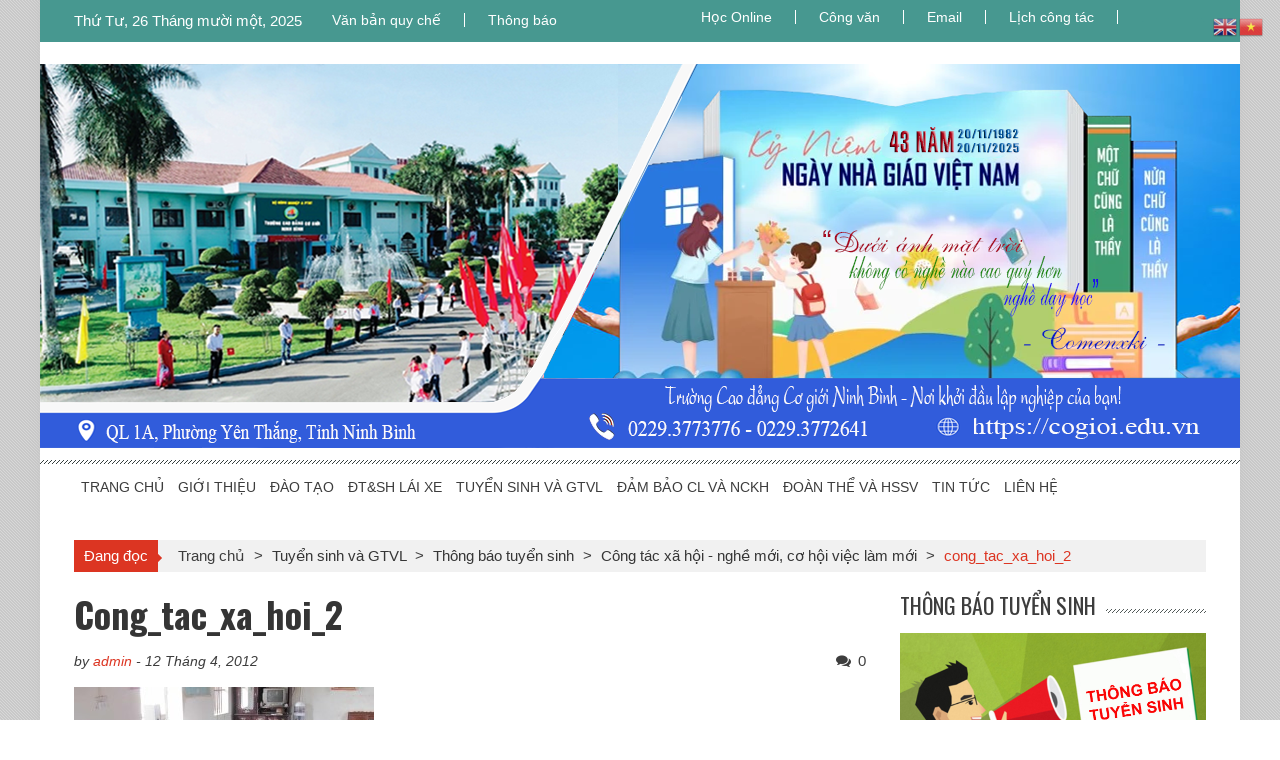

--- FILE ---
content_type: text/html; charset=UTF-8
request_url: https://cogioi.edu.vn/cong-tac-xa-hi-ngh-mi-c-hi-vic-lam-mi/cong_tac_xa_hoi_2/
body_size: 15730
content:
<!DOCTYPE html>
<html lang="vi">
<head>
<meta charset="UTF-8" />
<meta name="viewport" content="width=device-width, initial-scale=1" />
<link rel="profile" href="https://gmpg.org/xfn/11" />
<link rel="pingback" href="https://cogioi.edu.vn/xmlrpc.php" />
<!-- <link type='text/css'  rel='stylesheet' href='https://cogioi.edu.vn/wp-content/themes/accesspress-mag/css/css-vertical.css' /> -->
<link rel="stylesheet" type="text/css" href="//cogioi.edu.vn/wp-content/cache/wpfc-minified/2yn2yhaz/64prt.css" media="all"/>
<meta name='robots' content='index, follow, max-image-preview:large, max-snippet:-1, max-video-preview:-1' />
<style>img:is([sizes="auto" i], [sizes^="auto," i]) { contain-intrinsic-size: 3000px 1500px }</style>
<!-- This site is optimized with the Yoast SEO plugin v19.3 - https://yoast.com/wordpress/plugins/seo/ -->
<title>cong_tac_xa_hoi_2 - Trường Cao Đẳng Cơ Giới Ninh Bình</title>
<link rel="canonical" href="https://cogioi.edu.vn/wp-content/uploads/2012/04/cong_tac_xa_hoi_2.jpg" />
<meta property="og:locale" content="vi_VN" />
<meta property="og:type" content="article" />
<meta property="og:title" content="cong_tac_xa_hoi_2 - Trường Cao Đẳng Cơ Giới Ninh Bình" />
<meta property="og:url" content="https://cogioi.edu.vn/wp-content/uploads/2012/04/cong_tac_xa_hoi_2.jpg" />
<meta property="og:site_name" content="Trường Cao Đẳng Cơ Giới Ninh Bình" />
<meta property="article:modified_time" content="2015-03-02T06:39:14+00:00" />
<meta property="og:image" content="https://cogioi.edu.vn/wp-content/uploads/2012/04/cong_tac_xa_hoi_2.jpg" />
<meta property="og:image:width" content="3264" />
<meta property="og:image:height" content="2448" />
<meta property="og:image:type" content="image/jpeg" />
<script type="application/ld+json" class="yoast-schema-graph">{"@context":"https://schema.org","@graph":[{"@type":"WebSite","@id":"https://cogioi.edu.vn/#website","url":"https://cogioi.edu.vn/","name":"Trường Cao Đẳng Cơ Giới Ninh Bình","description":"","potentialAction":[{"@type":"SearchAction","target":{"@type":"EntryPoint","urlTemplate":"https://cogioi.edu.vn/?s={search_term_string}"},"query-input":"required name=search_term_string"}],"inLanguage":"vi"},{"@type":"WebPage","@id":"https://cogioi.edu.vn/wp-content/uploads/2012/04/cong_tac_xa_hoi_2.jpg","url":"https://cogioi.edu.vn/wp-content/uploads/2012/04/cong_tac_xa_hoi_2.jpg","name":"cong_tac_xa_hoi_2 - Trường Cao Đẳng Cơ Giới Ninh Bình","isPartOf":{"@id":"https://cogioi.edu.vn/#website"},"datePublished":"2012-04-12T01:28:19+00:00","dateModified":"2015-03-02T06:39:14+00:00","breadcrumb":{"@id":"https://cogioi.edu.vn/wp-content/uploads/2012/04/cong_tac_xa_hoi_2.jpg#breadcrumb"},"inLanguage":"vi","potentialAction":[{"@type":"ReadAction","target":["https://cogioi.edu.vn/wp-content/uploads/2012/04/cong_tac_xa_hoi_2.jpg"]}]},{"@type":"BreadcrumbList","@id":"https://cogioi.edu.vn/wp-content/uploads/2012/04/cong_tac_xa_hoi_2.jpg#breadcrumb","itemListElement":[{"@type":"ListItem","position":1,"name":"Trang chủ","item":"https://cogioi.edu.vn/"},{"@type":"ListItem","position":2,"name":"Công tác xã hội &#8211; nghề mới, cơ hội việc làm mới","item":"https://cogioi.edu.vn/cong-tac-xa-hi-ngh-mi-c-hi-vic-lam-mi/"},{"@type":"ListItem","position":3,"name":"cong_tac_xa_hoi_2"}]}]}</script>
<!-- / Yoast SEO plugin. -->
<link rel='dns-prefetch' href='//fonts.googleapis.com' />
<link rel="alternate" type="application/rss+xml" title="Dòng thông tin Trường Cao Đẳng Cơ Giới Ninh Bình &raquo;" href="https://cogioi.edu.vn/feed/" />
<link rel="alternate" type="application/rss+xml" title="Trường Cao Đẳng Cơ Giới Ninh Bình &raquo; Dòng bình luận" href="https://cogioi.edu.vn/comments/feed/" />
<link rel="alternate" type="application/rss+xml" title="Trường Cao Đẳng Cơ Giới Ninh Bình &raquo; cong_tac_xa_hoi_2 Dòng bình luận" href="https://cogioi.edu.vn/cong-tac-xa-hi-ngh-mi-c-hi-vic-lam-mi/cong_tac_xa_hoi_2/feed/" />
<!-- <link rel='stylesheet' id='wp-block-library-css' href='https://cogioi.edu.vn/wp-includes/css/dist/block-library/style.min.css?ver=6.8.3' type='text/css' media='all' /> -->
<link rel="stylesheet" type="text/css" href="//cogioi.edu.vn/wp-content/cache/wpfc-minified/jpad37le/64prt.css" media="all"/>
<style id='classic-theme-styles-inline-css' type='text/css'>
/*! This file is auto-generated */
.wp-block-button__link{color:#fff;background-color:#32373c;border-radius:9999px;box-shadow:none;text-decoration:none;padding:calc(.667em + 2px) calc(1.333em + 2px);font-size:1.125em}.wp-block-file__button{background:#32373c;color:#fff;text-decoration:none}
</style>
<!-- <link rel='stylesheet' id='awsm-ead-public-css' href='https://cogioi.edu.vn/wp-content/plugins/embed-any-document/css/embed-public.min.css?ver=2.7.7' type='text/css' media='all' /> -->
<link rel="stylesheet" type="text/css" href="//cogioi.edu.vn/wp-content/cache/wpfc-minified/jp5pi3p8/64prt.css" media="all"/>
<style id='global-styles-inline-css' type='text/css'>
:root{--wp--preset--aspect-ratio--square: 1;--wp--preset--aspect-ratio--4-3: 4/3;--wp--preset--aspect-ratio--3-4: 3/4;--wp--preset--aspect-ratio--3-2: 3/2;--wp--preset--aspect-ratio--2-3: 2/3;--wp--preset--aspect-ratio--16-9: 16/9;--wp--preset--aspect-ratio--9-16: 9/16;--wp--preset--color--black: #000000;--wp--preset--color--cyan-bluish-gray: #abb8c3;--wp--preset--color--white: #ffffff;--wp--preset--color--pale-pink: #f78da7;--wp--preset--color--vivid-red: #cf2e2e;--wp--preset--color--luminous-vivid-orange: #ff6900;--wp--preset--color--luminous-vivid-amber: #fcb900;--wp--preset--color--light-green-cyan: #7bdcb5;--wp--preset--color--vivid-green-cyan: #00d084;--wp--preset--color--pale-cyan-blue: #8ed1fc;--wp--preset--color--vivid-cyan-blue: #0693e3;--wp--preset--color--vivid-purple: #9b51e0;--wp--preset--gradient--vivid-cyan-blue-to-vivid-purple: linear-gradient(135deg,rgba(6,147,227,1) 0%,rgb(155,81,224) 100%);--wp--preset--gradient--light-green-cyan-to-vivid-green-cyan: linear-gradient(135deg,rgb(122,220,180) 0%,rgb(0,208,130) 100%);--wp--preset--gradient--luminous-vivid-amber-to-luminous-vivid-orange: linear-gradient(135deg,rgba(252,185,0,1) 0%,rgba(255,105,0,1) 100%);--wp--preset--gradient--luminous-vivid-orange-to-vivid-red: linear-gradient(135deg,rgba(255,105,0,1) 0%,rgb(207,46,46) 100%);--wp--preset--gradient--very-light-gray-to-cyan-bluish-gray: linear-gradient(135deg,rgb(238,238,238) 0%,rgb(169,184,195) 100%);--wp--preset--gradient--cool-to-warm-spectrum: linear-gradient(135deg,rgb(74,234,220) 0%,rgb(151,120,209) 20%,rgb(207,42,186) 40%,rgb(238,44,130) 60%,rgb(251,105,98) 80%,rgb(254,248,76) 100%);--wp--preset--gradient--blush-light-purple: linear-gradient(135deg,rgb(255,206,236) 0%,rgb(152,150,240) 100%);--wp--preset--gradient--blush-bordeaux: linear-gradient(135deg,rgb(254,205,165) 0%,rgb(254,45,45) 50%,rgb(107,0,62) 100%);--wp--preset--gradient--luminous-dusk: linear-gradient(135deg,rgb(255,203,112) 0%,rgb(199,81,192) 50%,rgb(65,88,208) 100%);--wp--preset--gradient--pale-ocean: linear-gradient(135deg,rgb(255,245,203) 0%,rgb(182,227,212) 50%,rgb(51,167,181) 100%);--wp--preset--gradient--electric-grass: linear-gradient(135deg,rgb(202,248,128) 0%,rgb(113,206,126) 100%);--wp--preset--gradient--midnight: linear-gradient(135deg,rgb(2,3,129) 0%,rgb(40,116,252) 100%);--wp--preset--font-size--small: 13px;--wp--preset--font-size--medium: 20px;--wp--preset--font-size--large: 36px;--wp--preset--font-size--x-large: 42px;--wp--preset--spacing--20: 0.44rem;--wp--preset--spacing--30: 0.67rem;--wp--preset--spacing--40: 1rem;--wp--preset--spacing--50: 1.5rem;--wp--preset--spacing--60: 2.25rem;--wp--preset--spacing--70: 3.38rem;--wp--preset--spacing--80: 5.06rem;--wp--preset--shadow--natural: 6px 6px 9px rgba(0, 0, 0, 0.2);--wp--preset--shadow--deep: 12px 12px 50px rgba(0, 0, 0, 0.4);--wp--preset--shadow--sharp: 6px 6px 0px rgba(0, 0, 0, 0.2);--wp--preset--shadow--outlined: 6px 6px 0px -3px rgba(255, 255, 255, 1), 6px 6px rgba(0, 0, 0, 1);--wp--preset--shadow--crisp: 6px 6px 0px rgba(0, 0, 0, 1);}:where(.is-layout-flex){gap: 0.5em;}:where(.is-layout-grid){gap: 0.5em;}body .is-layout-flex{display: flex;}.is-layout-flex{flex-wrap: wrap;align-items: center;}.is-layout-flex > :is(*, div){margin: 0;}body .is-layout-grid{display: grid;}.is-layout-grid > :is(*, div){margin: 0;}:where(.wp-block-columns.is-layout-flex){gap: 2em;}:where(.wp-block-columns.is-layout-grid){gap: 2em;}:where(.wp-block-post-template.is-layout-flex){gap: 1.25em;}:where(.wp-block-post-template.is-layout-grid){gap: 1.25em;}.has-black-color{color: var(--wp--preset--color--black) !important;}.has-cyan-bluish-gray-color{color: var(--wp--preset--color--cyan-bluish-gray) !important;}.has-white-color{color: var(--wp--preset--color--white) !important;}.has-pale-pink-color{color: var(--wp--preset--color--pale-pink) !important;}.has-vivid-red-color{color: var(--wp--preset--color--vivid-red) !important;}.has-luminous-vivid-orange-color{color: var(--wp--preset--color--luminous-vivid-orange) !important;}.has-luminous-vivid-amber-color{color: var(--wp--preset--color--luminous-vivid-amber) !important;}.has-light-green-cyan-color{color: var(--wp--preset--color--light-green-cyan) !important;}.has-vivid-green-cyan-color{color: var(--wp--preset--color--vivid-green-cyan) !important;}.has-pale-cyan-blue-color{color: var(--wp--preset--color--pale-cyan-blue) !important;}.has-vivid-cyan-blue-color{color: var(--wp--preset--color--vivid-cyan-blue) !important;}.has-vivid-purple-color{color: var(--wp--preset--color--vivid-purple) !important;}.has-black-background-color{background-color: var(--wp--preset--color--black) !important;}.has-cyan-bluish-gray-background-color{background-color: var(--wp--preset--color--cyan-bluish-gray) !important;}.has-white-background-color{background-color: var(--wp--preset--color--white) !important;}.has-pale-pink-background-color{background-color: var(--wp--preset--color--pale-pink) !important;}.has-vivid-red-background-color{background-color: var(--wp--preset--color--vivid-red) !important;}.has-luminous-vivid-orange-background-color{background-color: var(--wp--preset--color--luminous-vivid-orange) !important;}.has-luminous-vivid-amber-background-color{background-color: var(--wp--preset--color--luminous-vivid-amber) !important;}.has-light-green-cyan-background-color{background-color: var(--wp--preset--color--light-green-cyan) !important;}.has-vivid-green-cyan-background-color{background-color: var(--wp--preset--color--vivid-green-cyan) !important;}.has-pale-cyan-blue-background-color{background-color: var(--wp--preset--color--pale-cyan-blue) !important;}.has-vivid-cyan-blue-background-color{background-color: var(--wp--preset--color--vivid-cyan-blue) !important;}.has-vivid-purple-background-color{background-color: var(--wp--preset--color--vivid-purple) !important;}.has-black-border-color{border-color: var(--wp--preset--color--black) !important;}.has-cyan-bluish-gray-border-color{border-color: var(--wp--preset--color--cyan-bluish-gray) !important;}.has-white-border-color{border-color: var(--wp--preset--color--white) !important;}.has-pale-pink-border-color{border-color: var(--wp--preset--color--pale-pink) !important;}.has-vivid-red-border-color{border-color: var(--wp--preset--color--vivid-red) !important;}.has-luminous-vivid-orange-border-color{border-color: var(--wp--preset--color--luminous-vivid-orange) !important;}.has-luminous-vivid-amber-border-color{border-color: var(--wp--preset--color--luminous-vivid-amber) !important;}.has-light-green-cyan-border-color{border-color: var(--wp--preset--color--light-green-cyan) !important;}.has-vivid-green-cyan-border-color{border-color: var(--wp--preset--color--vivid-green-cyan) !important;}.has-pale-cyan-blue-border-color{border-color: var(--wp--preset--color--pale-cyan-blue) !important;}.has-vivid-cyan-blue-border-color{border-color: var(--wp--preset--color--vivid-cyan-blue) !important;}.has-vivid-purple-border-color{border-color: var(--wp--preset--color--vivid-purple) !important;}.has-vivid-cyan-blue-to-vivid-purple-gradient-background{background: var(--wp--preset--gradient--vivid-cyan-blue-to-vivid-purple) !important;}.has-light-green-cyan-to-vivid-green-cyan-gradient-background{background: var(--wp--preset--gradient--light-green-cyan-to-vivid-green-cyan) !important;}.has-luminous-vivid-amber-to-luminous-vivid-orange-gradient-background{background: var(--wp--preset--gradient--luminous-vivid-amber-to-luminous-vivid-orange) !important;}.has-luminous-vivid-orange-to-vivid-red-gradient-background{background: var(--wp--preset--gradient--luminous-vivid-orange-to-vivid-red) !important;}.has-very-light-gray-to-cyan-bluish-gray-gradient-background{background: var(--wp--preset--gradient--very-light-gray-to-cyan-bluish-gray) !important;}.has-cool-to-warm-spectrum-gradient-background{background: var(--wp--preset--gradient--cool-to-warm-spectrum) !important;}.has-blush-light-purple-gradient-background{background: var(--wp--preset--gradient--blush-light-purple) !important;}.has-blush-bordeaux-gradient-background{background: var(--wp--preset--gradient--blush-bordeaux) !important;}.has-luminous-dusk-gradient-background{background: var(--wp--preset--gradient--luminous-dusk) !important;}.has-pale-ocean-gradient-background{background: var(--wp--preset--gradient--pale-ocean) !important;}.has-electric-grass-gradient-background{background: var(--wp--preset--gradient--electric-grass) !important;}.has-midnight-gradient-background{background: var(--wp--preset--gradient--midnight) !important;}.has-small-font-size{font-size: var(--wp--preset--font-size--small) !important;}.has-medium-font-size{font-size: var(--wp--preset--font-size--medium) !important;}.has-large-font-size{font-size: var(--wp--preset--font-size--large) !important;}.has-x-large-font-size{font-size: var(--wp--preset--font-size--x-large) !important;}
:where(.wp-block-post-template.is-layout-flex){gap: 1.25em;}:where(.wp-block-post-template.is-layout-grid){gap: 1.25em;}
:where(.wp-block-columns.is-layout-flex){gap: 2em;}:where(.wp-block-columns.is-layout-grid){gap: 2em;}
:root :where(.wp-block-pullquote){font-size: 1.5em;line-height: 1.6;}
</style>
<!-- <link rel='stylesheet' id='cf7-style-frontend-style-css' href='https://cogioi.edu.vn/wp-content/plugins/contact-form-7-style/css/frontend.css?ver=3.1.8' type='text/css' media='all' /> -->
<!-- <link rel='stylesheet' id='cf7-style-responsive-style-css' href='https://cogioi.edu.vn/wp-content/plugins/contact-form-7-style/css/responsive.css?ver=3.1.8' type='text/css' media='all' /> -->
<!-- <link rel='stylesheet' id='contact-form-7-css' href='https://cogioi.edu.vn/wp-content/plugins/contact-form-7/includes/css/styles.css?ver=6.1.1' type='text/css' media='all' /> -->
<!-- <link rel='stylesheet' id='wp-pagenavi-css' href='https://cogioi.edu.vn/wp-content/plugins/wp-pagenavi/pagenavi-css.css?ver=2.70' type='text/css' media='all' /> -->
<!-- <link rel='stylesheet' id='ticker-style-css' href='https://cogioi.edu.vn/wp-content/themes/accesspress-mag/js/news-ticker/ticker-style.css?ver=6.8.3' type='text/css' media='all' /> -->
<link rel="stylesheet" type="text/css" href="//cogioi.edu.vn/wp-content/cache/wpfc-minified/m9ifj475/64prt.css" media="all"/>
<link rel='stylesheet' id='google-fonts-css' href='//fonts.googleapis.com/css?family=Open+Sans%3A400%2C600%2C700%2C300%7COswald%3A400%2C700%2C300%7CDosis%3A400%2C300%2C500%2C600%2C700&#038;ver=6.8.3' type='text/css' media='all' />
<!-- <link rel='stylesheet' id='animate-css' href='https://cogioi.edu.vn/wp-content/themes/accesspress-mag/css/animate.css?ver=6.8.3' type='text/css' media='all' /> -->
<!-- <link rel='stylesheet' id='fontawesome-font-css' href='https://cogioi.edu.vn/wp-content/themes/accesspress-mag/css/font-awesome.min.css?ver=6.8.3' type='text/css' media='all' /> -->
<!-- <link rel='stylesheet' id='accesspress-mag-style-css' href='https://cogioi.edu.vn/wp-content/themes/accesspress-mag/style.css?ver=2.4.6' type='text/css' media='all' /> -->
<!-- <link rel='stylesheet' id='responsive-css' href='https://cogioi.edu.vn/wp-content/themes/accesspress-mag/css/responsive.css?ver=2.4.6' type='text/css' media='all' /> -->
<!-- <link rel='stylesheet' id='accesspress-mag-nivolightbox-style-css' href='https://cogioi.edu.vn/wp-content/themes/accesspress-mag/js/lightbox/nivo-lightbox.css?ver=6.8.3' type='text/css' media='all' /> -->
<link rel="stylesheet" type="text/css" href="//cogioi.edu.vn/wp-content/cache/wpfc-minified/97btfb8n/64prt.css" media="all"/>
<script src='//cogioi.edu.vn/wp-content/cache/wpfc-minified/11q52y0m/64prt.js' type="text/javascript"></script>
<!-- <script type="text/javascript" src="https://cogioi.edu.vn/wp-includes/js/jquery/jquery.min.js?ver=3.7.1" id="jquery-core-js"></script> -->
<!-- <script type="text/javascript" src="https://cogioi.edu.vn/wp-includes/js/jquery/jquery-migrate.min.js?ver=3.4.1" id="jquery-migrate-js"></script> -->
<!-- <script type="text/javascript" src="https://cogioi.edu.vn/wp-content/themes/accesspress-mag/js/wow.min.js?ver=1.0.1" id="wow-js"></script> -->
<!-- <script type="text/javascript" src="https://cogioi.edu.vn/wp-content/themes/accesspress-mag/js/custom-scripts.js?ver=1.0.1" id="accesspress-mag-custom-scripts-js"></script> -->
<link rel="https://api.w.org/" href="https://cogioi.edu.vn/wp-json/" /><link rel="alternate" title="JSON" type="application/json" href="https://cogioi.edu.vn/wp-json/wp/v2/media/379" /><link rel="EditURI" type="application/rsd+xml" title="RSD" href="https://cogioi.edu.vn/xmlrpc.php?rsd" />
<meta name="generator" content="WordPress 6.8.3" />
<link rel='shortlink' href='https://cogioi.edu.vn/?p=379' />
<link rel="alternate" title="oNhúng (JSON)" type="application/json+oembed" href="https://cogioi.edu.vn/wp-json/oembed/1.0/embed?url=https%3A%2F%2Fcogioi.edu.vn%2Fcong-tac-xa-hi-ngh-mi-c-hi-vic-lam-mi%2Fcong_tac_xa_hoi_2%2F" />
<link rel="alternate" title="oNhúng (XML)" type="text/xml+oembed" href="https://cogioi.edu.vn/wp-json/oembed/1.0/embed?url=https%3A%2F%2Fcogioi.edu.vn%2Fcong-tac-xa-hi-ngh-mi-c-hi-vic-lam-mi%2Fcong_tac_xa_hoi_2%2F&#038;format=xml" />
<script src="https://www.google.com/recaptcha/api.js" async defer></script>
<script type="text/javascript">
jQuery(function($){
if( $('body').hasClass('rtl') ){
var directionClass = 'rtl';
} else {
var directionClass = 'ltr';
}
/*--------------For Home page slider-------------------*/
$("#homeslider").bxSlider({
mode: 'horizontal',
controls: false,
pager: false,
pause: 8000,
speed: 1500,
auto: false                                      
});
$("#homeslider-mobile").bxSlider({
mode: 'horizontal',
controls: false,
pager: false,
pause: 8000,
speed: 1000,
auto: false                                        
});
/*--------------For news ticker----------------*/
$('#apmag-news').ticker({
speed: 0.10,
feedType: 'xml',
displayType: 'reveal',
htmlFeed: true,
debugMode: true,
fadeInSpeed: 600,
//displayType: 'fade',
pauseOnItems: 4000,
direction: directionClass,
titleText: '&nbsp;&nbsp;&nbsp;&nbsp;&nbsp;Latest&nbsp;&nbsp;&nbsp;&nbsp;&nbsp;'
});
});
</script>
<style class='cf7-style' media='screen' type='text/css'>
</style>
<style type="text/css" id="custom-background-css">
body.custom-background { background-image: url("https://cogioi.edu.vn/wp-content/uploads/2018/12/bg-6.png"); background-position: left top; background-size: auto; background-repeat: repeat; background-attachment: scroll; }
</style>
<link rel="icon" href="https://cogioi.edu.vn/wp-content/uploads/2017/11/cropped-Co-gioi-32x32.jpg" sizes="32x32" />
<link rel="icon" href="https://cogioi.edu.vn/wp-content/uploads/2017/11/cropped-Co-gioi-192x192.jpg" sizes="192x192" />
<link rel="apple-touch-icon" href="https://cogioi.edu.vn/wp-content/uploads/2017/11/cropped-Co-gioi-180x180.jpg" />
<meta name="msapplication-TileImage" content="https://cogioi.edu.vn/wp-content/uploads/2017/11/cropped-Co-gioi-270x270.jpg" />
<style>
video {
width: 100%;
height: auto;
}
.entry-content1 tr:hover {
background-color: #ffe000 !important;
}
</style>
</head>
<body data-rsssl=1 class="attachment wp-singular attachment-template-default single single-attachment postid-379 attachmentid-379 attachment-jpeg custom-background wp-theme-accesspress-mag metaslider-plugin page- boxed-layout columns-3 group-blog">
<!--<div class="hoadao">
<script type='text/javascript' src='https://cogioi.edu.vn/wp-content/themes/accesspress-mag/js/hoamai-hoadao.js' ></script>
</div>-->
<div id="page" class="hfeed site">
<header id="masthead" class="site-header">    
<div class="top-menu-wrapper has_menu clearfix">
<div class="apmag-container">
<div class="current-date">Thứ Tư, 26 Tháng mười một, 2025</div>
<nav id="top-navigation" class="top-main-navigation">
<button class="menu-toggle hide" aria-controls="menu" aria-expanded="false">Top Menu</button>
<div class="top_menu_left"><ul id="menu-top-menu" class="menu"><li id="menu-item-4174" class="menu-item menu-item-type-custom menu-item-object-custom menu-item-4174"><a target="_blank" href="https://cogioi.edu.vn/category/dao-tao/van-ban-quy-che/">Văn bản quy chế</a></li>
<li id="menu-item-4998" class="menu-item menu-item-type-taxonomy menu-item-object-category menu-item-4998"><a href="https://cogioi.edu.vn/category/thong-bao/">Thông báo</a></li>
</ul></div>                </nav><!-- #site-navigation -->
<nav id="top-right-navigation" class="top-right-main-navigation">
<button class="menu-toggle hide" aria-controls="top-right-menu" aria-expanded="false">Top Menu Right</button>
<div class="top_menu_right"><ul id="menu-top-menu-right" class="menu"><li id="menu-item-7500" class="menu-item menu-item-type-custom menu-item-object-custom menu-item-7500"><a href="https://login.microsoftonline.com/common/oauth2/v2.0/authorize?response_type=id_token&#038;scope=openid%20profile&#038;client_id=5e3ce6c0-2b1f-4285-8d4b-75ee78787346&#038;redirect_uri=https%3A%2F%2Fteams.microsoft.com%2Fgo&#038;state=eyJpZCI6IjcwOThjMmYwLWM1MjQtNDk1MS05OGJkLWMzMTBjOTE0ZDI4YiIsInRzIjoxNzExNjk2OTQ5LCJtZXRob2QiOiJyZWRpcmVjdEludGVyYWN0aW9uIn0%3D&#038;nonce=9726d1e7-01ed-4409-856d-fafdb1201f77&#038;client_info=1&#038;x-client-SKU=MSAL.JS&#038;x-client-Ver=1.3.4&#038;client-request-id=13f41eae-9896-4500-95d7-4168d6338d8c&#038;response_mode=fragment&#038;sso_reload=true" target="_blank" rel="nofollow">Học Online</a></li>
<li id="menu-item-4183" class="menu-item menu-item-type-custom menu-item-object-custom menu-item-4183"><a target="_blank" href="https://cogioi.edu.vn/qlvb/login.php">Công văn</a></li>
<li id="menu-item-4184" class="menu-item menu-item-type-custom menu-item-object-custom menu-item-4184"><a target="_blank" href="https://hotmail.com/" rel="nofollow">Email</a></li>
<li id="menu-item-4185" class="menu-item menu-item-type-custom menu-item-object-custom menu-item-4185"><a target="_blank" href="https://drive.google.com/drive/folders/1Cn438QPr6rFDrv-iACllZpcggac6h-gt?usp=sharing" rel="nofollow">Lịch công tác</a></li>
<li id="menu-item-6297" class="menu-item menu-item-type-custom menu-item-object-custom menu-item-6297"><a href="#" target="_blank" rel="nofollow">.     &#8211;  &#8211;           &#8211;      &#8211;            -.</a></li>
</ul></div>                </nav><!-- #site-navigation -->
</div><!-- .apmag-container -->
</div><!-- .top-menu-wrapper -->
<div class="logo-ad-wrapper clearfix">
<div class="apmag-container1">
<a href="https://cogioi.edu.vn/">
<!--<img src="https://cogioi.edu.vn/wp-content/uploads/2024/01/banner-Cao-dang-co-gioi-Ninh-Binh.png" alt="Trường Cao đẳng Cơ giới Ninh Bình" title="Trường Cao đẳng Cơ giới Ninh Bình" />-->
<!--<img src="https://cogioi.edu.vn/wp-content/uploads/2025/04/Banner-Truong-CD-Co-gioi-Ninh-Binh-chao-mung-ky-niem-50-nam-giai-phong-mien-nam-30-4.png" alt="Trường Cao đẳng Cơ giới Ninh Bình" title="Trường Cao đẳng Cơ giới Ninh Bình" />-->
              <img src="https://cogioi.edu.vn/wp-content/uploads/2025/11/BANNER-43-nam-ngay-nha-giao-viet-nam-20-11-2025.png" alt="Trường Cao đẳng Cơ giới Ninh Bình" title="Trường Cao đẳng Cơ giới Ninh Bình" />
</a>
<!-- auto mp3 	
<audio controls autoplay> 
<source src= 
"https://cogioi.edu.vn/wp-content/uploads/2024/12/Download-Happy-New-Year-BeatInstrumental-ABB_4axky.mp3"> 
</audio>
-->	
</div><!-- .apmag-container -->
</div><!-- .logo-ad-wrapper -->
<nav id="site-navigation" class="main-navigation">
<div class="apmag-container">
<div class="nav-wrapper">
<div class="nav-toggle hide">
<span> </span>
<span> </span>
<span> </span>
</div>
<div class="menu"><ul id="menu-menu-chinh" class="menu"><li id="menu-item-3612" class="menu-item menu-item-type-custom menu-item-object-custom menu-item-home menu-item-3612"><a href="https://cogioi.edu.vn/">TRANG CHỦ</a></li>
<li id="menu-item-3613" class="menu-item menu-item-type-taxonomy menu-item-object-category menu-item-has-children menu-item-3613"><a href="https://cogioi.edu.vn/category/gioi-thieu/">GIỚI THIỆU</a>
<ul class="sub-menu">
<li id="menu-item-3620" class="menu-item menu-item-type-taxonomy menu-item-object-category menu-item-3620"><a href="https://cogioi.edu.vn/category/gioi-thieu/lich-su-truyen-thong/">Lịch sử &#8211; Truyền thống</a></li>
<li id="menu-item-3616" class="menu-item menu-item-type-taxonomy menu-item-object-category menu-item-3616"><a href="https://cogioi.edu.vn/category/gioi-thieu/co-cau-to-chuc/">Cơ cấu tổ chức</a></li>
<li id="menu-item-3618" class="menu-item menu-item-type-taxonomy menu-item-object-category menu-item-3618"><a href="https://cogioi.edu.vn/category/gioi-thieu/dang-bo/">Đảng bộ</a></li>
<li id="menu-item-4478" class="menu-item menu-item-type-custom menu-item-object-custom menu-item-4478"><a href="https://cogioi.edu.vn/ban-giam-hiu/">Ban Giám Hiệu</a></li>
<li id="menu-item-3615" class="menu-item menu-item-type-taxonomy menu-item-object-category menu-item-3615"><a href="https://cogioi.edu.vn/category/gioi-thieu/bang-vang-thanh-tich/">Bảng Vàng Thành Tích</a></li>
<li id="menu-item-3629" class="menu-item menu-item-type-taxonomy menu-item-object-category menu-item-has-children menu-item-3629"><a href="https://cogioi.edu.vn/category/phong-chuc-nang/">Phòng chức năng</a>
<ul class="sub-menu">
<li id="menu-item-3713" class="menu-item menu-item-type-post_type menu-item-object-page menu-item-3713"><a href="https://cogioi.edu.vn/phong-dao-tao/">Phòng Đào tạo</a></li>
<li id="menu-item-3709" class="menu-item menu-item-type-post_type menu-item-object-page menu-item-3709"><a href="https://cogioi.edu.vn/phong-khao-thi-va-kiem-dinh-chat-luong/">Phòng Khảo thí và KĐCL</a></li>
<li id="menu-item-3710" class="menu-item menu-item-type-post_type menu-item-object-page menu-item-3710"><a href="https://cogioi.edu.vn/phong-cong-tac-hoc-sinh-sinh-vien/">Phòng Công tác HS, SV</a></li>
<li id="menu-item-3711" class="menu-item menu-item-type-post_type menu-item-object-page menu-item-3711"><a href="https://cogioi.edu.vn/phong-quan-tri-xe-may/">Phòng Quản trị Xe &#8211; Máy</a></li>
<li id="menu-item-3712" class="menu-item menu-item-type-post_type menu-item-object-page menu-item-has-children menu-item-3712"><a href="https://cogioi.edu.vn/phong-to-chuc-hanh-chinh/">Phòng Tổ chức hành chính</a>
<ul class="sub-menu">
<li id="menu-item-5689" class="menu-item menu-item-type-custom menu-item-object-custom menu-item-5689"><a href="https://cogioi.edu.vn/danh-sach-nha-giao-truong-cd-co-gioi-ninh-binh-nam-2021/">Danh sách Giáo viên</a></li>
</ul>
</li>
<li id="menu-item-4926" class="menu-item menu-item-type-post_type menu-item-object-page menu-item-4926"><a href="https://cogioi.edu.vn/phong-tai-chinh-ke-toan/">Phòng tài chính kế toán</a></li>
</ul>
</li>
<li id="menu-item-4709" class="menu-item menu-item-type-custom menu-item-object-custom menu-item-has-children menu-item-4709"><a>Các Khoa</a>
<ul class="sub-menu">
<li id="menu-item-3705" class="menu-item menu-item-type-post_type menu-item-object-page menu-item-3705"><a href="https://cogioi.edu.vn/khoa-khoa-hoc-co-ban-1/">Khoa Khoa học cơ bản</a></li>
<li id="menu-item-3704" class="menu-item menu-item-type-post_type menu-item-object-page menu-item-3704"><a href="https://cogioi.edu.vn/khoa-dien-dien-lanh/">Khoa Điện – Điện lạnh</a></li>
<li id="menu-item-3703" class="menu-item menu-item-type-post_type menu-item-object-page menu-item-3703"><a href="https://cogioi.edu.vn/khoa-cong-nghe-o-to/">Khoa Công nghệ ô tô</a></li>
<li id="menu-item-3706" class="menu-item menu-item-type-post_type menu-item-object-page menu-item-3706"><a href="https://cogioi.edu.vn/khoa-kinh-te-du-lich/">Khoa Kinh tế &#8211; Du lịch</a></li>
<li id="menu-item-4742" class="menu-item menu-item-type-post_type menu-item-object-page menu-item-4742"><a href="https://cogioi.edu.vn/gioi-thieu-khoa-co-khi/">Khoa Cơ khí</a></li>
<li id="menu-item-3707" class="menu-item menu-item-type-post_type menu-item-object-page menu-item-3707"><a href="https://cogioi.edu.vn/khoa-may-thi-cong/">Khoa Máy thi công</a></li>
<li id="menu-item-3708" class="menu-item menu-item-type-post_type menu-item-object-page menu-item-3708"><a href="https://cogioi.edu.vn/khoa-su-pham-giao-duc-nn/">Khoa Sư phạm giáo dục NN</a></li>
</ul>
</li>
<li id="menu-item-3638" class="menu-item menu-item-type-custom menu-item-object-custom menu-item-has-children menu-item-3638"><a>Trung tâm</a>
<ul class="sub-menu">
<li id="menu-item-3636" class="menu-item menu-item-type-post_type menu-item-object-page menu-item-3636"><a href="https://cogioi.edu.vn/trung-tam-dao-tao-lai-xe/">Trung tâm đào tạo lái xe</a></li>
<li id="menu-item-3637" class="menu-item menu-item-type-post_type menu-item-object-page menu-item-3637"><a href="https://cogioi.edu.vn/trung-tam-tuyen-sinh-va-gtvl/">Trung tâm tuyển sinh và GTVL</a></li>
</ul>
</li>
</ul>
</li>
<li id="menu-item-6662" class="menu-item menu-item-type-taxonomy menu-item-object-category menu-item-has-children menu-item-6662"><a href="https://cogioi.edu.vn/category/dao-tao/">ĐÀO TẠO</a>
<ul class="sub-menu">
<li id="menu-item-6703" class="menu-item menu-item-type-taxonomy menu-item-object-category menu-item-6703"><a href="https://cogioi.edu.vn/category/dao-tao/ke-hoach-dao-tao/">Kế Hoạch Đào Tạo</a></li>
<li id="menu-item-7507" class="menu-item menu-item-type-taxonomy menu-item-object-category menu-item-7507"><a href="https://cogioi.edu.vn/category/dao-tao/chuong-trinh-dao-tao/">Chương trình đào tạo</a></li>
<li id="menu-item-6663" class="menu-item menu-item-type-taxonomy menu-item-object-category menu-item-6663"><a href="https://cogioi.edu.vn/category/dao-tao/chuan-dau-ra/">Chuẩn đầu ra</a></li>
<li id="menu-item-6681" class="menu-item menu-item-type-taxonomy menu-item-object-category menu-item-6681"><a href="https://cogioi.edu.vn/category/dao-tao/gioi-thieu-nganh-nghe/">Giới thiệu ngành nghề</a></li>
<li id="menu-item-7006" class="menu-item menu-item-type-custom menu-item-object-custom menu-item-7006"><a href="https://cogioi.edu.vn/qltvien/home.php">Tài liệu/Học liệu</a></li>
</ul>
</li>
<li id="menu-item-6705" class="menu-item menu-item-type-taxonomy menu-item-object-category menu-item-has-children menu-item-6705"><a href="https://cogioi.edu.vn/category/trung-tam-dao-tao-lai-xe-o-to/">ĐT&amp;SH LÁI XE</a>
<ul class="sub-menu">
<li id="menu-item-8227" class="menu-item menu-item-type-custom menu-item-object-custom menu-item-has-children menu-item-8227"><a href="https://cogioi.edu.vn/chuong-trinh-dao-tao-lai-xe/">Chương trình đào tạo</a>
<ul class="sub-menu">
<li id="menu-item-7390" class="menu-item menu-item-type-post_type menu-item-object-page menu-item-7390"><a href="https://cogioi.edu.vn/lai-xe-o-to-b1-so-tu-dong/">Hạng B số tự động (B.01)</a></li>
<li id="menu-item-7402" class="menu-item menu-item-type-post_type menu-item-object-page menu-item-7402"><a href="https://cogioi.edu.vn/hang-b1-so-co-khi/">Hạng B số cơ khí (sàn)</a></li>
<li id="menu-item-7400" class="menu-item menu-item-type-post_type menu-item-object-page menu-item-7400"><a href="https://cogioi.edu.vn/hang-c/">Hạng C1</a></li>
<li id="menu-item-8223" class="menu-item menu-item-type-post_type menu-item-object-page menu-item-8223"><a href="https://cogioi.edu.vn/nang-hang-b-len-c/">Nâng hạng B lên C</a></li>
<li id="menu-item-8222" class="menu-item menu-item-type-post_type menu-item-object-page menu-item-8222"><a href="https://cogioi.edu.vn/nang-hang-c1-len-c/">Nâng hạng C1 lên C</a></li>
</ul>
</li>
<li id="menu-item-6669" class="menu-item menu-item-type-taxonomy menu-item-object-category menu-item-6669"><a href="https://cogioi.edu.vn/category/trung-tam-dao-tao-lai-xe-o-to/ke-hoach-nhap-hoc/">Kế hoạch nhập học</a></li>
<li id="menu-item-6670" class="menu-item menu-item-type-taxonomy menu-item-object-category menu-item-6670"><a href="https://cogioi.edu.vn/category/trung-tam-dao-tao-lai-xe-o-to/lich-thi-sat-hach/">Lịch thi/Sát hạch</a></li>
<li id="menu-item-6855" class="menu-item menu-item-type-taxonomy menu-item-object-category menu-item-6855"><a href="https://cogioi.edu.vn/category/trung-tam-dao-tao-lai-xe-o-to/hoc-phi-le-phi/">Học phí/Lệ phí</a></li>
<li id="menu-item-6854" class="menu-item menu-item-type-taxonomy menu-item-object-category menu-item-6854"><a href="https://cogioi.edu.vn/category/trung-tam-dao-tao-lai-xe-o-to/giao-trinh-tai-lieu/">Giáo trình/Tài liệu</a></li>
</ul>
</li>
<li id="menu-item-6706" class="menu-item menu-item-type-taxonomy menu-item-object-category menu-item-has-children menu-item-6706"><a href="https://cogioi.edu.vn/category/tuyen-sinh-va-gtvl/">TUYỂN SINH VÀ GTVL</a>
<ul class="sub-menu">
<li id="menu-item-6654" class="menu-item menu-item-type-taxonomy menu-item-object-category menu-item-6654"><a href="https://cogioi.edu.vn/category/tuyen-sinh-va-gtvl/thong-bao-tuyen-sinh/">Thông báo tuyển sinh</a></li>
<li id="menu-item-6653" class="menu-item menu-item-type-taxonomy menu-item-object-category menu-item-6653"><a href="https://cogioi.edu.vn/category/tuyen-sinh-va-gtvl/quy-che-tuyen-sinh/">Quy chế tuyển sinh</a></li>
<li id="menu-item-6704" class="menu-item menu-item-type-taxonomy menu-item-object-category menu-item-6704"><a href="https://cogioi.edu.vn/category/co-hoi-viec-lam/">Thông tin tuyển dụng/Giới thiệu việc làm</a></li>
</ul>
</li>
<li id="menu-item-6671" class="menu-item menu-item-type-taxonomy menu-item-object-category menu-item-has-children menu-item-6671"><a href="https://cogioi.edu.vn/category/dam-bao-cl-va-nckh/">ĐẢM BẢO CL và NCKH</a>
<ul class="sub-menu">
<li id="menu-item-6672" class="menu-item menu-item-type-taxonomy menu-item-object-category menu-item-6672"><a href="https://cogioi.edu.vn/category/dam-bao-cl-va-nckh/dam-bao-chat-luong/">Đảm bảo chất lượng</a></li>
<li id="menu-item-6976" class="menu-item menu-item-type-taxonomy menu-item-object-category menu-item-has-children menu-item-6976"><a href="https://cogioi.edu.vn/category/dam-bao-cl-va-nckh/khao-sat/">Khảo sát</a>
<ul class="sub-menu">
<li id="menu-item-6984" class="menu-item menu-item-type-custom menu-item-object-custom menu-item-6984"><a href="https://docs.google.com/forms/d/e/1FAIpQLSeQ3Bmh1gENkFL6iUu0AYw0Lt-6n9qo_CwYSF93RXRqi7-rRQ/viewform" target="_blank" rel="nofollow">Khảo sát Cán bộ quản lý và người lao động</a></li>
<li id="menu-item-6986" class="menu-item menu-item-type-custom menu-item-object-custom menu-item-6986"><a href="https://docs.google.com/forms/d/e/1FAIpQLSfVXGGQynihO1K30kJfM0WXft9gu51ZkdyI5Se2fID7YxAizw/viewform" target="_blank" rel="nofollow">Khảo sát giáo viên</a></li>
<li id="menu-item-6987" class="menu-item menu-item-type-custom menu-item-object-custom menu-item-6987"><a href="https://docs.google.com/forms/d/e/1FAIpQLSfmkmFPT_qW0r6WTWK2y-mUifheHRzF9HoOKSb7QGs3Q1riCQ/viewform" target="_blank" rel="nofollow">Khảo sát học sinh sinh viên</a></li>
<li id="menu-item-6988" class="menu-item menu-item-type-custom menu-item-object-custom menu-item-6988"><a href="https://docs.google.com/forms/d/e/1FAIpQLSeTM-c4Ss_LHpUWOGtr53XdzFQ-h7JMcissKSiirLxCX_8jXQ/viewform" target="_blank" rel="nofollow">Khảo sát cựu học sinh sinh viên</a></li>
<li id="menu-item-6989" class="menu-item menu-item-type-custom menu-item-object-custom menu-item-6989"><a href="https://docs.google.com/forms/d/e/1FAIpQLSecG3HZjYPeLqBr3WSKd92pySMr4t_T86v7oVMat9fF82rcyQ/viewform" target="_blank" rel="nofollow">Khảo sát doanh nghiệp</a></li>
</ul>
</li>
<li id="menu-item-6673" class="menu-item menu-item-type-taxonomy menu-item-object-category menu-item-has-children menu-item-6673"><a href="https://cogioi.edu.vn/category/dam-bao-cl-va-nckh/nghien-cuu-khoa-hoc/">Nghiên cứu khoa học</a>
<ul class="sub-menu">
<li id="menu-item-6674" class="menu-item menu-item-type-taxonomy menu-item-object-category menu-item-6674"><a href="https://cogioi.edu.vn/category/dam-bao-cl-va-nckh/nghien-cuu-khoa-hoc/de-tai-giao-vien/">Đề tài giáo viên</a></li>
<li id="menu-item-6675" class="menu-item menu-item-type-taxonomy menu-item-object-category menu-item-6675"><a href="https://cogioi.edu.vn/category/dam-bao-cl-va-nckh/nghien-cuu-khoa-hoc/de-tai-hoc-sinh-sinh-vien/">Đề tài học sinh &#8211; sinh viên</a></li>
</ul>
</li>
</ul>
</li>
<li id="menu-item-6648" class="menu-item menu-item-type-taxonomy menu-item-object-category menu-item-has-children menu-item-6648"><a href="https://cogioi.edu.vn/category/cong-tac-hssv-va-doan-the/">ĐOÀN THỂ và HSSV</a>
<ul class="sub-menu">
<li id="menu-item-6649" class="menu-item menu-item-type-taxonomy menu-item-object-category menu-item-6649"><a href="https://cogioi.edu.vn/category/cong-tac-hssv-va-doan-the/cong-doan-cong-tac-hssv-va-doan-the/">Công đoàn</a></li>
<li id="menu-item-7085" class="menu-item menu-item-type-taxonomy menu-item-object-category menu-item-7085"><a href="https://cogioi.edu.vn/category/cong-tac-hssv-va-doan-the/hoat-dong-doan-thanh-nien-nha-truong/">Đoàn Thanh niên</a></li>
<li id="menu-item-6677" class="menu-item menu-item-type-taxonomy menu-item-object-category menu-item-6677"><a href="https://cogioi.edu.vn/category/cong-tac-hssv-va-doan-the/van-nghe-the-thao/">Văn nghệ/Thể thao</a></li>
</ul>
</li>
<li id="menu-item-4230" class="menu-item menu-item-type-taxonomy menu-item-object-category menu-item-4230"><a href="https://cogioi.edu.vn/category/tin-tuc/">TIN TỨC</a></li>
<li id="menu-item-3700" class="menu-item menu-item-type-custom menu-item-object-custom menu-item-3700"><a href="https://cogioi.edu.vn/lien-he/">LIÊN HỆ</a></li>
</ul></div>                </div><!-- .nav-wrapper -->
</div><!-- .apmag-container -->
</nav><!-- #site-navigation -->
</header><!-- #masthead -->
<div style="padding-bottom: 5px;">	
</div>
<div id="content" class="site-content"><div class="apmag-container">
<div id="accesspres-mag-breadcrumbs" class="clearfix"><span class="bread-you">Đang đọc</span><div class="ak-container">Trang chủ <span class="bread_arrow"> > </span> <a href="https://cogioi.edu.vn/category/tuyen-sinh-va-gtvl/">Tuyển sinh và GTVL</a> <span class="bread_arrow"> > </span> <a href="https://cogioi.edu.vn/category/tuyen-sinh-va-gtvl/thong-bao-tuyen-sinh/">Thông báo tuyển sinh</a> <span class="bread_arrow"> > </span> <a href="https://cogioi.edu.vn/cong-tac-xa-hi-ngh-mi-c-hi-vic-lam-mi/">Công tác xã hội - nghề mới, cơ hội việc làm mới</a> <span class="bread_arrow"> > </span> <span class="current">cong_tac_xa_hoi_2</span></div></div>	<div id="primary" class="content-area">
<main id="main" class="site-main">
<article id="post-379" class="post-379 attachment type-attachment status-inherit hentry">
<header class="entry-header">
<h1 class="entry-title">cong_tac_xa_hoi_2</h1>		<div class="entry-meta clearfix">
<span class="byline"> by <span class="author vcard"><a class="url fn n" href="https://cogioi.edu.vn/author/admin/">admin</a></span> - </span><span class="posted-on"><time class="entry-date published" datetime="2012-04-12T01:28:19+07:00">12 Tháng 4, 2012</time><time class="updated" datetime="2015-03-02T06:39:14+07:00">2 Tháng 3, 2015</time></span><span class="comment_count"><i class="fa fa-comments"></i>0</span>		</div><!-- .entry-meta -->        
</header><!-- .entry-header -->
<div class="entry-content">
<div class="post_content">
<p class="attachment"><a href='https://cogioi.edu.vn/wp-content/uploads/2012/04/cong_tac_xa_hoi_2.jpg'><img fetchpriority="high" decoding="async" width="300" height="225" src="https://cogioi.edu.vn/wp-content/uploads/2012/04/cong_tac_xa_hoi_2-300x225.jpg" class="attachment-medium size-medium" alt="cong_tac_xa_hoi_2" srcset="https://cogioi.edu.vn/wp-content/uploads/2012/04/cong_tac_xa_hoi_2-300x225.jpg 300w, https://cogioi.edu.vn/wp-content/uploads/2012/04/cong_tac_xa_hoi_2-1024x768.jpg 1024w" sizes="(max-width: 300px) 100vw, 300px" /></a></p>
</div><!-- .post_content -->
</div><!-- .entry-content -->
<footer class="entry-footer">
</footer><!-- .entry-footer -->
</article><!-- #post-## -->
<div class="author-metabox">
<div class="author-avatar">
<a class="author-image" href="https://cogioi.edu.vn/author/admin/"><img alt='' src='https://secure.gravatar.com/avatar/434f21c38047d6a641cc5c62853e8be15e271c6eb0532bb4ece4f19ee005bd37?s=106&#038;d=mm&#038;r=g' srcset='https://secure.gravatar.com/avatar/434f21c38047d6a641cc5c62853e8be15e271c6eb0532bb4ece4f19ee005bd37?s=212&#038;d=mm&#038;r=g 2x' class='avatar avatar-106 photo' height='106' width='106' decoding='async'/></a>
</div><!-- .author-avatar -->
<div class="author-desc-wrapper">                
<a class="author-title" href="https://cogioi.edu.vn/author/admin/">admin</a>
<div class="author-description"></div>
<a href="https://cogioi.edu.vn" target="_blank">https://cogioi.edu.vn</a>
</div><!-- .author-desc-wrapper-->
</div><!--author-metabox-->
<nav class="navigation post-navigation clearfix" role="navigation">
<h2 class="screen-reader-text">Post navigation</h2>
<div class="nav-links">
<div class="nav-previous"><div class="link-caption"><i class="fa fa-angle-left"></i>Bài viết trước</div><a href="https://cogioi.edu.vn/cong-tac-xa-hi-ngh-mi-c-hi-vic-lam-mi/" rel="prev">Công tác xã hội &#8211; nghề mới, cơ hội việc làm mới</a></div>		</div><!-- .nav-links -->
</nav><!-- .navigation -->
</main><!-- #main -->
</div><!-- #primary -->
<div id="secondary-right-sidebar" class="widget-area" role="complementary">
<div id="secondary">
<aside id="custom_html-2" class="widget_text widget widget_custom_html"><h4 class="widget-title"><span>Thông báo tuyển sinh</span></h4><div class="textwidget custom-html-widget"><a href="https://cogioi.edu.vn/thong-bao-tuyen-sinh-nam-2025/" title="Thông báo tuyển sinh" target="_blank">
<img src="https://cogioi.edu.vn/wp-content/uploads/2018/06/thong-bao.jpg" title="Thông báo tuyển sinh nghề" alt="Thông báo tuyển sinh nghề" width="100%" height="auto"/>
</a></div></aside><aside id="custom_html-4" class="widget_text widget widget_custom_html"><h4 class="widget-title"><span>Hồ sơ Đăng ký tuyển sinh</span></h4><div class="textwidget custom-html-widget"><a href="https://drive.google.com/drive/folders/12U_JmTzN5Lgx5KEFckeVjGjgIk2E0Czk" title="Các ngành nghề đào tạo" target="_blank">
<img src="https://cogioi.edu.vn/wp-content/uploads/2016/11/tuyen-sinh.jpg" title="Các ngành nghề đào tạo" alt="Đăng ký tuyển sinh" width="100%" height="auto"/>
</a></div></aside><aside id="custom_html-8" class="widget_text widget widget_custom_html"><h4 class="widget-title"><span>Video giới thiệu</span></h4><div class="textwidget custom-html-widget"><iframe width="100%" height="auto" src="https://www.youtube.com/embed/vVqbZQADyjc" frameborder="0" allow="accelerometer; autoplay; clipboard-write; encrypted-media; gyroscope; picture-in-picture" allowfullscreen></iframe></div></aside><aside id="media_image-2" class="widget widget_media_image"><h4 class="widget-title"><span>Hình ảnh hoạt động</span></h4><a href="https://cogioi.edu.vn/category/hinh-anh-hoat-dong/"><img width="300" height="225" src="https://cogioi.edu.vn/wp-content/uploads/2020/08/Anh-luu-niem-18-300x225.jpg" class="image wp-image-5334  attachment-medium size-medium" alt="" style="max-width: 100%; height: auto;" decoding="async" loading="lazy" srcset="https://cogioi.edu.vn/wp-content/uploads/2020/08/Anh-luu-niem-18-300x225.jpg 300w, https://cogioi.edu.vn/wp-content/uploads/2020/08/Anh-luu-niem-18-768x576.jpg 768w, https://cogioi.edu.vn/wp-content/uploads/2020/08/Anh-luu-niem-18.jpg 800w" sizes="auto, (max-width: 300px) 100vw, 300px" /></a></aside><aside id="media_image-3" class="widget widget_media_image"><h4 class="widget-title"><span>Mã QR học môn Pháp luật GTĐB</span></h4><img width="232" height="232" src="https://cogioi.edu.vn/wp-content/uploads/2021/05/linkyoutube.png" class="image wp-image-5684  attachment-full size-full" alt="" style="max-width: 100%; height: auto;" decoding="async" loading="lazy" srcset="https://cogioi.edu.vn/wp-content/uploads/2021/05/linkyoutube.png 232w, https://cogioi.edu.vn/wp-content/uploads/2021/05/linkyoutube-150x150.png 150w" sizes="auto, (max-width: 232px) 100vw, 232px" /></aside>
<div id="home-top-sidebar" class="widget-area wow fadeInUp animated" data-wow-delay="0.5s" role="complementary" style="visibility: visible; animation-delay: 0.5s; animation-name: fadeInUp;">
<aside id="accesspress_mag_register_random_posts-2" class="widget widget_accesspress_mag_register_random_posts">      <div class="random-posts clearfix">
<h1 class="sidebar-title"><span>Thông báo mới</span></h1>
<h4 class="sidebartitle"><a class="list-post" href="https://cogioi.edu.vn/thong-bao-cong-khai-gia-cho-thue-tai-san-truc-tiep-nam-2024/" title="Thông Báo Công Khai Giá Cho Thuê Tài Sản Trực Tiếp năm 2024">Thông Báo Công Khai Giá Cho Thuê Tài Sản Trực Tiếp năm 2024 </a></h4>
<h4 class="sidebartitle"><a class="list-post" href="https://cogioi.edu.vn/thong-bao-ve-viec-dieu-chinh-muc-thu-hoc-phi-dao-tao-lai-xe-co-gioi-duong-bo-ap-dung-tu-khoa-khai-giang-10-2023/" title="Thông báo về việc Điều chỉnh mức thu học phí đào tạo lái xe cơ giới đường bộ (áp dụng từ khoá khai giảng 10/2023)">Thông báo về việc Điều chỉnh mức thu học phí đào tạo lái xe cơ giới đường bộ (áp dụng từ khoá khai giảng 10/2023) </a></h4>
<h4 class="sidebartitle"><a class="list-post" href="https://cogioi.edu.vn/thong-bao-ve-viec-thu-hoc-phi-doi-voi-cac-nghe-dao-tao-he-cao-dang-trung-cap-hoc-ky-i-nam-hoc-2023-2024/" title="Thông báo về việc Thu học phí đối với các nghề đào tạo hệ Cao đẳng, trung cấp học kỳ I năm học 2023-2024">Thông báo về việc Thu học phí đối với các nghề đào tạo hệ Cao đẳng, trung cấp học kỳ I năm học 2023-2024 </a></h4>
<h4 class="sidebartitle"><a class="list-post" href="https://cogioi.edu.vn/thong-bao-ve-viec-dieu-chinh-muc-thu-hoc-phi-dao-tao-lai-xe-co-gioi/" title="Thông báo về việc điều chỉnh mức thu học phí đào tạo lái xe cơ giới">Thông báo về việc điều chỉnh mức thu học phí đào tạo lái xe cơ giới </a></h4>
<h4 class="sidebartitle"><a class="list-post" href="https://cogioi.edu.vn/quyet-dinh-ve-viec-quy-dinh-muc-thu-hoc-phi-dao-tao-lai-xe/" title="Quyết định về việc Quy định mức thu học phí đào tạo lái xe.">Quyết định về việc Quy định mức thu học phí đào tạo lái xe. </a></h4>
</div><!-- .random-posts -->
</aside>        
</div>
</div>
</div><!-- #secondary --></div><!-- .apmag-container -->

</div><!-- #content -->
<footer id="colophon" class="site-footer" role="contentinfo">
<div class="top-footer footer-column3">
<div class="apmag-container">
<div class="footer-block-wrapper clearfix">
<div class="footer-block-1 footer-block wow fadeInLeft" data-wow-delay="0.5s">
<aside id="text-2" class="widget widget_text"><h4 class="widget-title"><span>Giới thiệu</span></h4>			<div class="textwidget"><p><span style="text-align: justify;"><strong>TRƯỜNG CAO ĐẲNG CƠ GIỚI NINH BÌNH</strong> là Trường công lập trực thuộc Bộ Nông nghiệp &amp; PTNT. Hiện nay nhà trường đang đào tạo ở 3 cấp trình độ với:</span></p>
<ul style="list-style-type: circle; font-size: 12px;">
<li style="font-size: 13px;">Hệ Cao đẳng (12 nghề);</li>
<li style="font-size: 13px;">Hệ Trung cấp (16 nghề)</li>
<li style="font-size: 13px;">Hệ Sơ cấp (22 nghề)</li>
<li style="font-size: 13px;">Đào tạo Lái xe ô tô các hạng: B, C, D;</li>
<li style="font-size: 13px;">Đào tạo Sơ cấp vận hành máy thi công mặt đường, nền, cần, cầu trục, xe nâng, xe lu; Hàn nâng cao 3G, 6G;</li>
<li style="font-size: 13px;">Đào tạo và cấp chứng chỉ Sư phạm GDNN;</li>
<li style="font-size: 13px;">Đào tạo hệ Cao đẳng Cắt gọt kim loại (tiện, phay, bào) theo <strong>Chương trình nhập khẩu từ CHLB Đức</strong>;</li>
<li style="font-size: 13px;">Đào tạo <strong>Hệ THPT</strong> kết hợp học Trung cấp .</li>
</ul>
<p>Mọi chi tiết xin liên hệ: <strong>Trung tâm tuyển sinh</strong> &#8211; Trường Cao đẳng Cơ giới Ninh Bình</p>
<p>Điện thoại: <strong>0229.3772.641</strong> &#8211; <strong>0229.3773.776 </strong></p>
<p>Email: <a href="mailto:tuyensinh@cogioi.edu.vn">tuyensinh@cogioi.edu.vn</a></p>
</div>
</aside>                					                				</div>
<div class="footer-block-2 footer-block wow fadeInLeft" data-wow-delay="0.8s" style="display: block;">
<aside id="accesspress_mag_register_latest_posts-2" class="widget widget_accesspress_mag_register_latest_posts">        <div class="latest-posts clearfix">
<h1 class="widget-title"><span>Bài viết mới</span></h1>     
<div class="latest-posts-wrapper">
<div class="latest-single-post clearfix">
<div class="post-img">
<a href="https://cogioi.edu.vn/le-chao-co-va-tong-ket-hoc-ky-1-nam-hoc-2018-2019/">
<img src="https://cogioi.edu.vn/wp-content/uploads/2019/01/cc10-177x118.jpg" alt="" />
</a>
</div><!-- .post-img -->
<div class="post-desc-wrapper">
<h3 class="post-title"><a href="https://cogioi.edu.vn/le-chao-co-va-tong-ket-hoc-ky-1-nam-hoc-2018-2019/">Lễ Chào cờ và Tổng kết học kỳ 1 năm học 2018-2019</a></h3>
<div class="block-poston"><span class="posted-on"><a href="https://cogioi.edu.vn/le-chao-co-va-tong-ket-hoc-ky-1-nam-hoc-2018-2019/" rel="bookmark"><time class="entry-date published" datetime="2019-01-23T07:28:07+07:00">23 Tháng 1, 2019</time><time class="updated" datetime="2023-12-18T15:50:24+07:00">18 Tháng 12, 2023</time></a></span><span class="comment_count"><i class="fa fa-comments"></i>0</span></div>
</div><!-- .post-desc-wrapper -->
</div><!-- .latest-single-post -->
<div class="latest-single-post clearfix">
<div class="post-img">
<a href="https://cogioi.edu.vn/khai-mac-thi-tot-nghiep-he-trung-cap-va-he-so-cap-nghe-dot-thang-1-nam-2019/">
<img src="https://cogioi.edu.vn/wp-content/uploads/2019/01/tn2-177x118.jpg" alt="" />
</a>
</div><!-- .post-img -->
<div class="post-desc-wrapper">
<h3 class="post-title"><a href="https://cogioi.edu.vn/khai-mac-thi-tot-nghiep-he-trung-cap-va-he-so-cap-nghe-dot-thang-1-nam-2019/">Khai mạc thi tốt nghiệp hệ trung cấp và hệ sơ cấp Đợt tháng 1 năm 2019</a></h3>
<div class="block-poston"><span class="posted-on"><a href="https://cogioi.edu.vn/khai-mac-thi-tot-nghiep-he-trung-cap-va-he-so-cap-nghe-dot-thang-1-nam-2019/" rel="bookmark"><time class="entry-date published" datetime="2019-01-16T16:17:37+07:00">16 Tháng 1, 2019</time><time class="updated" datetime="2019-01-16T16:19:39+07:00">16 Tháng 1, 2019</time></a></span><span class="comment_count"><i class="fa fa-comments"></i>0</span></div>
</div><!-- .post-desc-wrapper -->
</div><!-- .latest-single-post -->
<div class="latest-single-post clearfix">
<div class="post-img">
<a href="https://cogioi.edu.vn/le-ky-niem-43-nam-ngay-nha-giao-viet-nam-20-11-va-dai-hoi-thi-dua-yeu-nuoc-giai-doan-2020-2025/">
<img src="https://cogioi.edu.vn/wp-content/uploads/2025/11/Banner-ky-niem-ngay-nha-giao-viet-nam-20-11-2-177x118.png" alt="" />
</a>
</div><!-- .post-img -->
<div class="post-desc-wrapper">
<h3 class="post-title"><a href="https://cogioi.edu.vn/le-ky-niem-43-nam-ngay-nha-giao-viet-nam-20-11-va-dai-hoi-thi-dua-yeu-nuoc-giai-doan-2020-2025/">Lễ Kỷ niệm ngày Nhà giáo Việt Nam 20-11 và Đại hội thi đua yêu nước giai đoạn 2020-2025</a></h3>
<div class="block-poston"><span class="posted-on"><a href="https://cogioi.edu.vn/le-ky-niem-43-nam-ngay-nha-giao-viet-nam-20-11-va-dai-hoi-thi-dua-yeu-nuoc-giai-doan-2020-2025/" rel="bookmark"><time class="entry-date published" datetime="2025-11-21T16:04:38+07:00">21 Tháng mười một, 2025</time><time class="updated" datetime="2025-11-22T09:06:47+07:00">22 Tháng mười một, 2025</time></a></span><span class="comment_count"><i class="fa fa-comments"></i>0</span></div>
</div><!-- .post-desc-wrapper -->
</div><!-- .latest-single-post -->
<div class="latest-single-post clearfix">
<div class="post-img">
<a href="https://cogioi.edu.vn/cac-hoat-dong-the-duc-the-thao-chao-mung-43-nam-ngay-nha-giao-viet-nam-20-11-va-thanh-cong-hoi-nghi-doan-tncs-ho-chi-minh-khoa-xxii-nhiem-ky-2025-2027/">
<img src="https://cogioi.edu.vn/wp-content/uploads/2025/11/10-1-177x118.jpg" alt="" />
</a>
</div><!-- .post-img -->
<div class="post-desc-wrapper">
<h3 class="post-title"><a href="https://cogioi.edu.vn/cac-hoat-dong-the-duc-the-thao-chao-mung-43-nam-ngay-nha-giao-viet-nam-20-11-va-thanh-cong-hoi-nghi-doan-tncs-ho-chi-minh-khoa-xxii-nhiem-ky-2025-2027/">Các hoạt động thể dục thể thao chào mừng 43 năm ngày Nhà giáo Việt Nam 20/11 và thành công hội nghị Đoàn TNCS Hồ Chí Minh khóa XXII, nhiệm kỳ 2025–2027</a></h3>
<div class="block-poston"><span class="posted-on"><a href="https://cogioi.edu.vn/cac-hoat-dong-the-duc-the-thao-chao-mung-43-nam-ngay-nha-giao-viet-nam-20-11-va-thanh-cong-hoi-nghi-doan-tncs-ho-chi-minh-khoa-xxii-nhiem-ky-2025-2027/" rel="bookmark"><time class="entry-date published" datetime="2025-11-18T08:07:36+07:00">18 Tháng mười một, 2025</time><time class="updated" datetime="2025-11-24T08:23:43+07:00">24 Tháng mười một, 2025</time></a></span><span class="comment_count"><i class="fa fa-comments"></i>0</span></div>
</div><!-- .post-desc-wrapper -->
</div><!-- .latest-single-post -->
<div class="latest-single-post clearfix">
<div class="post-img">
<a href="https://cogioi.edu.vn/van-nghe-chao-mung-43-nam-ngay-nha-giao-viet-nam-20-11-1982-20-11-2023-va-chao-mung-thanh-cong-hoi-nghi-doan-tncs-ho-chi-minh-truong-cao-dang-co-gioi-ninh-binh-lan-thu-xxii-nhiem-ky-2025/">
<img src="https://cogioi.edu.vn/wp-content/uploads/2025/11/2-177x118.jpg" alt="" />
</a>
</div><!-- .post-img -->
<div class="post-desc-wrapper">
<h3 class="post-title"><a href="https://cogioi.edu.vn/van-nghe-chao-mung-43-nam-ngay-nha-giao-viet-nam-20-11-1982-20-11-2023-va-chao-mung-thanh-cong-hoi-nghi-doan-tncs-ho-chi-minh-truong-cao-dang-co-gioi-ninh-binh-lan-thu-xxii-nhiem-ky-2025/">Văn nghệ chào mừng 43 năm Ngày Nhà giáo Việt Nam (20/11/1982 – 20/11/2023) và chào mừng thành công hội nghị Đoàn TNCS Hồ Chí Minh trường Cao đẳng Cơ giới Ninh Bình lần thứ XXII, nhiệm kỳ 2025-2027</a></h3>
<div class="block-poston"><span class="posted-on"><a href="https://cogioi.edu.vn/van-nghe-chao-mung-43-nam-ngay-nha-giao-viet-nam-20-11-1982-20-11-2023-va-chao-mung-thanh-cong-hoi-nghi-doan-tncs-ho-chi-minh-truong-cao-dang-co-gioi-ninh-binh-lan-thu-xxii-nhiem-ky-2025/" rel="bookmark"><time class="entry-date published" datetime="2025-11-18T07:48:33+07:00">18 Tháng mười một, 2025</time><time class="updated" datetime="2025-11-24T07:58:54+07:00">24 Tháng mười một, 2025</time></a></span><span class="comment_count"><i class="fa fa-comments"></i>0</span></div>
</div><!-- .post-desc-wrapper -->
</div><!-- .latest-single-post -->
</div><!-- .latest-posts-wrapper -->
</div><!-- .latest-posts -->
</aside>                						
</div>
<div class="footer-block-3 footer-block wow fadeInLeft" data-wow-delay="1.2s" style="display: block;">
<div class="latest-posts clearfix">
<h1 class="widget-title"><span>Có thể bạn quan tâm</span></h1>     
<div class="latest-posts-wrapper">
<div class="latest-single-post clearfix">
<div class="post-img">
<a href="https://cogioi.edu.vn/hoi-nghi-tong-ket-cong-tac-thi-dua-nam-hoc-2022-2023-khoi-so-2-khoi-thi-dua-cac-truong-thuoc-bo-nong-nghiep-va-ptnt/">
<img src="https://cogioi.edu.vn/wp-content/uploads/2023/08/57e2971783f050ae09e1-364x164.jpg" alt="HỘI NGHỊ TỔNG KẾT CÔNG TÁC THI ĐUA NĂM HỌC 2022-2023 KHỐI SỐ 2, KHỐI THI ĐUA CÁC TRƯỜNG THUỘC BỘ NÔNG NGHIỆP VÀ PTNT">
</a>
</div><!-- .post-img -->
<div class="post-desc-wrapper">
<h3 class="post-title"><a href="https://cogioi.edu.vn/hoi-nghi-tong-ket-cong-tac-thi-dua-nam-hoc-2022-2023-khoi-so-2-khoi-thi-dua-cac-truong-thuoc-bo-nong-nghiep-va-ptnt/">HỘI NGHỊ TỔNG KẾT CÔNG TÁC THI ĐUA NĂM HỌC 2022-2023 KHỐI SỐ 2, KHỐI THI ĐUA CÁC TRƯỜNG THUỘC BỘ NÔNG NGHIỆP VÀ PTNT</a></h3>
</div><!-- .post-desc-wrapper -->
</div>
<div class="latest-single-post clearfix">
<div class="post-img">
<a href="https://cogioi.edu.vn/le-chao-co-thang-6-nam-2019/">
<img src="https://cogioi.edu.vn/wp-content/uploads/2019/06/2-364x164.jpg" alt="Lễ chào cờ tháng 6 năm 2019">
</a>
</div><!-- .post-img -->
<div class="post-desc-wrapper">
<h3 class="post-title"><a href="https://cogioi.edu.vn/le-chao-co-thang-6-nam-2019/">Lễ chào cờ tháng 6 năm 2019</a></h3>
</div><!-- .post-desc-wrapper -->
</div>
<div class="latest-single-post clearfix">
<div class="post-img">
<a href="https://cogioi.edu.vn/sinh-vien-truong-cao-dang-co-gioi-ninh-binh-tham-du-vong-thi-ban-ket-y-tuong-khoi-nghiep-hoc-sinh-sinh-vien-giao-duc-nghe-nghiep-startup-kite-2022/">
<img src="https://cogioi.edu.vn/wp-content/uploads/2022/11/5-364x164.jpg" alt="SINH VIÊN TRƯỜNG CAO ĐẲNG CƠ GIỚI NINH BÌNH THAM DỰ VÒNG THI BÁN KẾT “ Ý TƯỞNG KHỞI NGHIỆP HỌC SINH, SINH VIÊN GIÁO DỤC NGHỀ NGHIỆP “ – STARTUP KITE 2022">
</a>
</div><!-- .post-img -->
<div class="post-desc-wrapper">
<h3 class="post-title"><a href="https://cogioi.edu.vn/sinh-vien-truong-cao-dang-co-gioi-ninh-binh-tham-du-vong-thi-ban-ket-y-tuong-khoi-nghiep-hoc-sinh-sinh-vien-giao-duc-nghe-nghiep-startup-kite-2022/">SINH VIÊN TRƯỜNG CAO ĐẲNG CƠ GIỚI NINH BÌNH THAM DỰ VÒNG THI BÁN KẾT “ Ý TƯỞNG KHỞI NGHIỆP HỌC SINH, SINH VIÊN GIÁO DỤC NGHỀ NGHIỆP “ – STARTUP KITE 2022</a></h3>
</div><!-- .post-desc-wrapper -->
</div>
<div class="latest-single-post clearfix">
<div class="post-img">
<a href="https://cogioi.edu.vn/tinh-sang-tao-trong-hoc-tap/">
<img src="https://cogioi.edu.vn/wp-content/uploads/2015/03/hinh.jpg" alt="Tính sáng tạo trong học tập">
</a>
</div><!-- .post-img -->
<div class="post-desc-wrapper">
<h3 class="post-title"><a href="https://cogioi.edu.vn/tinh-sang-tao-trong-hoc-tap/">Tính sáng tạo trong học tập</a></h3>
</div><!-- .post-desc-wrapper -->
</div>
<div class="latest-single-post clearfix">
<div class="post-img">
<a href="https://cogioi.edu.vn/ngay-hoi-nhap-hoc/">
<img src="https://cogioi.edu.vn/wp-content/uploads/2020/08/nhaphocd2-5-364x164.jpg" alt="Ngày hội nhập học">
</a>
</div><!-- .post-img -->
<div class="post-desc-wrapper">
<h3 class="post-title"><a href="https://cogioi.edu.vn/ngay-hoi-nhap-hoc/">Ngày hội nhập học</a></h3>
</div><!-- .post-desc-wrapper -->
</div>
<div class="latest-single-post clearfix">
<div class="post-img">
<a href="https://cogioi.edu.vn/thu-truong-bo-nong-nghiep-va-ptnt-le-quoc-doanh-tham-va-chuc-tet-tai-truong-cao-dang-co-gioi-ninh-binh/">
<img src="https://cogioi.edu.vn/wp-content/uploads/2019/02/5-364x164.jpg" alt="Thứ trưởng Bộ Nông nghiệp và PTNT Lê Quốc Doanh thăm và chúc tết tại Trường Cao đẳng Cơ giới Ninh Bình">
</a>
</div><!-- .post-img -->
<div class="post-desc-wrapper">
<h3 class="post-title"><a href="https://cogioi.edu.vn/thu-truong-bo-nong-nghiep-va-ptnt-le-quoc-doanh-tham-va-chuc-tet-tai-truong-cao-dang-co-gioi-ninh-binh/">Thứ trưởng Bộ Nông nghiệp và PTNT Lê Quốc Doanh thăm và chúc tết tại Trường Cao đẳng Cơ giới Ninh Bình</a></h3>
</div><!-- .post-desc-wrapper -->
</div>
</div>
</div>
</div>
<!--                                 <div class="footer-block-4 footer-block wow fadeInLeft" data-wow-delay="1.2s" style="display: none;">
</div> -->
</div> <!-- footer-block-wrapper -->
</div><!--apmag-container-->
</div><!--top-footer-->
<div style="background: #f9e0e0;padding: 20px;line-height: 10px;">
<h4 style="text-align: center;"><span style="color: #808000;"><strong>TRANG THÔNG TIN ĐIỆN TỬ &#8211; TRƯỜNG CAO ĐẲNG CƠ GIỚI NINH BÌNH</strong></span></h4>
<p style="text-align: center;">Địa chỉ: Phường Yên Thắng, tỉnh Ninh Bình</p>
<p style="text-align: center;">Điện thoại: <strong>02293.864.396</strong> * Fax: <strong>02293.770.522</strong></p>
<p style="text-align: center;">Bản quyền: <strong>Trường Cao đẳng Cơ giới Ninh Bình</strong></p>
<p style="text-align: center;">Chịu trách nhiệm nội dung: <strong>Ông Lê Hùng Cường</strong> &#8211; Điện thoại: <strong>0982.026.077</strong></p>
</div> 
<div class="bottom-footer clearfix">
<div class="apmag-container">
<div class="footer-ads" style="position: absolute; float: left; width: 100%; height: auto; top: -1000px; left: 0; font-size: 10px;">
<a href="https://damynghethinhhung.vn/lang-mo-da/" title="Mẫu Lăng mộ đá ĐẸP" rel="dofollow">Mẫu lăng mộ đá đẹp</a>		
Xay <a href="https://damynghethinhhung.vn/mo-da/" title="mo da" target="_blank" rel="dofollow">mo da</a> dep! Tu van xay
<a href="https://damynghethinhhung.vn/lang-mo-da/" title="lang mo da" target="_blank"  rel="dofollow">lang mo da</a> dep 2023!
<a href="https://smallvillage.vn/" title="Thiết kế Nhà Ninh Bình" rel="dofollow">Thiết kế Nhà đẹp Ninh Bình</a>
<a href="https://smallvillage.vn/thiet-ke-noi-that-o-ninh-binh-uy-tin-chat-luong/" title="Thiết kế Nội thất Ninh Bình" rel="dofollow">Thiết kế Nội thất Ninh Bình</a>
<a href="https://smallvillage.vn/don-vi-thiet-ke-nha-dep-ninh-binh-uy-tin-nhat-hien-nay/" title="Thiết kế Nhà Ninh Bình" rel="dofollow">Thiết kế Nhà Ninh Bình</a>
</div>
<!--                 <div class="ak-info" style="font-size: 11px;">
<a href="https://nbpage.com" title="Thiet ke Web Ninh Binh, SEO web Ninh Binh" target="_blank" rel="dofollow" style="font-size: 11px;">Thiết kế Website, SEO web </a> bởi NBpage.Com
</div><!-- .ak-info --> 
</div><!-- .apmag-container -->
</div><!-- .bottom-footer -->
</footer><!-- #colophon -->
<!--     <div id="back-top">
<a href="#top"><i class="fa fa-arrow-up"></i> <span> <php echo esc_attr( $trans_top ) ;?> </span></a>
</div>    -->
</div><!-- #page -->
<script type="speculationrules">
{"prefetch":[{"source":"document","where":{"and":[{"href_matches":"\/*"},{"not":{"href_matches":["\/wp-*.php","\/wp-admin\/*","\/wp-content\/uploads\/*","\/wp-content\/*","\/wp-content\/plugins\/*","\/wp-content\/themes\/accesspress-mag\/*","\/*\\?(.+)"]}},{"not":{"selector_matches":"a[rel~=\"nofollow\"]"}},{"not":{"selector_matches":".no-prefetch, .no-prefetch a"}}]},"eagerness":"conservative"}]}
</script>
<script>(function(d, s, id) {
var js, fjs = d.getElementsByTagName(s)[0];
js = d.createElement(s); js.id = id;
js.src = 'https://connect.facebook.net/vi_VN/sdk/xfbml.customerchat.js#xfbml=1&version=v6.0&autoLogAppEvents=1'
fjs.parentNode.insertBefore(js, fjs);
}(document, 'script', 'facebook-jssdk'));</script>
<div class="fb-customerchat" attribution="wordpress" attribution_version="2.3" page_id="101150578669015"></div>
<div class="gtranslate_wrapper" id="gt-wrapper-45957808"></div><script type="text/javascript" src="https://cogioi.edu.vn/wp-content/plugins/embed-any-document/js/pdfobject.min.js?ver=2.7.7" id="awsm-ead-pdf-object-js"></script>
<script type="text/javascript" id="awsm-ead-public-js-extra">
/* <![CDATA[ */
var eadPublic = [];
/* ]]> */
</script>
<script type="text/javascript" src="https://cogioi.edu.vn/wp-content/plugins/embed-any-document/js/embed-public.min.js?ver=2.7.7" id="awsm-ead-public-js"></script>
<script type="text/javascript" src="https://cogioi.edu.vn/wp-content/plugins/contact-form-7-style/js/frontend-min.js?ver=3.1.8" id="cf7-style-frontend-script-js"></script>
<script type="text/javascript" src="https://cogioi.edu.vn/wp-includes/js/dist/hooks.min.js?ver=4d63a3d491d11ffd8ac6" id="wp-hooks-js"></script>
<script type="text/javascript" src="https://cogioi.edu.vn/wp-includes/js/dist/i18n.min.js?ver=5e580eb46a90c2b997e6" id="wp-i18n-js"></script>
<script type="text/javascript" id="wp-i18n-js-after">
/* <![CDATA[ */
wp.i18n.setLocaleData( { 'text direction\u0004ltr': [ 'ltr' ] } );
/* ]]> */
</script>
<script type="text/javascript" src="https://cogioi.edu.vn/wp-content/plugins/contact-form-7/includes/swv/js/index.js?ver=6.1.1" id="swv-js"></script>
<script type="text/javascript" id="contact-form-7-js-translations">
/* <![CDATA[ */
( function( domain, translations ) {
var localeData = translations.locale_data[ domain ] || translations.locale_data.messages;
localeData[""].domain = domain;
wp.i18n.setLocaleData( localeData, domain );
} )( "contact-form-7", {"translation-revision-date":"2024-08-11 13:44:17+0000","generator":"GlotPress\/4.0.1","domain":"messages","locale_data":{"messages":{"":{"domain":"messages","plural-forms":"nplurals=1; plural=0;","lang":"vi_VN"},"This contact form is placed in the wrong place.":["Bi\u1ec3u m\u1eabu li\u00ean h\u1ec7 n\u00e0y \u0111\u01b0\u1ee3c \u0111\u1eb7t sai v\u1ecb tr\u00ed."],"Error:":["L\u1ed7i:"]}},"comment":{"reference":"includes\/js\/index.js"}} );
/* ]]> */
</script>
<script type="text/javascript" id="contact-form-7-js-before">
/* <![CDATA[ */
var wpcf7 = {
"api": {
"root": "https:\/\/cogioi.edu.vn\/wp-json\/",
"namespace": "contact-form-7\/v1"
}
};
/* ]]> */
</script>
<script type="text/javascript" src="https://cogioi.edu.vn/wp-content/plugins/contact-form-7/includes/js/index.js?ver=6.1.1" id="contact-form-7-js"></script>
<script type="text/javascript" src="https://cogioi.edu.vn/wp-content/themes/accesspress-mag/js/news-ticker/jquery.ticker.js?ver=1.0.0" id="news-ticker-js"></script>
<script type="text/javascript" src="https://cogioi.edu.vn/wp-content/themes/accesspress-mag/js/sticky/jquery.sticky.js?ver=1.0.2" id="jquery-sticky-js"></script>
<script type="text/javascript" src="https://cogioi.edu.vn/wp-content/themes/accesspress-mag/js/sticky/sticky-setting.js?ver=2.4.6" id="accesspress-mag-sticky-menu-setting-js"></script>
<script type="text/javascript" src="https://cogioi.edu.vn/wp-content/themes/accesspress-mag/js/lightbox/nivo-lightbox.js?ver=1.2.0" id="accesspress-mag-nivolightbox-js"></script>
<script type="text/javascript" src="https://cogioi.edu.vn/wp-content/themes/accesspress-mag/js/lightbox/lightbox-settings.js?ver=2.4.6" id="accesspress-mag-nivolightbox-settings-js"></script>
<script type="text/javascript" src="https://cogioi.edu.vn/wp-content/themes/accesspress-mag/js/jquery.bxslider.min.js?ver=4.1.2" id="bxslider-js-js"></script>
<script type="text/javascript" src="https://cogioi.edu.vn/wp-content/themes/accesspress-mag/js/vertical.js?ver=4.1.2" id="vertical-js-js"></script>
<script type="text/javascript" src="https://cogioi.edu.vn/wp-content/themes/accesspress-mag/js/navigation.js?ver=20120206" id="accesspress-mag-navigation-js"></script>
<script type="text/javascript" src="https://cogioi.edu.vn/wp-content/themes/accesspress-mag/js/skip-link-focus-fix.js?ver=20130115" id="accesspress-mag-skip-link-focus-fix-js"></script>
<script type="text/javascript" src="https://cogioi.edu.vn/wp-includes/js/comment-reply.min.js?ver=6.8.3" id="comment-reply-js" async="async" data-wp-strategy="async"></script>
<script type="text/javascript" id="gt_widget_script_45957808-js-before">
/* <![CDATA[ */
window.gtranslateSettings = /* document.write */ window.gtranslateSettings || {};window.gtranslateSettings['45957808'] = {"default_language":"vi","languages":["en","vi"],"url_structure":"none","flag_style":"3d","flag_size":24,"wrapper_selector":"#gt-wrapper-45957808","alt_flags":[],"horizontal_position":"right","vertical_position":"top","flags_location":"\/wp-content\/plugins\/gtranslate\/flags\/"};
/* ]]> */
</script><script src="https://cogioi.edu.vn/wp-content/plugins/gtranslate/js/flags.js?ver=6.8.3" data-no-optimize="1" data-no-minify="1" data-gt-orig-url="/cong-tac-xa-hi-ngh-mi-c-hi-vic-lam-mi/cong_tac_xa_hoi_2/" data-gt-orig-domain="cogioi.edu.vn" data-gt-widget-id="45957808" defer></script><!-- <script type="text/javascript">
function hide_float_right() {
var content = document.getElementById('float_content_right');
var hide = document.getElementById('hide_float_right');
if (content.style.display == "none")
{content.style.display = "block"; hide.innerHTML = '<a href="javascript:hide_float_right()">T&#7855;t Qu&#7843;ng Cáo [X]</a>'; }
else { content.style.display = "none"; hide.innerHTML = '<a href="javascript:hide_float_right()">Xem</a>';
}
}
</script> -->
<style>
.float-ck { position: fixed; bottom: 0px; z-index: 9000}
* html .float-ck {position:absolute;bottom:auto;top:expression(eval (document.documentElement.scrollTop+document.docum entElement.clientHeight-this.offsetHeight-(parseInt(this.currentStyle.marginTop,10)||0)-(parseInt(this.currentStyle.marginBottom,10)||0))) ;}
#float_content_right {border: 1px solid #01AEF0;}
#hide_float_right {text-align:right; font-size: 11px;}
#hide_float_right a {background: #01AEF0; padding: 2px 4px; color: #FFF;}
</style>
<!-- <div class="float-ck" style="right: 0px" >
<div id="hide_float_right">
<a href="javascript:hide_float_right()">[X]</a></div>
<div id="float_content_right"> 
<a href='https://cogioi.edu.vn/DK/dangky.php' target='blank'><img width='250' src='https://i.imgur.com/4aGjCNV.png'></img></a>
</div>
</div> -->
</body>
</html><!-- WP Fastest Cache file was created in 0.216 seconds, on 26 November, 2025 @ 5:32 am --><!-- via php -->

--- FILE ---
content_type: text/css
request_url: https://cogioi.edu.vn/wp-content/cache/wpfc-minified/2yn2yhaz/64prt.css
body_size: 555
content:
@charset "UTF-8";
@import url("http://fonts.googleapis.com/css?family=Ubuntu:300,400,500,700");
@import url("http://fonts.googleapis.com/css?family=Open+Sans:400,600,300");
 #cssmenu-verti,
#cssmenu-verti ul,
#cssmenu-verti li,
#cssmenu-verti a {
margin: 0;
padding: 0;
border: 0;
list-style: none;
font-weight: normal;
text-decoration: none;
line-height: 1;
font-family: 'Tahoma';
font-size: 14px;
position: relative;
}
#cssmenu-verti {
width: 100%;
border-bottom: 4px solid #eee;
}
#cssmenu-verti a {
line-height: 1.5;
}
#cssmenu-verti > ul > li {
background: #F12B24 ;
background: -moz-linear-gradient(#F12B24 0%, #F12B24 100%);
background: -webkit-gradient(linear, left top, left bottom, color-stop(0%, #F12B24 ), color-stop(100%, #F12B24 ));
background: -webkit-linear-gradient(#F12B24 0%, #F12B24 100%);
background: linear-gradient(rgb(241, 43, 36) 0%, #F12B24 100%);
}
#cssmenu-verti > ul > li:hover {
background: #e84323;
background: -moz-linear-gradient(#e84323 0%, #c33115 100%);
background: -webkit-gradient(linear, left top, left bottom, color-stop(0%, #e84323), color-stop(100%, #c33115));
background: -webkit-linear-gradient(#e84323 0%, #c33115 100%);
background: linear-gradient(#e84323 0%, #c33115 100%);
}
#cssmenu-verti > ul > li > a {
font-size: 14px;
display: block;
background: url(http://sotaichinh.ninhbinh.gov.vn/wp-content/themes/cdcgvn%20-%20std/img/pattern.png) top left repeat;
color: #ffffff;
border: 1px solid #ba2f14;
border-top: none;
text-shadow: 0 -1px 1px #751d0c;
padding:5px 10px;
}
#cssmenu-verti > ul > li > a > span {
display: block;
padding: 12px 10px;
-webkit-border-radius: 4px;
-moz-border-radius: 4px;
border-radius: 4px;
}
#cssmenu-verti > ul > li > a:hover {
text-decoration: none;
}
#cssmenu-verti > ul > li.active {
border-bottom: none;
}
#cssmenu-verti > ul > li.has-sub > a{
background: url(http://sotaichinh.ninhbinh.gov.vn/wp-content/themes/cdcgvn%20-%20std/img/icon_plus.png) 96% center no-repeat;
}
#cssmenu-verti > ul > li.has-sub.active > a {
background: url(http://sotaichinh.ninhbinh.gov.vn/wp-content/themes/cdcgvn%20-%20std/img/icon_minus.png) 96% center no-repeat;
} #cssmenu-verti ul ul {
display: none;
background: #fff;
border-right: 1px solid #a2a194;
border-left: 1px solid #a2a194;
}
#cssmenu-verti ul ul li {
padding: 0;
border-bottom: 1px solid #d4d4d4;
border-top: none;
background: #f7f7f7;
background: -moz-linear-gradient(#f7f7f7 0%, #ececec 100%);
background: -webkit-gradient(linear, left top, left bottom, color-stop(0%, #f7f7f7), color-stop(100%, #ececec));
background: -webkit-linear-gradient(#f7f7f7 0%, #ececec 100%);
background: linear-gradient(#f7f7f7 0%, #ececec 100%);
}
#cssmenu-verti ul ul li:last-child {
border-bottom: none;
}
#cssmenu-verti ul ul a {
padding: 10px 10px 10px 25px;
display: block;
color: #676767;
font-size: 12px;
font-weight: normal;
}
#cssmenu-verti ul ul a:before {
content: "»";
position: absolute;
left: 10px;
color: #e94f31;
}
#cssmenu-verti ul ul a:hover {
color: #e94f31;
}

--- FILE ---
content_type: text/css
request_url: https://cogioi.edu.vn/wp-content/cache/wpfc-minified/97btfb8n/64prt.css
body_size: 20926
content:
@charset "UTF-8";

 .animated {
-webkit-animation-duration: 1s;
animation-duration: 1s;
-webkit-animation-fill-mode: both;
animation-fill-mode: both;
}
.animated.hinge {
-webkit-animation-duration: 2s;
animation-duration: 2s;
}
@-webkit-keyframes bounce {
0%, 20%, 50%, 80%, 100% {
-webkit-transform: translateY(0);
transform: translateY(0);
}
40% {
-webkit-transform: translateY(-30px);
transform: translateY(-30px);
}
60% {
-webkit-transform: translateY(-15px);
transform: translateY(-15px);
}
}
@keyframes bounce {
0%, 20%, 50%, 80%, 100% {
-webkit-transform: translateY(0);
-ms-transform: translateY(0);
transform: translateY(0);
}
40% {
-webkit-transform: translateY(-30px);
-ms-transform: translateY(-30px);
transform: translateY(-30px);
}
60% {
-webkit-transform: translateY(-15px);
-ms-transform: translateY(-15px);
transform: translateY(-15px);
}
}
.bounce {
-webkit-animation-name: bounce;
animation-name: bounce;
}
@-webkit-keyframes flash {
0%, 50%, 100% {
opacity: 1;
}
25%, 75% {
opacity: 0;
}
}
@keyframes flash {
0%, 50%, 100% {
opacity: 1;
}
25%, 75% {
opacity: 0;
}
}
.flash {
-webkit-animation-name: flash;
animation-name: flash;
} @-webkit-keyframes pulse {
0% {
-webkit-transform: scale(1);
transform: scale(1);
}
50% {
-webkit-transform: scale(1.1);
transform: scale(1.1);
}
100% {
-webkit-transform: scale(1);
transform: scale(1);
}
}
@keyframes pulse {
0% {
-webkit-transform: scale(1);
-ms-transform: scale(1);
transform: scale(1);
}
50% {
-webkit-transform: scale(1.1);
-ms-transform: scale(1.1);
transform: scale(1.1);
}
100% {
-webkit-transform: scale(1);
-ms-transform: scale(1);
transform: scale(1);
}
}
.pulse {
-webkit-animation-name: pulse;
animation-name: pulse;
}
@-webkit-keyframes shake {
0%, 100% {
-webkit-transform: translateX(0);
transform: translateX(0);
}
10%, 30%, 50%, 70%, 90% {
-webkit-transform: translateX(-10px);
transform: translateX(-10px);
}
20%, 40%, 60%, 80% {
-webkit-transform: translateX(10px);
transform: translateX(10px);
}
}
@keyframes shake {
0%, 100% {
-webkit-transform: translateX(0);
-ms-transform: translateX(0);
transform: translateX(0);
}
10%, 30%, 50%, 70%, 90% {
-webkit-transform: translateX(-10px);
-ms-transform: translateX(-10px);
transform: translateX(-10px);
}
20%, 40%, 60%, 80% {
-webkit-transform: translateX(10px);
-ms-transform: translateX(10px);
transform: translateX(10px);
}
}
.shake {
-webkit-animation-name: shake;
animation-name: shake;
}
@-webkit-keyframes swing {
20% {
-webkit-transform: rotate(15deg);
transform: rotate(15deg);
}
40% {
-webkit-transform: rotate(-10deg);
transform: rotate(-10deg);
}
60% {
-webkit-transform: rotate(5deg);
transform: rotate(5deg);
}
80% {
-webkit-transform: rotate(-5deg);
transform: rotate(-5deg);
}
100% {
-webkit-transform: rotate(0deg);
transform: rotate(0deg);
}
}
@keyframes swing {
20% {
-webkit-transform: rotate(15deg);
-ms-transform: rotate(15deg);
transform: rotate(15deg);
}
40% {
-webkit-transform: rotate(-10deg);
-ms-transform: rotate(-10deg);
transform: rotate(-10deg);
}
60% {
-webkit-transform: rotate(5deg);
-ms-transform: rotate(5deg);
transform: rotate(5deg);
}
80% {
-webkit-transform: rotate(-5deg);
-ms-transform: rotate(-5deg);
transform: rotate(-5deg);
}
100% {
-webkit-transform: rotate(0deg);
-ms-transform: rotate(0deg);
transform: rotate(0deg);
}
}
.swing {
-webkit-transform-origin: top center;
-ms-transform-origin: top center;
transform-origin: top center;
-webkit-animation-name: swing;
animation-name: swing;
}
@-webkit-keyframes tada {
0% {
-webkit-transform: scale(1);
transform: scale(1);
}
10%, 20% {
-webkit-transform: scale(0.9) rotate(-3deg);
transform: scale(0.9) rotate(-3deg);
}
30%, 50%, 70%, 90% {
-webkit-transform: scale(1.1) rotate(3deg);
transform: scale(1.1) rotate(3deg);
}
40%, 60%, 80% {
-webkit-transform: scale(1.1) rotate(-3deg);
transform: scale(1.1) rotate(-3deg);
}
100% {
-webkit-transform: scale(1) rotate(0);
transform: scale(1) rotate(0);
}
}
@keyframes tada {
0% {
-webkit-transform: scale(1);
-ms-transform: scale(1);
transform: scale(1);
}
10%, 20% {
-webkit-transform: scale(0.9) rotate(-3deg);
-ms-transform: scale(0.9) rotate(-3deg);
transform: scale(0.9) rotate(-3deg);
}
30%, 50%, 70%, 90% {
-webkit-transform: scale(1.1) rotate(3deg);
-ms-transform: scale(1.1) rotate(3deg);
transform: scale(1.1) rotate(3deg);
}
40%, 60%, 80% {
-webkit-transform: scale(1.1) rotate(-3deg);
-ms-transform: scale(1.1) rotate(-3deg);
transform: scale(1.1) rotate(-3deg);
}
100% {
-webkit-transform: scale(1) rotate(0);
-ms-transform: scale(1) rotate(0);
transform: scale(1) rotate(0);
}
}
.tada {
-webkit-animation-name: tada;
animation-name: tada;
} @-webkit-keyframes wobble {
0% {
-webkit-transform: translateX(0%);
transform: translateX(0%);
}
15% {
-webkit-transform: translateX(-25%) rotate(-5deg);
transform: translateX(-25%) rotate(-5deg);
}
30% {
-webkit-transform: translateX(20%) rotate(3deg);
transform: translateX(20%) rotate(3deg);
}
45% {
-webkit-transform: translateX(-15%) rotate(-3deg);
transform: translateX(-15%) rotate(-3deg);
}
60% {
-webkit-transform: translateX(10%) rotate(2deg);
transform: translateX(10%) rotate(2deg);
}
75% {
-webkit-transform: translateX(-5%) rotate(-1deg);
transform: translateX(-5%) rotate(-1deg);
}
100% {
-webkit-transform: translateX(0%);
transform: translateX(0%);
}
}
@keyframes wobble {
0% {
-webkit-transform: translateX(0%);
-ms-transform: translateX(0%);
transform: translateX(0%);
}
15% {
-webkit-transform: translateX(-25%) rotate(-5deg);
-ms-transform: translateX(-25%) rotate(-5deg);
transform: translateX(-25%) rotate(-5deg);
}
30% {
-webkit-transform: translateX(20%) rotate(3deg);
-ms-transform: translateX(20%) rotate(3deg);
transform: translateX(20%) rotate(3deg);
}
45% {
-webkit-transform: translateX(-15%) rotate(-3deg);
-ms-transform: translateX(-15%) rotate(-3deg);
transform: translateX(-15%) rotate(-3deg);
}
60% {
-webkit-transform: translateX(10%) rotate(2deg);
-ms-transform: translateX(10%) rotate(2deg);
transform: translateX(10%) rotate(2deg);
}
75% {
-webkit-transform: translateX(-5%) rotate(-1deg);
-ms-transform: translateX(-5%) rotate(-1deg);
transform: translateX(-5%) rotate(-1deg);
}
100% {
-webkit-transform: translateX(0%);
-ms-transform: translateX(0%);
transform: translateX(0%);
}
}
.wobble {
-webkit-animation-name: wobble;
animation-name: wobble;
}
@-webkit-keyframes bounceIn {
0% {
opacity: 0;
-webkit-transform: scale(.3);
transform: scale(.3);
}
50% {
opacity: 1;
-webkit-transform: scale(1.05);
transform: scale(1.05);
}
70% {
-webkit-transform: scale(.9);
transform: scale(.9);
}
100% {
-webkit-transform: scale(1);
transform: scale(1);
}
}
@keyframes bounceIn {
0% {
opacity: 0;
-webkit-transform: scale(.3);
-ms-transform: scale(.3);
transform: scale(.3);
}
50% {
opacity: 1;
-webkit-transform: scale(1.05);
-ms-transform: scale(1.05);
transform: scale(1.05);
}
70% {
-webkit-transform: scale(.9);
-ms-transform: scale(.9);
transform: scale(.9);
}
100% {
-webkit-transform: scale(1);
-ms-transform: scale(1);
transform: scale(1);
}
}
.bounceIn {
-webkit-animation-name: bounceIn;
animation-name: bounceIn;
}
@-webkit-keyframes bounceInDown {
0% {
opacity: 0;
-webkit-transform: translateY(-2000px);
transform: translateY(-2000px);
}
60% {
opacity: 1;
-webkit-transform: translateY(30px);
transform: translateY(30px);
}
80% {
-webkit-transform: translateY(-10px);
transform: translateY(-10px);
}
100% {
-webkit-transform: translateY(0);
transform: translateY(0);
}
}
@keyframes bounceInDown {
0% {
opacity: 0;
-webkit-transform: translateY(-2000px);
-ms-transform: translateY(-2000px);
transform: translateY(-2000px);
}
60% {
opacity: 1;
-webkit-transform: translateY(30px);
-ms-transform: translateY(30px);
transform: translateY(30px);
}
80% {
-webkit-transform: translateY(-10px);
-ms-transform: translateY(-10px);
transform: translateY(-10px);
}
100% {
-webkit-transform: translateY(0);
-ms-transform: translateY(0);
transform: translateY(0);
}
}
.bounceInDown {
-webkit-animation-name: bounceInDown;
animation-name: bounceInDown;
}
@-webkit-keyframes bounceInLeft {
0% {
opacity: 0;
-webkit-transform: translateX(-2000px);
transform: translateX(-2000px);
}
60% {
opacity: 1;
-webkit-transform: translateX(30px);
transform: translateX(30px);
}
80% {
-webkit-transform: translateX(-10px);
transform: translateX(-10px);
}
100% {
-webkit-transform: translateX(0);
transform: translateX(0);
}
}
@keyframes bounceInLeft {
0% {
opacity: 0;
-webkit-transform: translateX(-2000px);
-ms-transform: translateX(-2000px);
transform: translateX(-2000px);
}
60% {
opacity: 1;
-webkit-transform: translateX(30px);
-ms-transform: translateX(30px);
transform: translateX(30px);
}
80% {
-webkit-transform: translateX(-10px);
-ms-transform: translateX(-10px);
transform: translateX(-10px);
}
100% {
-webkit-transform: translateX(0);
-ms-transform: translateX(0);
transform: translateX(0);
}
}
.bounceInLeft {
-webkit-animation-name: bounceInLeft;
animation-name: bounceInLeft;
}
@-webkit-keyframes bounceInRight {
0% {
opacity: 0;
-webkit-transform: translateX(2000px);
transform: translateX(2000px);
}
60% {
opacity: 1;
-webkit-transform: translateX(-30px);
transform: translateX(-30px);
}
80% {
-webkit-transform: translateX(10px);
transform: translateX(10px);
}
100% {
-webkit-transform: translateX(0);
transform: translateX(0);
}
}
@keyframes bounceInRight {
0% {
opacity: 0;
-webkit-transform: translateX(2000px);
-ms-transform: translateX(2000px);
transform: translateX(2000px);
}
60% {
opacity: 1;
-webkit-transform: translateX(-30px);
-ms-transform: translateX(-30px);
transform: translateX(-30px);
}
80% {
-webkit-transform: translateX(10px);
-ms-transform: translateX(10px);
transform: translateX(10px);
}
100% {
-webkit-transform: translateX(0);
-ms-transform: translateX(0);
transform: translateX(0);
}
}
.bounceInRight {
-webkit-animation-name: bounceInRight;
animation-name: bounceInRight;
}
@-webkit-keyframes bounceInUp {
0% {
opacity: 0;
-webkit-transform: translateY(2000px);
transform: translateY(2000px);
}
60% {
opacity: 1;
-webkit-transform: translateY(-30px);
transform: translateY(-30px);
}
80% {
-webkit-transform: translateY(10px);
transform: translateY(10px);
}
100% {
-webkit-transform: translateY(0);
transform: translateY(0);
}
}
@keyframes bounceInUp {
0% {
opacity: 0;
-webkit-transform: translateY(2000px);
-ms-transform: translateY(2000px);
transform: translateY(2000px);
}
60% {
opacity: 1;
-webkit-transform: translateY(-30px);
-ms-transform: translateY(-30px);
transform: translateY(-30px);
}
80% {
-webkit-transform: translateY(10px);
-ms-transform: translateY(10px);
transform: translateY(10px);
}
100% {
-webkit-transform: translateY(0);
-ms-transform: translateY(0);
transform: translateY(0);
}
}
.bounceInUp {
-webkit-animation-name: bounceInUp;
animation-name: bounceInUp;
}
@-webkit-keyframes bounceOut {
0% {
-webkit-transform: scale(1);
transform: scale(1);
}
25% {
-webkit-transform: scale(.95);
transform: scale(.95);
}
50% {
opacity: 1;
-webkit-transform: scale(1.1);
transform: scale(1.1);
}
100% {
opacity: 0;
-webkit-transform: scale(.3);
transform: scale(.3);
}
}
@keyframes bounceOut {
0% {
-webkit-transform: scale(1);
-ms-transform: scale(1);
transform: scale(1);
}
25% {
-webkit-transform: scale(.95);
-ms-transform: scale(.95);
transform: scale(.95);
}
50% {
opacity: 1;
-webkit-transform: scale(1.1);
-ms-transform: scale(1.1);
transform: scale(1.1);
}
100% {
opacity: 0;
-webkit-transform: scale(.3);
-ms-transform: scale(.3);
transform: scale(.3);
}
}
.bounceOut {
-webkit-animation-name: bounceOut;
animation-name: bounceOut;
}
@-webkit-keyframes bounceOutDown {
0% {
-webkit-transform: translateY(0);
transform: translateY(0);
}
20% {
opacity: 1;
-webkit-transform: translateY(-20px);
transform: translateY(-20px);
}
100% {
opacity: 0;
-webkit-transform: translateY(2000px);
transform: translateY(2000px);
}
}
@keyframes bounceOutDown {
0% {
-webkit-transform: translateY(0);
-ms-transform: translateY(0);
transform: translateY(0);
}
20% {
opacity: 1;
-webkit-transform: translateY(-20px);
-ms-transform: translateY(-20px);
transform: translateY(-20px);
}
100% {
opacity: 0;
-webkit-transform: translateY(2000px);
-ms-transform: translateY(2000px);
transform: translateY(2000px);
}
}
.bounceOutDown {
-webkit-animation-name: bounceOutDown;
animation-name: bounceOutDown;
}
@-webkit-keyframes bounceOutLeft {
0% {
-webkit-transform: translateX(0);
transform: translateX(0);
}
20% {
opacity: 1;
-webkit-transform: translateX(20px);
transform: translateX(20px);
}
100% {
opacity: 0;
-webkit-transform: translateX(-2000px);
transform: translateX(-2000px);
}
}
@keyframes bounceOutLeft {
0% {
-webkit-transform: translateX(0);
-ms-transform: translateX(0);
transform: translateX(0);
}
20% {
opacity: 1;
-webkit-transform: translateX(20px);
-ms-transform: translateX(20px);
transform: translateX(20px);
}
100% {
opacity: 0;
-webkit-transform: translateX(-2000px);
-ms-transform: translateX(-2000px);
transform: translateX(-2000px);
}
}
.bounceOutLeft {
-webkit-animation-name: bounceOutLeft;
animation-name: bounceOutLeft;
}
@-webkit-keyframes bounceOutRight {
0% {
-webkit-transform: translateX(0);
transform: translateX(0);
}
20% {
opacity: 1;
-webkit-transform: translateX(-20px);
transform: translateX(-20px);
}
100% {
opacity: 0;
-webkit-transform: translateX(2000px);
transform: translateX(2000px);
}
}
@keyframes bounceOutRight {
0% {
-webkit-transform: translateX(0);
-ms-transform: translateX(0);
transform: translateX(0);
}
20% {
opacity: 1;
-webkit-transform: translateX(-20px);
-ms-transform: translateX(-20px);
transform: translateX(-20px);
}
100% {
opacity: 0;
-webkit-transform: translateX(2000px);
-ms-transform: translateX(2000px);
transform: translateX(2000px);
}
}
.bounceOutRight {
-webkit-animation-name: bounceOutRight;
animation-name: bounceOutRight;
}
@-webkit-keyframes bounceOutUp {
0% {
-webkit-transform: translateY(0);
transform: translateY(0);
}
20% {
opacity: 1;
-webkit-transform: translateY(20px);
transform: translateY(20px);
}
100% {
opacity: 0;
-webkit-transform: translateY(-2000px);
transform: translateY(-2000px);
}
}
@keyframes bounceOutUp {
0% {
-webkit-transform: translateY(0);
-ms-transform: translateY(0);
transform: translateY(0);
}
20% {
opacity: 1;
-webkit-transform: translateY(20px);
-ms-transform: translateY(20px);
transform: translateY(20px);
}
100% {
opacity: 0;
-webkit-transform: translateY(-2000px);
-ms-transform: translateY(-2000px);
transform: translateY(-2000px);
}
}
.bounceOutUp {
-webkit-animation-name: bounceOutUp;
animation-name: bounceOutUp;
}
@-webkit-keyframes fadeIn {
0% {
opacity: 0;
}
100% {
opacity: 1;
}
}
@keyframes fadeIn {
0% {
opacity: 0;
}
100% {
opacity: 1;
}
}
.fadeIn {
-webkit-animation-name: fadeIn;
animation-name: fadeIn;
}
@-webkit-keyframes fadeInDown {
0% {
opacity: 0;
-webkit-transform: translateY(-20px);
transform: translateY(-20px);
}
100% {
opacity: 1;
-webkit-transform: translateY(0);
transform: translateY(0);
}
}
@keyframes fadeInDown {
0% {
opacity: 0;
-webkit-transform: translateY(-20px);
-ms-transform: translateY(-20px);
transform: translateY(-20px);
}
100% {
opacity: 1;
-webkit-transform: translateY(0);
-ms-transform: translateY(0);
transform: translateY(0);
}
}
.fadeInDown {
-webkit-animation-name: fadeInDown;
animation-name: fadeInDown;
}
@-webkit-keyframes fadeInDownBig {
0% {
opacity: 0;
-webkit-transform: translateY(-2000px);
transform: translateY(-2000px);
}
100% {
opacity: 1;
-webkit-transform: translateY(0);
transform: translateY(0);
}
}
@keyframes fadeInDownBig {
0% {
opacity: 0;
-webkit-transform: translateY(-2000px);
-ms-transform: translateY(-2000px);
transform: translateY(-2000px);
}
100% {
opacity: 1;
-webkit-transform: translateY(0);
-ms-transform: translateY(0);
transform: translateY(0);
}
}
.fadeInDownBig {
-webkit-animation-name: fadeInDownBig;
animation-name: fadeInDownBig;
}
@-webkit-keyframes fadeInLeft {
0% {
opacity: 0;
-webkit-transform: translateX(-20px);
transform: translateX(-20px);
}
100% {
opacity: 1;
-webkit-transform: translateX(0);
transform: translateX(0);
}
}
@keyframes fadeInLeft {
0% {
opacity: 0;
-webkit-transform: translateX(-20px);
-ms-transform: translateX(-20px);
transform: translateX(-20px);
}
100% {
opacity: 1;
-webkit-transform: translateX(0);
-ms-transform: translateX(0);
transform: translateX(0);
}
}
.fadeInLeft {
-webkit-animation-name: fadeInLeft;
animation-name: fadeInLeft;
}
@-webkit-keyframes fadeInLeftBig {
0% {
opacity: 0;
-webkit-transform: translateX(-2000px);
transform: translateX(-2000px);
}
100% {
opacity: 1;
-webkit-transform: translateX(0);
transform: translateX(0);
}
}
@keyframes fadeInLeftBig {
0% {
opacity: 0;
-webkit-transform: translateX(-2000px);
-ms-transform: translateX(-2000px);
transform: translateX(-2000px);
}
100% {
opacity: 1;
-webkit-transform: translateX(0);
-ms-transform: translateX(0);
transform: translateX(0);
}
}
.fadeInLeftBig {
-webkit-animation-name: fadeInLeftBig;
animation-name: fadeInLeftBig;
}
@-webkit-keyframes fadeInRight {
0% {
opacity: 0;
-webkit-transform: translateX(20px);
transform: translateX(20px);
}
100% {
opacity: 1;
-webkit-transform: translateX(0);
transform: translateX(0);
}
}
@keyframes fadeInRight {
0% {
opacity: 0;
-webkit-transform: translateX(20px);
-ms-transform: translateX(20px);
transform: translateX(20px);
}
100% {
opacity: 1;
-webkit-transform: translateX(0);
-ms-transform: translateX(0);
transform: translateX(0);
}
}
.fadeInRight {
-webkit-animation-name: fadeInRight;
animation-name: fadeInRight;
}
@-webkit-keyframes fadeInRightBig {
0% {
opacity: 0;
-webkit-transform: translateX(2000px);
transform: translateX(2000px);
}
100% {
opacity: 1;
-webkit-transform: translateX(0);
transform: translateX(0);
}
}
@keyframes fadeInRightBig {
0% {
opacity: 0;
-webkit-transform: translateX(2000px);
-ms-transform: translateX(2000px);
transform: translateX(2000px);
}
100% {
opacity: 1;
-webkit-transform: translateX(0);
-ms-transform: translateX(0);
transform: translateX(0);
}
}
.fadeInRightBig {
-webkit-animation-name: fadeInRightBig;
animation-name: fadeInRightBig;
}
@-webkit-keyframes fadeInUp {
0% {
opacity: 0;
-webkit-transform: translateY(20px);
transform: translateY(20px);
}
100% {
opacity: 1;
-webkit-transform: translateY(0);
transform: translateY(0);
}
}
@keyframes fadeInUp {
0% {
opacity: 0;
-webkit-transform: translateY(20px);
-ms-transform: translateY(20px);
transform: translateY(20px);
}
100% {
opacity: 1;
-webkit-transform: translateY(0);
-ms-transform: translateY(0);
transform: translateY(0);
}
}
.fadeInUp {
-webkit-animation-name: fadeInUp;
animation-name: fadeInUp;
}
@-webkit-keyframes fadeInUpBig {
0% {
opacity: 0;
-webkit-transform: translateY(2000px);
transform: translateY(2000px);
}
100% {
opacity: 1;
-webkit-transform: translateY(0);
transform: translateY(0);
}
}
@keyframes fadeInUpBig {
0% {
opacity: 0;
-webkit-transform: translateY(2000px);
-ms-transform: translateY(2000px);
transform: translateY(2000px);
}
100% {
opacity: 1;
-webkit-transform: translateY(0);
-ms-transform: translateY(0);
transform: translateY(0);
}
}
.fadeInUpBig {
-webkit-animation-name: fadeInUpBig;
animation-name: fadeInUpBig;
}
@-webkit-keyframes fadeOut {
0% {
opacity: 1;
}
100% {
opacity: 0;
}
}
@keyframes fadeOut {
0% {
opacity: 1;
}
100% {
opacity: 0;
}
}
.fadeOut {
-webkit-animation-name: fadeOut;
animation-name: fadeOut;
}
@-webkit-keyframes fadeOutDown {
0% {
opacity: 1;
-webkit-transform: translateY(0);
transform: translateY(0);
}
100% {
opacity: 0;
-webkit-transform: translateY(20px);
transform: translateY(20px);
}
}
@keyframes fadeOutDown {
0% {
opacity: 1;
-webkit-transform: translateY(0);
-ms-transform: translateY(0);
transform: translateY(0);
}
100% {
opacity: 0;
-webkit-transform: translateY(20px);
-ms-transform: translateY(20px);
transform: translateY(20px);
}
}
.fadeOutDown {
-webkit-animation-name: fadeOutDown;
animation-name: fadeOutDown;
}
@-webkit-keyframes fadeOutDownBig {
0% {
opacity: 1;
-webkit-transform: translateY(0);
transform: translateY(0);
}
100% {
opacity: 0;
-webkit-transform: translateY(2000px);
transform: translateY(2000px);
}
}
@keyframes fadeOutDownBig {
0% {
opacity: 1;
-webkit-transform: translateY(0);
-ms-transform: translateY(0);
transform: translateY(0);
}
100% {
opacity: 0;
-webkit-transform: translateY(2000px);
-ms-transform: translateY(2000px);
transform: translateY(2000px);
}
}
.fadeOutDownBig {
-webkit-animation-name: fadeOutDownBig;
animation-name: fadeOutDownBig;
}
@-webkit-keyframes fadeOutLeft {
0% {
opacity: 1;
-webkit-transform: translateX(0);
transform: translateX(0);
}
100% {
opacity: 0;
-webkit-transform: translateX(-20px);
transform: translateX(-20px);
}
}
@keyframes fadeOutLeft {
0% {
opacity: 1;
-webkit-transform: translateX(0);
-ms-transform: translateX(0);
transform: translateX(0);
}
100% {
opacity: 0;
-webkit-transform: translateX(-20px);
-ms-transform: translateX(-20px);
transform: translateX(-20px);
}
}
.fadeOutLeft {
-webkit-animation-name: fadeOutLeft;
animation-name: fadeOutLeft;
}
@-webkit-keyframes fadeOutLeftBig {
0% {
opacity: 1;
-webkit-transform: translateX(0);
transform: translateX(0);
}
100% {
opacity: 0;
-webkit-transform: translateX(-2000px);
transform: translateX(-2000px);
}
}
@keyframes fadeOutLeftBig {
0% {
opacity: 1;
-webkit-transform: translateX(0);
-ms-transform: translateX(0);
transform: translateX(0);
}
100% {
opacity: 0;
-webkit-transform: translateX(-2000px);
-ms-transform: translateX(-2000px);
transform: translateX(-2000px);
}
}
.fadeOutLeftBig {
-webkit-animation-name: fadeOutLeftBig;
animation-name: fadeOutLeftBig;
}
@-webkit-keyframes fadeOutRight {
0% {
opacity: 1;
-webkit-transform: translateX(0);
transform: translateX(0);
}
100% {
opacity: 0;
-webkit-transform: translateX(20px);
transform: translateX(20px);
}
}
@keyframes fadeOutRight {
0% {
opacity: 1;
-webkit-transform: translateX(0);
-ms-transform: translateX(0);
transform: translateX(0);
}
100% {
opacity: 0;
-webkit-transform: translateX(20px);
-ms-transform: translateX(20px);
transform: translateX(20px);
}
}
.fadeOutRight {
-webkit-animation-name: fadeOutRight;
animation-name: fadeOutRight;
}
@-webkit-keyframes fadeOutRightBig {
0% {
opacity: 1;
-webkit-transform: translateX(0);
transform: translateX(0);
}
100% {
opacity: 0;
-webkit-transform: translateX(2000px);
transform: translateX(2000px);
}
}
@keyframes fadeOutRightBig {
0% {
opacity: 1;
-webkit-transform: translateX(0);
-ms-transform: translateX(0);
transform: translateX(0);
}
100% {
opacity: 0;
-webkit-transform: translateX(2000px);
-ms-transform: translateX(2000px);
transform: translateX(2000px);
}
}
.fadeOutRightBig {
-webkit-animation-name: fadeOutRightBig;
animation-name: fadeOutRightBig;
}
@-webkit-keyframes fadeOutUp {
0% {
opacity: 1;
-webkit-transform: translateY(0);
transform: translateY(0);
}
100% {
opacity: 0;
-webkit-transform: translateY(-20px);
transform: translateY(-20px);
}
}
@keyframes fadeOutUp {
0% {
opacity: 1;
-webkit-transform: translateY(0);
-ms-transform: translateY(0);
transform: translateY(0);
}
100% {
opacity: 0;
-webkit-transform: translateY(-20px);
-ms-transform: translateY(-20px);
transform: translateY(-20px);
}
}
.fadeOutUp {
-webkit-animation-name: fadeOutUp;
animation-name: fadeOutUp;
}
@-webkit-keyframes fadeOutUpBig {
0% {
opacity: 1;
-webkit-transform: translateY(0);
transform: translateY(0);
}
100% {
opacity: 0;
-webkit-transform: translateY(-2000px);
transform: translateY(-2000px);
}
}
@keyframes fadeOutUpBig {
0% {
opacity: 1;
-webkit-transform: translateY(0);
-ms-transform: translateY(0);
transform: translateY(0);
}
100% {
opacity: 0;
-webkit-transform: translateY(-2000px);
-ms-transform: translateY(-2000px);
transform: translateY(-2000px);
}
}
.fadeOutUpBig {
-webkit-animation-name: fadeOutUpBig;
animation-name: fadeOutUpBig;
}
@-webkit-keyframes flip {
0% {
-webkit-transform: perspective(400px) translateZ(0) rotateY(0) scale(1);
transform: perspective(400px) translateZ(0) rotateY(0) scale(1);
-webkit-animation-timing-function: ease-out;
animation-timing-function: ease-out;
}
40% {
-webkit-transform: perspective(400px) translateZ(150px) rotateY(170deg) scale(1);
transform: perspective(400px) translateZ(150px) rotateY(170deg) scale(1);
-webkit-animation-timing-function: ease-out;
animation-timing-function: ease-out;
}
50% {
-webkit-transform: perspective(400px) translateZ(150px) rotateY(190deg) scale(1);
transform: perspective(400px) translateZ(150px) rotateY(190deg) scale(1);
-webkit-animation-timing-function: ease-in;
animation-timing-function: ease-in;
}
80% {
-webkit-transform: perspective(400px) translateZ(0) rotateY(360deg) scale(.95);
transform: perspective(400px) translateZ(0) rotateY(360deg) scale(.95);
-webkit-animation-timing-function: ease-in;
animation-timing-function: ease-in;
}
100% {
-webkit-transform: perspective(400px) translateZ(0) rotateY(360deg) scale(1);
transform: perspective(400px) translateZ(0) rotateY(360deg) scale(1);
-webkit-animation-timing-function: ease-in;
animation-timing-function: ease-in;
}
}
@keyframes flip {
0% {
-webkit-transform: perspective(400px) translateZ(0) rotateY(0) scale(1);
-ms-transform: perspective(400px) translateZ(0) rotateY(0) scale(1);
transform: perspective(400px) translateZ(0) rotateY(0) scale(1);
-webkit-animation-timing-function: ease-out;
animation-timing-function: ease-out;
}
40% {
-webkit-transform: perspective(400px) translateZ(150px) rotateY(170deg) scale(1);
-ms-transform: perspective(400px) translateZ(150px) rotateY(170deg) scale(1);
transform: perspective(400px) translateZ(150px) rotateY(170deg) scale(1);
-webkit-animation-timing-function: ease-out;
animation-timing-function: ease-out;
}
50% {
-webkit-transform: perspective(400px) translateZ(150px) rotateY(190deg) scale(1);
-ms-transform: perspective(400px) translateZ(150px) rotateY(190deg) scale(1);
transform: perspective(400px) translateZ(150px) rotateY(190deg) scale(1);
-webkit-animation-timing-function: ease-in;
animation-timing-function: ease-in;
}
80% {
-webkit-transform: perspective(400px) translateZ(0) rotateY(360deg) scale(.95);
-ms-transform: perspective(400px) translateZ(0) rotateY(360deg) scale(.95);
transform: perspective(400px) translateZ(0) rotateY(360deg) scale(.95);
-webkit-animation-timing-function: ease-in;
animation-timing-function: ease-in;
}
100% {
-webkit-transform: perspective(400px) translateZ(0) rotateY(360deg) scale(1);
-ms-transform: perspective(400px) translateZ(0) rotateY(360deg) scale(1);
transform: perspective(400px) translateZ(0) rotateY(360deg) scale(1);
-webkit-animation-timing-function: ease-in;
animation-timing-function: ease-in;
}
}
.animated.flip {
-webkit-backface-visibility: visible;
-ms-backface-visibility: visible;
backface-visibility: visible;
-webkit-animation-name: flip;
animation-name: flip;
}
@-webkit-keyframes flipInX {
0% {
-webkit-transform: perspective(400px) rotateX(90deg);
transform: perspective(400px) rotateX(90deg);
opacity: 0;
}
40% {
-webkit-transform: perspective(400px) rotateX(-10deg);
transform: perspective(400px) rotateX(-10deg);
}
70% {
-webkit-transform: perspective(400px) rotateX(10deg);
transform: perspective(400px) rotateX(10deg);
}
100% {
-webkit-transform: perspective(400px) rotateX(0deg);
transform: perspective(400px) rotateX(0deg);
opacity: 1;
}
}
@keyframes flipInX {
0% {
-webkit-transform: perspective(400px) rotateX(90deg);
-ms-transform: perspective(400px) rotateX(90deg);
transform: perspective(400px) rotateX(90deg);
opacity: 0;
}
40% {
-webkit-transform: perspective(400px) rotateX(-10deg);
-ms-transform: perspective(400px) rotateX(-10deg);
transform: perspective(400px) rotateX(-10deg);
}
70% {
-webkit-transform: perspective(400px) rotateX(10deg);
-ms-transform: perspective(400px) rotateX(10deg);
transform: perspective(400px) rotateX(10deg);
}
100% {
-webkit-transform: perspective(400px) rotateX(0deg);
-ms-transform: perspective(400px) rotateX(0deg);
transform: perspective(400px) rotateX(0deg);
opacity: 1;
}
}
.flipInX {
-webkit-backface-visibility: visible !important;
-ms-backface-visibility: visible !important;
backface-visibility: visible !important;
-webkit-animation-name: flipInX;
animation-name: flipInX;
}
@-webkit-keyframes flipInY {
0% {
-webkit-transform: perspective(400px) rotateY(90deg);
transform: perspective(400px) rotateY(90deg);
opacity: 0;
}
40% {
-webkit-transform: perspective(400px) rotateY(-10deg);
transform: perspective(400px) rotateY(-10deg);
}
70% {
-webkit-transform: perspective(400px) rotateY(10deg);
transform: perspective(400px) rotateY(10deg);
}
100% {
-webkit-transform: perspective(400px) rotateY(0deg);
transform: perspective(400px) rotateY(0deg);
opacity: 1;
}
}
@keyframes flipInY {
0% {
-webkit-transform: perspective(400px) rotateY(90deg);
-ms-transform: perspective(400px) rotateY(90deg);
transform: perspective(400px) rotateY(90deg);
opacity: 0;
}
40% {
-webkit-transform: perspective(400px) rotateY(-10deg);
-ms-transform: perspective(400px) rotateY(-10deg);
transform: perspective(400px) rotateY(-10deg);
}
70% {
-webkit-transform: perspective(400px) rotateY(10deg);
-ms-transform: perspective(400px) rotateY(10deg);
transform: perspective(400px) rotateY(10deg);
}
100% {
-webkit-transform: perspective(400px) rotateY(0deg);
-ms-transform: perspective(400px) rotateY(0deg);
transform: perspective(400px) rotateY(0deg);
opacity: 1;
}
}
.flipInY {
-webkit-backface-visibility: visible !important;
-ms-backface-visibility: visible !important;
backface-visibility: visible !important;
-webkit-animation-name: flipInY;
animation-name: flipInY;
}
@-webkit-keyframes flipOutX {
0% {
-webkit-transform: perspective(400px) rotateX(0deg);
transform: perspective(400px) rotateX(0deg);
opacity: 1;
}
100% {
-webkit-transform: perspective(400px) rotateX(90deg);
transform: perspective(400px) rotateX(90deg);
opacity: 0;
}
}
@keyframes flipOutX {
0% {
-webkit-transform: perspective(400px) rotateX(0deg);
-ms-transform: perspective(400px) rotateX(0deg);
transform: perspective(400px) rotateX(0deg);
opacity: 1;
}
100% {
-webkit-transform: perspective(400px) rotateX(90deg);
-ms-transform: perspective(400px) rotateX(90deg);
transform: perspective(400px) rotateX(90deg);
opacity: 0;
}
}
.flipOutX {
-webkit-animation-name: flipOutX;
animation-name: flipOutX;
-webkit-backface-visibility: visible !important;
-ms-backface-visibility: visible !important;
backface-visibility: visible !important;
}
@-webkit-keyframes flipOutY {
0% {
-webkit-transform: perspective(400px) rotateY(0deg);
transform: perspective(400px) rotateY(0deg);
opacity: 1;
}
100% {
-webkit-transform: perspective(400px) rotateY(90deg);
transform: perspective(400px) rotateY(90deg);
opacity: 0;
}
}
@keyframes flipOutY {
0% {
-webkit-transform: perspective(400px) rotateY(0deg);
-ms-transform: perspective(400px) rotateY(0deg);
transform: perspective(400px) rotateY(0deg);
opacity: 1;
}
100% {
-webkit-transform: perspective(400px) rotateY(90deg);
-ms-transform: perspective(400px) rotateY(90deg);
transform: perspective(400px) rotateY(90deg);
opacity: 0;
}
}
.flipOutY {
-webkit-backface-visibility: visible !important;
-ms-backface-visibility: visible !important;
backface-visibility: visible !important;
-webkit-animation-name: flipOutY;
animation-name: flipOutY;
}
@-webkit-keyframes lightSpeedIn {
0% {
-webkit-transform: translateX(100%) skewX(-30deg);
transform: translateX(100%) skewX(-30deg);
opacity: 0;
}
60% {
-webkit-transform: translateX(-20%) skewX(30deg);
transform: translateX(-20%) skewX(30deg);
opacity: 1;
}
80% {
-webkit-transform: translateX(0%) skewX(-15deg);
transform: translateX(0%) skewX(-15deg);
opacity: 1;
}
100% {
-webkit-transform: translateX(0%) skewX(0deg);
transform: translateX(0%) skewX(0deg);
opacity: 1;
}
}
@keyframes lightSpeedIn {
0% {
-webkit-transform: translateX(100%) skewX(-30deg);
-ms-transform: translateX(100%) skewX(-30deg);
transform: translateX(100%) skewX(-30deg);
opacity: 0;
}
60% {
-webkit-transform: translateX(-20%) skewX(30deg);
-ms-transform: translateX(-20%) skewX(30deg);
transform: translateX(-20%) skewX(30deg);
opacity: 1;
}
80% {
-webkit-transform: translateX(0%) skewX(-15deg);
-ms-transform: translateX(0%) skewX(-15deg);
transform: translateX(0%) skewX(-15deg);
opacity: 1;
}
100% {
-webkit-transform: translateX(0%) skewX(0deg);
-ms-transform: translateX(0%) skewX(0deg);
transform: translateX(0%) skewX(0deg);
opacity: 1;
}
}
.lightSpeedIn {
-webkit-animation-name: lightSpeedIn;
animation-name: lightSpeedIn;
-webkit-animation-timing-function: ease-out;
animation-timing-function: ease-out;
}
@-webkit-keyframes lightSpeedOut {
0% {
-webkit-transform: translateX(0%) skewX(0deg);
transform: translateX(0%) skewX(0deg);
opacity: 1;
}
100% {
-webkit-transform: translateX(100%) skewX(-30deg);
transform: translateX(100%) skewX(-30deg);
opacity: 0;
}
}
@keyframes lightSpeedOut {
0% {
-webkit-transform: translateX(0%) skewX(0deg);
-ms-transform: translateX(0%) skewX(0deg);
transform: translateX(0%) skewX(0deg);
opacity: 1;
}
100% {
-webkit-transform: translateX(100%) skewX(-30deg);
-ms-transform: translateX(100%) skewX(-30deg);
transform: translateX(100%) skewX(-30deg);
opacity: 0;
}
}
.lightSpeedOut {
-webkit-animation-name: lightSpeedOut;
animation-name: lightSpeedOut;
-webkit-animation-timing-function: ease-in;
animation-timing-function: ease-in;
}
@-webkit-keyframes rotateIn {
0% {
-webkit-transform-origin: center center;
transform-origin: center center;
-webkit-transform: rotate(-200deg);
transform: rotate(-200deg);
opacity: 0;
}
100% {
-webkit-transform-origin: center center;
transform-origin: center center;
-webkit-transform: rotate(0);
transform: rotate(0);
opacity: 1;
}
}
@keyframes rotateIn {
0% {
-webkit-transform-origin: center center;
-ms-transform-origin: center center;
transform-origin: center center;
-webkit-transform: rotate(-200deg);
-ms-transform: rotate(-200deg);
transform: rotate(-200deg);
opacity: 0;
}
100% {
-webkit-transform-origin: center center;
-ms-transform-origin: center center;
transform-origin: center center;
-webkit-transform: rotate(0);
-ms-transform: rotate(0);
transform: rotate(0);
opacity: 1;
}
}
.rotateIn {
-webkit-animation-name: rotateIn;
animation-name: rotateIn;
}
@-webkit-keyframes rotateInDownLeft {
0% {
-webkit-transform-origin: left bottom;
transform-origin: left bottom;
-webkit-transform: rotate(-90deg);
transform: rotate(-90deg);
opacity: 0;
}
100% {
-webkit-transform-origin: left bottom;
transform-origin: left bottom;
-webkit-transform: rotate(0);
transform: rotate(0);
opacity: 1;
}
}
@keyframes rotateInDownLeft {
0% {
-webkit-transform-origin: left bottom;
-ms-transform-origin: left bottom;
transform-origin: left bottom;
-webkit-transform: rotate(-90deg);
-ms-transform: rotate(-90deg);
transform: rotate(-90deg);
opacity: 0;
}
100% {
-webkit-transform-origin: left bottom;
-ms-transform-origin: left bottom;
transform-origin: left bottom;
-webkit-transform: rotate(0);
-ms-transform: rotate(0);
transform: rotate(0);
opacity: 1;
}
}
.rotateInDownLeft {
-webkit-animation-name: rotateInDownLeft;
animation-name: rotateInDownLeft;
}
@-webkit-keyframes rotateInDownRight {
0% {
-webkit-transform-origin: right bottom;
transform-origin: right bottom;
-webkit-transform: rotate(90deg);
transform: rotate(90deg);
opacity: 0;
}
100% {
-webkit-transform-origin: right bottom;
transform-origin: right bottom;
-webkit-transform: rotate(0);
transform: rotate(0);
opacity: 1;
}
}
@keyframes rotateInDownRight {
0% {
-webkit-transform-origin: right bottom;
-ms-transform-origin: right bottom;
transform-origin: right bottom;
-webkit-transform: rotate(90deg);
-ms-transform: rotate(90deg);
transform: rotate(90deg);
opacity: 0;
}
100% {
-webkit-transform-origin: right bottom;
-ms-transform-origin: right bottom;
transform-origin: right bottom;
-webkit-transform: rotate(0);
-ms-transform: rotate(0);
transform: rotate(0);
opacity: 1;
}
}
.rotateInDownRight {
-webkit-animation-name: rotateInDownRight;
animation-name: rotateInDownRight;
}
@-webkit-keyframes rotateInUpLeft {
0% {
-webkit-transform-origin: left bottom;
transform-origin: left bottom;
-webkit-transform: rotate(90deg);
transform: rotate(90deg);
opacity: 0;
}
100% {
-webkit-transform-origin: left bottom;
transform-origin: left bottom;
-webkit-transform: rotate(0);
transform: rotate(0);
opacity: 1;
}
}
@keyframes rotateInUpLeft {
0% {
-webkit-transform-origin: left bottom;
-ms-transform-origin: left bottom;
transform-origin: left bottom;
-webkit-transform: rotate(90deg);
-ms-transform: rotate(90deg);
transform: rotate(90deg);
opacity: 0;
}
100% {
-webkit-transform-origin: left bottom;
-ms-transform-origin: left bottom;
transform-origin: left bottom;
-webkit-transform: rotate(0);
-ms-transform: rotate(0);
transform: rotate(0);
opacity: 1;
}
}
.rotateInUpLeft {
-webkit-animation-name: rotateInUpLeft;
animation-name: rotateInUpLeft;
}
@-webkit-keyframes rotateInUpRight {
0% {
-webkit-transform-origin: right bottom;
transform-origin: right bottom;
-webkit-transform: rotate(-90deg);
transform: rotate(-90deg);
opacity: 0;
}
100% {
-webkit-transform-origin: right bottom;
transform-origin: right bottom;
-webkit-transform: rotate(0);
transform: rotate(0);
opacity: 1;
}
}
@keyframes rotateInUpRight {
0% {
-webkit-transform-origin: right bottom;
-ms-transform-origin: right bottom;
transform-origin: right bottom;
-webkit-transform: rotate(-90deg);
-ms-transform: rotate(-90deg);
transform: rotate(-90deg);
opacity: 0;
}
100% {
-webkit-transform-origin: right bottom;
-ms-transform-origin: right bottom;
transform-origin: right bottom;
-webkit-transform: rotate(0);
-ms-transform: rotate(0);
transform: rotate(0);
opacity: 1;
}
}
.rotateInUpRight {
-webkit-animation-name: rotateInUpRight;
animation-name: rotateInUpRight;
}
@-webkit-keyframes rotateOut {
0% {
-webkit-transform-origin: center center;
transform-origin: center center;
-webkit-transform: rotate(0);
transform: rotate(0);
opacity: 1;
}
100% {
-webkit-transform-origin: center center;
transform-origin: center center;
-webkit-transform: rotate(200deg);
transform: rotate(200deg);
opacity: 0;
}
}
@keyframes rotateOut {
0% {
-webkit-transform-origin: center center;
-ms-transform-origin: center center;
transform-origin: center center;
-webkit-transform: rotate(0);
-ms-transform: rotate(0);
transform: rotate(0);
opacity: 1;
}
100% {
-webkit-transform-origin: center center;
-ms-transform-origin: center center;
transform-origin: center center;
-webkit-transform: rotate(200deg);
-ms-transform: rotate(200deg);
transform: rotate(200deg);
opacity: 0;
}
}
.rotateOut {
-webkit-animation-name: rotateOut;
animation-name: rotateOut;
}
@-webkit-keyframes rotateOutDownLeft {
0% {
-webkit-transform-origin: left bottom;
transform-origin: left bottom;
-webkit-transform: rotate(0);
transform: rotate(0);
opacity: 1;
}
100% {
-webkit-transform-origin: left bottom;
transform-origin: left bottom;
-webkit-transform: rotate(90deg);
transform: rotate(90deg);
opacity: 0;
}
}
@keyframes rotateOutDownLeft {
0% {
-webkit-transform-origin: left bottom;
-ms-transform-origin: left bottom;
transform-origin: left bottom;
-webkit-transform: rotate(0);
-ms-transform: rotate(0);
transform: rotate(0);
opacity: 1;
}
100% {
-webkit-transform-origin: left bottom;
-ms-transform-origin: left bottom;
transform-origin: left bottom;
-webkit-transform: rotate(90deg);
-ms-transform: rotate(90deg);
transform: rotate(90deg);
opacity: 0;
}
}
.rotateOutDownLeft {
-webkit-animation-name: rotateOutDownLeft;
animation-name: rotateOutDownLeft;
}
@-webkit-keyframes rotateOutDownRight {
0% {
-webkit-transform-origin: right bottom;
transform-origin: right bottom;
-webkit-transform: rotate(0);
transform: rotate(0);
opacity: 1;
}
100% {
-webkit-transform-origin: right bottom;
transform-origin: right bottom;
-webkit-transform: rotate(-90deg);
transform: rotate(-90deg);
opacity: 0;
}
}
@keyframes rotateOutDownRight {
0% {
-webkit-transform-origin: right bottom;
-ms-transform-origin: right bottom;
transform-origin: right bottom;
-webkit-transform: rotate(0);
-ms-transform: rotate(0);
transform: rotate(0);
opacity: 1;
}
100% {
-webkit-transform-origin: right bottom;
-ms-transform-origin: right bottom;
transform-origin: right bottom;
-webkit-transform: rotate(-90deg);
-ms-transform: rotate(-90deg);
transform: rotate(-90deg);
opacity: 0;
}
}
.rotateOutDownRight {
-webkit-animation-name: rotateOutDownRight;
animation-name: rotateOutDownRight;
}
@-webkit-keyframes rotateOutUpLeft {
0% {
-webkit-transform-origin: left bottom;
transform-origin: left bottom;
-webkit-transform: rotate(0);
transform: rotate(0);
opacity: 1;
}
100% {
-webkit-transform-origin: left bottom;
transform-origin: left bottom;
-webkit-transform: rotate(-90deg);
transform: rotate(-90deg);
opacity: 0;
}
}
@keyframes rotateOutUpLeft {
0% {
-webkit-transform-origin: left bottom;
-ms-transform-origin: left bottom;
transform-origin: left bottom;
-webkit-transform: rotate(0);
-ms-transform: rotate(0);
transform: rotate(0);
opacity: 1;
}
100% {
-webkit-transform-origin: left bottom;
-ms-transform-origin: left bottom;
transform-origin: left bottom;
-webkit-transform: rotate(-90deg);
-ms-transform: rotate(-90deg);
transform: rotate(-90deg);
opacity: 0;
}
}
.rotateOutUpLeft {
-webkit-animation-name: rotateOutUpLeft;
animation-name: rotateOutUpLeft;
}
@-webkit-keyframes rotateOutUpRight {
0% {
-webkit-transform-origin: right bottom;
transform-origin: right bottom;
-webkit-transform: rotate(0);
transform: rotate(0);
opacity: 1;
}
100% {
-webkit-transform-origin: right bottom;
transform-origin: right bottom;
-webkit-transform: rotate(90deg);
transform: rotate(90deg);
opacity: 0;
}
}
@keyframes rotateOutUpRight {
0% {
-webkit-transform-origin: right bottom;
-ms-transform-origin: right bottom;
transform-origin: right bottom;
-webkit-transform: rotate(0);
-ms-transform: rotate(0);
transform: rotate(0);
opacity: 1;
}
100% {
-webkit-transform-origin: right bottom;
-ms-transform-origin: right bottom;
transform-origin: right bottom;
-webkit-transform: rotate(90deg);
-ms-transform: rotate(90deg);
transform: rotate(90deg);
opacity: 0;
}
}
.rotateOutUpRight {
-webkit-animation-name: rotateOutUpRight;
animation-name: rotateOutUpRight;
}
@-webkit-keyframes slideInDown {
0% {
opacity: 0;
-webkit-transform: translateY(-2000px);
transform: translateY(-2000px);
}
100% {
-webkit-transform: translateY(0);
transform: translateY(0);
}
}
@keyframes slideInDown {
0% {
opacity: 0;
-webkit-transform: translateY(-2000px);
-ms-transform: translateY(-2000px);
transform: translateY(-2000px);
}
100% {
-webkit-transform: translateY(0);
-ms-transform: translateY(0);
transform: translateY(0);
}
}
.slideInDown {
-webkit-animation-name: slideInDown;
animation-name: slideInDown;
}
@-webkit-keyframes slideInLeft {
0% {
opacity: 0;
-webkit-transform: translateX(-2000px);
transform: translateX(-2000px);
}
100% {
-webkit-transform: translateX(0);
transform: translateX(0);
}
}
@keyframes slideInLeft {
0% {
opacity: 0;
-webkit-transform: translateX(-2000px);
-ms-transform: translateX(-2000px);
transform: translateX(-2000px);
}
100% {
-webkit-transform: translateX(0);
-ms-transform: translateX(0);
transform: translateX(0);
}
}
.slideInLeft {
-webkit-animation-name: slideInLeft;
animation-name: slideInLeft;
}
@-webkit-keyframes slideInRight {
0% {
opacity: 0;
-webkit-transform: translateX(2000px);
transform: translateX(2000px);
}
100% {
-webkit-transform: translateX(0);
transform: translateX(0);
}
}
@keyframes slideInRight {
0% {
opacity: 0;
-webkit-transform: translateX(2000px);
-ms-transform: translateX(2000px);
transform: translateX(2000px);
}
100% {
-webkit-transform: translateX(0);
-ms-transform: translateX(0);
transform: translateX(0);
}
}
.slideInRight {
-webkit-animation-name: slideInRight;
animation-name: slideInRight;
}
@-webkit-keyframes slideOutLeft {
0% {
-webkit-transform: translateX(0);
transform: translateX(0);
}
100% {
opacity: 0;
-webkit-transform: translateX(-2000px);
transform: translateX(-2000px);
}
}
@keyframes slideOutLeft {
0% {
-webkit-transform: translateX(0);
-ms-transform: translateX(0);
transform: translateX(0);
}
100% {
opacity: 0;
-webkit-transform: translateX(-2000px);
-ms-transform: translateX(-2000px);
transform: translateX(-2000px);
}
}
.slideOutLeft {
-webkit-animation-name: slideOutLeft;
animation-name: slideOutLeft;
}
@-webkit-keyframes slideOutRight {
0% {
-webkit-transform: translateX(0);
transform: translateX(0);
}
100% {
opacity: 0;
-webkit-transform: translateX(2000px);
transform: translateX(2000px);
}
}
@keyframes slideOutRight {
0% {
-webkit-transform: translateX(0);
-ms-transform: translateX(0);
transform: translateX(0);
}
100% {
opacity: 0;
-webkit-transform: translateX(2000px);
-ms-transform: translateX(2000px);
transform: translateX(2000px);
}
}
.slideOutRight {
-webkit-animation-name: slideOutRight;
animation-name: slideOutRight;
}
@-webkit-keyframes slideOutUp {
0% {
-webkit-transform: translateY(0);
transform: translateY(0);
}
100% {
opacity: 0;
-webkit-transform: translateY(-2000px);
transform: translateY(-2000px);
}
}
@keyframes slideOutUp {
0% {
-webkit-transform: translateY(0);
-ms-transform: translateY(0);
transform: translateY(0);
}
100% {
opacity: 0;
-webkit-transform: translateY(-2000px);
-ms-transform: translateY(-2000px);
transform: translateY(-2000px);
}
}
.slideOutUp {
-webkit-animation-name: slideOutUp;
animation-name: slideOutUp;
}
@-webkit-keyframes hinge {
0% {
-webkit-transform: rotate(0);
transform: rotate(0);
-webkit-transform-origin: top left;
transform-origin: top left;
-webkit-animation-timing-function: ease-in-out;
animation-timing-function: ease-in-out;
}
20%, 60% {
-webkit-transform: rotate(80deg);
transform: rotate(80deg);
-webkit-transform-origin: top left;
transform-origin: top left;
-webkit-animation-timing-function: ease-in-out;
animation-timing-function: ease-in-out;
}
40% {
-webkit-transform: rotate(60deg);
transform: rotate(60deg);
-webkit-transform-origin: top left;
transform-origin: top left;
-webkit-animation-timing-function: ease-in-out;
animation-timing-function: ease-in-out;
}
80% {
-webkit-transform: rotate(60deg) translateY(0);
transform: rotate(60deg) translateY(0);
opacity: 1;
-webkit-transform-origin: top left;
transform-origin: top left;
-webkit-animation-timing-function: ease-in-out;
animation-timing-function: ease-in-out;
}
100% {
-webkit-transform: translateY(700px);
transform: translateY(700px);
opacity: 0;
}
}
@keyframes hinge {
0% {
-webkit-transform: rotate(0);
-ms-transform: rotate(0);
transform: rotate(0);
-webkit-transform-origin: top left;
-ms-transform-origin: top left;
transform-origin: top left;
-webkit-animation-timing-function: ease-in-out;
animation-timing-function: ease-in-out;
}
20%, 60% {
-webkit-transform: rotate(80deg);
-ms-transform: rotate(80deg);
transform: rotate(80deg);
-webkit-transform-origin: top left;
-ms-transform-origin: top left;
transform-origin: top left;
-webkit-animation-timing-function: ease-in-out;
animation-timing-function: ease-in-out;
}
40% {
-webkit-transform: rotate(60deg);
-ms-transform: rotate(60deg);
transform: rotate(60deg);
-webkit-transform-origin: top left;
-ms-transform-origin: top left;
transform-origin: top left;
-webkit-animation-timing-function: ease-in-out;
animation-timing-function: ease-in-out;
}
80% {
-webkit-transform: rotate(60deg) translateY(0);
-ms-transform: rotate(60deg) translateY(0);
transform: rotate(60deg) translateY(0);
opacity: 1;
-webkit-transform-origin: top left;
-ms-transform-origin: top left;
transform-origin: top left;
-webkit-animation-timing-function: ease-in-out;
animation-timing-function: ease-in-out;
}
100% {
-webkit-transform: translateY(700px);
-ms-transform: translateY(700px);
transform: translateY(700px);
opacity: 0;
}
}
.hinge {
-webkit-animation-name: hinge;
animation-name: hinge;
} @-webkit-keyframes rollIn {
0% {
opacity: 0;
-webkit-transform: translateX(-100%) rotate(-120deg);
transform: translateX(-100%) rotate(-120deg);
}
100% {
opacity: 1;
-webkit-transform: translateX(0px) rotate(0deg);
transform: translateX(0px) rotate(0deg);
}
}
@keyframes rollIn {
0% {
opacity: 0;
-webkit-transform: translateX(-100%) rotate(-120deg);
-ms-transform: translateX(-100%) rotate(-120deg);
transform: translateX(-100%) rotate(-120deg);
}
100% {
opacity: 1;
-webkit-transform: translateX(0px) rotate(0deg);
-ms-transform: translateX(0px) rotate(0deg);
transform: translateX(0px) rotate(0deg);
}
}
.rollIn {
-webkit-animation-name: rollIn;
animation-name: rollIn;
} @-webkit-keyframes rollOut {
0% {
opacity: 1;
-webkit-transform: translateX(0px) rotate(0deg);
transform: translateX(0px) rotate(0deg);
}
100% {
opacity: 0;
-webkit-transform: translateX(100%) rotate(120deg);
transform: translateX(100%) rotate(120deg);
}
}
@keyframes rollOut {
0% {
opacity: 1;
-webkit-transform: translateX(0px) rotate(0deg);
-ms-transform: translateX(0px) rotate(0deg);
transform: translateX(0px) rotate(0deg);
}
100% {
opacity: 0;
-webkit-transform: translateX(100%) rotate(120deg);
-ms-transform: translateX(100%) rotate(120deg);
transform: translateX(100%) rotate(120deg);
}
}
.rollOut {
-webkit-animation-name: rollOut;
animation-name: rollOut;
}@font-face{font-family:'FontAwesome';src:url(//cogioi.edu.vn/wp-content/themes/accesspress-mag/fonts/fontawesome-webfont.eot?v=4.2.0);src:url(//cogioi.edu.vn/wp-content/themes/accesspress-mag/fonts/fontawesome-webfont.eot?#iefix&v=4.2.0) format('embedded-opentype'),url(//cogioi.edu.vn/wp-content/themes/accesspress-mag/fonts/fontawesome-webfont.woff?v=4.2.0) format('woff'),url(//cogioi.edu.vn/wp-content/themes/accesspress-mag/fonts/fontawesome-webfont.ttf?v=4.2.0) format('truetype'),url(//cogioi.edu.vn/wp-content/themes/accesspress-mag/fonts/fontawesome-webfont.svg?v=4.2.0#fontawesomeregular) format('svg');font-weight:normal;font-style:normal}.fa{display:inline-block;font:normal normal normal 14px/1 FontAwesome;font-size:inherit;text-rendering:auto;-webkit-font-smoothing:antialiased;-moz-osx-font-smoothing:grayscale}.fa-lg{font-size:1.33333333em;line-height:.75em;vertical-align:-15%}.fa-2x{font-size:2em}.fa-3x{font-size:3em}.fa-4x{font-size:4em}.fa-5x{font-size:5em}.fa-fw{width:1.28571429em;text-align:center}.fa-ul{padding-left:0;margin-left:2.14285714em;list-style-type:none}.fa-ul>li{position:relative}.fa-li{position:absolute;left:-2.14285714em;width:2.14285714em;top:.14285714em;text-align:center}.fa-li.fa-lg{left:-1.85714286em}.fa-border{padding:.2em .25em .15em;border:solid .08em #eee;border-radius:.1em}.pull-right{float:right}.pull-left{float:left}.fa.pull-left{margin-right:.3em}.fa.pull-right{margin-left:.3em}.fa-spin{-webkit-animation:fa-spin 2s infinite linear;animation:fa-spin 2s infinite linear}@-webkit-keyframes fa-spin{0%{-webkit-transform:rotate(0deg);transform:rotate(0deg)}100%{-webkit-transform:rotate(359deg);transform:rotate(359deg)}}@keyframes fa-spin{0%{-webkit-transform:rotate(0deg);transform:rotate(0deg)}100%{-webkit-transform:rotate(359deg);transform:rotate(359deg)}}.fa-rotate-90{filter:progid:DXImageTransform.Microsoft.BasicImage(rotation=1);-webkit-transform:rotate(90deg);-ms-transform:rotate(90deg);transform:rotate(90deg)}.fa-rotate-180{filter:progid:DXImageTransform.Microsoft.BasicImage(rotation=2);-webkit-transform:rotate(180deg);-ms-transform:rotate(180deg);transform:rotate(180deg)}.fa-rotate-270{filter:progid:DXImageTransform.Microsoft.BasicImage(rotation=3);-webkit-transform:rotate(270deg);-ms-transform:rotate(270deg);transform:rotate(270deg)}.fa-flip-horizontal{filter:progid:DXImageTransform.Microsoft.BasicImage(rotation=0, mirror=1);-webkit-transform:scale(-1, 1);-ms-transform:scale(-1, 1);transform:scale(-1, 1)}.fa-flip-vertical{filter:progid:DXImageTransform.Microsoft.BasicImage(rotation=2, mirror=1);-webkit-transform:scale(1, -1);-ms-transform:scale(1, -1);transform:scale(1, -1)}:root .fa-rotate-90,:root .fa-rotate-180,:root .fa-rotate-270,:root .fa-flip-horizontal,:root .fa-flip-vertical{filter:none}.fa-stack{position:relative;display:inline-block;width:2em;height:2em;line-height:2em;vertical-align:middle}.fa-stack-1x,.fa-stack-2x{position:absolute;left:0;width:100%;text-align:center}.fa-stack-1x{line-height:inherit}.fa-stack-2x{font-size:2em}.fa-inverse{color:#fff}.fa-glass:before{content:"\f000"}.fa-music:before{content:"\f001"}.fa-search:before{content:"\f002"}.fa-envelope-o:before{content:"\f003"}.fa-heart:before{content:"\f004"}.fa-star:before{content:"\f005"}.fa-star-o:before{content:"\f006"}.fa-user:before{content:"\f007"}.fa-film:before{content:"\f008"}.fa-th-large:before{content:"\f009"}.fa-th:before{content:"\f00a"}.fa-th-list:before{content:"\f00b"}.fa-check:before{content:"\f00c"}.fa-remove:before,.fa-close:before,.fa-times:before{content:"\f00d"}.fa-search-plus:before{content:"\f00e"}.fa-search-minus:before{content:"\f010"}.fa-power-off:before{content:"\f011"}.fa-signal:before{content:"\f012"}.fa-gear:before,.fa-cog:before{content:"\f013"}.fa-trash-o:before{content:"\f014"}.fa-home:before{content:"\f015"}.fa-file-o:before{content:"\f016"}.fa-clock-o:before{content:"\f017"}.fa-road:before{content:"\f018"}.fa-download:before{content:"\f019"}.fa-arrow-circle-o-down:before{content:"\f01a"}.fa-arrow-circle-o-up:before{content:"\f01b"}.fa-inbox:before{content:"\f01c"}.fa-play-circle-o:before{content:"\f01d"}.fa-rotate-right:before,.fa-repeat:before{content:"\f01e"}.fa-refresh:before{content:"\f021"}.fa-list-alt:before{content:"\f022"}.fa-lock:before{content:"\f023"}.fa-flag:before{content:"\f024"}.fa-headphones:before{content:"\f025"}.fa-volume-off:before{content:"\f026"}.fa-volume-down:before{content:"\f027"}.fa-volume-up:before{content:"\f028"}.fa-qrcode:before{content:"\f029"}.fa-barcode:before{content:"\f02a"}.fa-tag:before{content:"\f02b"}.fa-tags:before{content:"\f02c"}.fa-book:before{content:"\f02d"}.fa-bookmark:before{content:"\f02e"}.fa-print:before{content:"\f02f"}.fa-camera:before{content:"\f030"}.fa-font:before{content:"\f031"}.fa-bold:before{content:"\f032"}.fa-italic:before{content:"\f033"}.fa-text-height:before{content:"\f034"}.fa-text-width:before{content:"\f035"}.fa-align-left:before{content:"\f036"}.fa-align-center:before{content:"\f037"}.fa-align-right:before{content:"\f038"}.fa-align-justify:before{content:"\f039"}.fa-list:before{content:"\f03a"}.fa-dedent:before,.fa-outdent:before{content:"\f03b"}.fa-indent:before{content:"\f03c"}.fa-video-camera:before{content:"\f03d"}.fa-photo:before,.fa-image:before,.fa-picture-o:before{content:"\f03e"}.fa-pencil:before{content:"\f040"}.fa-map-marker:before{content:"\f041"}.fa-adjust:before{content:"\f042"}.fa-tint:before{content:"\f043"}.fa-edit:before,.fa-pencil-square-o:before{content:"\f044"}.fa-share-square-o:before{content:"\f045"}.fa-check-square-o:before{content:"\f046"}.fa-arrows:before{content:"\f047"}.fa-step-backward:before{content:"\f048"}.fa-fast-backward:before{content:"\f049"}.fa-backward:before{content:"\f04a"}.fa-play:before{content:"\f04b"}.fa-pause:before{content:"\f04c"}.fa-stop:before{content:"\f04d"}.fa-forward:before{content:"\f04e"}.fa-fast-forward:before{content:"\f050"}.fa-step-forward:before{content:"\f051"}.fa-eject:before{content:"\f052"}.fa-chevron-left:before{content:"\f053"}.fa-chevron-right:before{content:"\f054"}.fa-plus-circle:before{content:"\f055"}.fa-minus-circle:before{content:"\f056"}.fa-times-circle:before{content:"\f057"}.fa-check-circle:before{content:"\f058"}.fa-question-circle:before{content:"\f059"}.fa-info-circle:before{content:"\f05a"}.fa-crosshairs:before{content:"\f05b"}.fa-times-circle-o:before{content:"\f05c"}.fa-check-circle-o:before{content:"\f05d"}.fa-ban:before{content:"\f05e"}.fa-arrow-left:before{content:"\f060"}.fa-arrow-right:before{content:"\f061"}.fa-arrow-up:before{content:"\f062"}.fa-arrow-down:before{content:"\f063"}.fa-mail-forward:before,.fa-share:before{content:"\f064"}.fa-expand:before{content:"\f065"}.fa-compress:before{content:"\f066"}.fa-plus:before{content:"\f067"}.fa-minus:before{content:"\f068"}.fa-asterisk:before{content:"\f069"}.fa-exclamation-circle:before{content:"\f06a"}.fa-gift:before{content:"\f06b"}.fa-leaf:before{content:"\f06c"}.fa-fire:before{content:"\f06d"}.fa-eye:before{content:"\f06e"}.fa-eye-slash:before{content:"\f070"}.fa-warning:before,.fa-exclamation-triangle:before{content:"\f071"}.fa-plane:before{content:"\f072"}.fa-calendar:before{content:"\f073"}.fa-random:before{content:"\f074"}.fa-comment:before{content:"\f075"}.fa-magnet:before{content:"\f076"}.fa-chevron-up:before{content:"\f077"}.fa-chevron-down:before{content:"\f078"}.fa-retweet:before{content:"\f079"}.fa-shopping-cart:before{content:"\f07a"}.fa-folder:before{content:"\f07b"}.fa-folder-open:before{content:"\f07c"}.fa-arrows-v:before{content:"\f07d"}.fa-arrows-h:before{content:"\f07e"}.fa-bar-chart-o:before,.fa-bar-chart:before{content:"\f080"}.fa-twitter-square:before{content:"\f081"}.fa-facebook-square:before{content:"\f082"}.fa-camera-retro:before{content:"\f083"}.fa-key:before{content:"\f084"}.fa-gears:before,.fa-cogs:before{content:"\f085"}.fa-comments:before{content:"\f086"}.fa-thumbs-o-up:before{content:"\f087"}.fa-thumbs-o-down:before{content:"\f088"}.fa-star-half:before{content:"\f089"}.fa-heart-o:before{content:"\f08a"}.fa-sign-out:before{content:"\f08b"}.fa-linkedin-square:before{content:"\f08c"}.fa-thumb-tack:before{content:"\f08d"}.fa-external-link:before{content:"\f08e"}.fa-sign-in:before{content:"\f090"}.fa-trophy:before{content:"\f091"}.fa-github-square:before{content:"\f092"}.fa-upload:before{content:"\f093"}.fa-lemon-o:before{content:"\f094"}.fa-phone:before{content:"\f095"}.fa-square-o:before{content:"\f096"}.fa-bookmark-o:before{content:"\f097"}.fa-phone-square:before{content:"\f098"}.fa-twitter:before{content:"\f099"}.fa-facebook:before{content:"\f09a"}.fa-github:before{content:"\f09b"}.fa-unlock:before{content:"\f09c"}.fa-credit-card:before{content:"\f09d"}.fa-rss:before{content:"\f09e"}.fa-hdd-o:before{content:"\f0a0"}.fa-bullhorn:before{content:"\f0a1"}.fa-bell:before{content:"\f0f3"}.fa-certificate:before{content:"\f0a3"}.fa-hand-o-right:before{content:"\f0a4"}.fa-hand-o-left:before{content:"\f0a5"}.fa-hand-o-up:before{content:"\f0a6"}.fa-hand-o-down:before{content:"\f0a7"}.fa-arrow-circle-left:before{content:"\f0a8"}.fa-arrow-circle-right:before{content:"\f0a9"}.fa-arrow-circle-up:before{content:"\f0aa"}.fa-arrow-circle-down:before{content:"\f0ab"}.fa-globe:before{content:"\f0ac"}.fa-wrench:before{content:"\f0ad"}.fa-tasks:before{content:"\f0ae"}.fa-filter:before{content:"\f0b0"}.fa-briefcase:before{content:"\f0b1"}.fa-arrows-alt:before{content:"\f0b2"}.fa-group:before,.fa-users:before{content:"\f0c0"}.fa-chain:before,.fa-link:before{content:"\f0c1"}.fa-cloud:before{content:"\f0c2"}.fa-flask:before{content:"\f0c3"}.fa-cut:before,.fa-scissors:before{content:"\f0c4"}.fa-copy:before,.fa-files-o:before{content:"\f0c5"}.fa-paperclip:before{content:"\f0c6"}.fa-save:before,.fa-floppy-o:before{content:"\f0c7"}.fa-square:before{content:"\f0c8"}.fa-navicon:before,.fa-reorder:before,.fa-bars:before{content:"\f0c9"}.fa-list-ul:before{content:"\f0ca"}.fa-list-ol:before{content:"\f0cb"}.fa-strikethrough:before{content:"\f0cc"}.fa-underline:before{content:"\f0cd"}.fa-table:before{content:"\f0ce"}.fa-magic:before{content:"\f0d0"}.fa-truck:before{content:"\f0d1"}.fa-pinterest:before{content:"\f0d2"}.fa-pinterest-square:before{content:"\f0d3"}.fa-google-plus-square:before{content:"\f0d4"}.fa-google-plus:before{content:"\f0d5"}.fa-money:before{content:"\f0d6"}.fa-caret-down:before{content:"\f0d7"}.fa-caret-up:before{content:"\f0d8"}.fa-caret-left:before{content:"\f0d9"}.fa-caret-right:before{content:"\f0da"}.fa-columns:before{content:"\f0db"}.fa-unsorted:before,.fa-sort:before{content:"\f0dc"}.fa-sort-down:before,.fa-sort-desc:before{content:"\f0dd"}.fa-sort-up:before,.fa-sort-asc:before{content:"\f0de"}.fa-envelope:before{content:"\f0e0"}.fa-linkedin:before{content:"\f0e1"}.fa-rotate-left:before,.fa-undo:before{content:"\f0e2"}.fa-legal:before,.fa-gavel:before{content:"\f0e3"}.fa-dashboard:before,.fa-tachometer:before{content:"\f0e4"}.fa-comment-o:before{content:"\f0e5"}.fa-comments-o:before{content:"\f0e6"}.fa-flash:before,.fa-bolt:before{content:"\f0e7"}.fa-sitemap:before{content:"\f0e8"}.fa-umbrella:before{content:"\f0e9"}.fa-paste:before,.fa-clipboard:before{content:"\f0ea"}.fa-lightbulb-o:before{content:"\f0eb"}.fa-exchange:before{content:"\f0ec"}.fa-cloud-download:before{content:"\f0ed"}.fa-cloud-upload:before{content:"\f0ee"}.fa-user-md:before{content:"\f0f0"}.fa-stethoscope:before{content:"\f0f1"}.fa-suitcase:before{content:"\f0f2"}.fa-bell-o:before{content:"\f0a2"}.fa-coffee:before{content:"\f0f4"}.fa-cutlery:before{content:"\f0f5"}.fa-file-text-o:before{content:"\f0f6"}.fa-building-o:before{content:"\f0f7"}.fa-hospital-o:before{content:"\f0f8"}.fa-ambulance:before{content:"\f0f9"}.fa-medkit:before{content:"\f0fa"}.fa-fighter-jet:before{content:"\f0fb"}.fa-beer:before{content:"\f0fc"}.fa-h-square:before{content:"\f0fd"}.fa-plus-square:before{content:"\f0fe"}.fa-angle-double-left:before{content:"\f100"}.fa-angle-double-right:before{content:"\f101"}.fa-angle-double-up:before{content:"\f102"}.fa-angle-double-down:before{content:"\f103"}.fa-angle-left:before{content:"\f104"}.fa-angle-right:before{content:"\f105"}.fa-angle-up:before{content:"\f106"}.fa-angle-down:before{content:"\f107"}.fa-desktop:before{content:"\f108"}.fa-laptop:before{content:"\f109"}.fa-tablet:before{content:"\f10a"}.fa-mobile-phone:before,.fa-mobile:before{content:"\f10b"}.fa-circle-o:before{content:"\f10c"}.fa-quote-left:before{content:"\f10d"}.fa-quote-right:before{content:"\f10e"}.fa-spinner:before{content:"\f110"}.fa-circle:before{content:"\f111"}.fa-mail-reply:before,.fa-reply:before{content:"\f112"}.fa-github-alt:before{content:"\f113"}.fa-folder-o:before{content:"\f114"}.fa-folder-open-o:before{content:"\f115"}.fa-smile-o:before{content:"\f118"}.fa-frown-o:before{content:"\f119"}.fa-meh-o:before{content:"\f11a"}.fa-gamepad:before{content:"\f11b"}.fa-keyboard-o:before{content:"\f11c"}.fa-flag-o:before{content:"\f11d"}.fa-flag-checkered:before{content:"\f11e"}.fa-terminal:before{content:"\f120"}.fa-code:before{content:"\f121"}.fa-mail-reply-all:before,.fa-reply-all:before{content:"\f122"}.fa-star-half-empty:before,.fa-star-half-full:before,.fa-star-half-o:before{content:"\f123"}.fa-location-arrow:before{content:"\f124"}.fa-crop:before{content:"\f125"}.fa-code-fork:before{content:"\f126"}.fa-unlink:before,.fa-chain-broken:before{content:"\f127"}.fa-question:before{content:"\f128"}.fa-info:before{content:"\f129"}.fa-exclamation:before{content:"\f12a"}.fa-superscript:before{content:"\f12b"}.fa-subscript:before{content:"\f12c"}.fa-eraser:before{content:"\f12d"}.fa-puzzle-piece:before{content:"\f12e"}.fa-microphone:before{content:"\f130"}.fa-microphone-slash:before{content:"\f131"}.fa-shield:before{content:"\f132"}.fa-calendar-o:before{content:"\f133"}.fa-fire-extinguisher:before{content:"\f134"}.fa-rocket:before{content:"\f135"}.fa-maxcdn:before{content:"\f136"}.fa-chevron-circle-left:before{content:"\f137"}.fa-chevron-circle-right:before{content:"\f138"}.fa-chevron-circle-up:before{content:"\f139"}.fa-chevron-circle-down:before{content:"\f13a"}.fa-html5:before{content:"\f13b"}.fa-css3:before{content:"\f13c"}.fa-anchor:before{content:"\f13d"}.fa-unlock-alt:before{content:"\f13e"}.fa-bullseye:before{content:"\f140"}.fa-ellipsis-h:before{content:"\f141"}.fa-ellipsis-v:before{content:"\f142"}.fa-rss-square:before{content:"\f143"}.fa-play-circle:before{content:"\f144"}.fa-ticket:before{content:"\f145"}.fa-minus-square:before{content:"\f146"}.fa-minus-square-o:before{content:"\f147"}.fa-level-up:before{content:"\f148"}.fa-level-down:before{content:"\f149"}.fa-check-square:before{content:"\f14a"}.fa-pencil-square:before{content:"\f14b"}.fa-external-link-square:before{content:"\f14c"}.fa-share-square:before{content:"\f14d"}.fa-compass:before{content:"\f14e"}.fa-toggle-down:before,.fa-caret-square-o-down:before{content:"\f150"}.fa-toggle-up:before,.fa-caret-square-o-up:before{content:"\f151"}.fa-toggle-right:before,.fa-caret-square-o-right:before{content:"\f152"}.fa-euro:before,.fa-eur:before{content:"\f153"}.fa-gbp:before{content:"\f154"}.fa-dollar:before,.fa-usd:before{content:"\f155"}.fa-rupee:before,.fa-inr:before{content:"\f156"}.fa-cny:before,.fa-rmb:before,.fa-yen:before,.fa-jpy:before{content:"\f157"}.fa-ruble:before,.fa-rouble:before,.fa-rub:before{content:"\f158"}.fa-won:before,.fa-krw:before{content:"\f159"}.fa-bitcoin:before,.fa-btc:before{content:"\f15a"}.fa-file:before{content:"\f15b"}.fa-file-text:before{content:"\f15c"}.fa-sort-alpha-asc:before{content:"\f15d"}.fa-sort-alpha-desc:before{content:"\f15e"}.fa-sort-amount-asc:before{content:"\f160"}.fa-sort-amount-desc:before{content:"\f161"}.fa-sort-numeric-asc:before{content:"\f162"}.fa-sort-numeric-desc:before{content:"\f163"}.fa-thumbs-up:before{content:"\f164"}.fa-thumbs-down:before{content:"\f165"}.fa-youtube-square:before{content:"\f166"}.fa-youtube:before{content:"\f167"}.fa-xing:before{content:"\f168"}.fa-xing-square:before{content:"\f169"}.fa-youtube-play:before{content:"\f16a"}.fa-dropbox:before{content:"\f16b"}.fa-stack-overflow:before{content:"\f16c"}.fa-instagram:before{content:"\f16d"}.fa-flickr:before{content:"\f16e"}.fa-adn:before{content:"\f170"}.fa-bitbucket:before{content:"\f171"}.fa-bitbucket-square:before{content:"\f172"}.fa-tumblr:before{content:"\f173"}.fa-tumblr-square:before{content:"\f174"}.fa-long-arrow-down:before{content:"\f175"}.fa-long-arrow-up:before{content:"\f176"}.fa-long-arrow-left:before{content:"\f177"}.fa-long-arrow-right:before{content:"\f178"}.fa-apple:before{content:"\f179"}.fa-windows:before{content:"\f17a"}.fa-android:before{content:"\f17b"}.fa-linux:before{content:"\f17c"}.fa-dribbble:before{content:"\f17d"}.fa-skype:before{content:"\f17e"}.fa-foursquare:before{content:"\f180"}.fa-trello:before{content:"\f181"}.fa-female:before{content:"\f182"}.fa-male:before{content:"\f183"}.fa-gittip:before{content:"\f184"}.fa-sun-o:before{content:"\f185"}.fa-moon-o:before{content:"\f186"}.fa-archive:before{content:"\f187"}.fa-bug:before{content:"\f188"}.fa-vk:before{content:"\f189"}.fa-weibo:before{content:"\f18a"}.fa-renren:before{content:"\f18b"}.fa-pagelines:before{content:"\f18c"}.fa-stack-exchange:before{content:"\f18d"}.fa-arrow-circle-o-right:before{content:"\f18e"}.fa-arrow-circle-o-left:before{content:"\f190"}.fa-toggle-left:before,.fa-caret-square-o-left:before{content:"\f191"}.fa-dot-circle-o:before{content:"\f192"}.fa-wheelchair:before{content:"\f193"}.fa-vimeo-square:before{content:"\f194"}.fa-turkish-lira:before,.fa-try:before{content:"\f195"}.fa-plus-square-o:before{content:"\f196"}.fa-space-shuttle:before{content:"\f197"}.fa-slack:before{content:"\f198"}.fa-envelope-square:before{content:"\f199"}.fa-wordpress:before{content:"\f19a"}.fa-openid:before{content:"\f19b"}.fa-institution:before,.fa-bank:before,.fa-university:before{content:"\f19c"}.fa-mortar-board:before,.fa-graduation-cap:before{content:"\f19d"}.fa-yahoo:before{content:"\f19e"}.fa-google:before{content:"\f1a0"}.fa-reddit:before{content:"\f1a1"}.fa-reddit-square:before{content:"\f1a2"}.fa-stumbleupon-circle:before{content:"\f1a3"}.fa-stumbleupon:before{content:"\f1a4"}.fa-delicious:before{content:"\f1a5"}.fa-digg:before{content:"\f1a6"}.fa-pied-piper:before{content:"\f1a7"}.fa-pied-piper-alt:before{content:"\f1a8"}.fa-drupal:before{content:"\f1a9"}.fa-joomla:before{content:"\f1aa"}.fa-language:before{content:"\f1ab"}.fa-fax:before{content:"\f1ac"}.fa-building:before{content:"\f1ad"}.fa-child:before{content:"\f1ae"}.fa-paw:before{content:"\f1b0"}.fa-spoon:before{content:"\f1b1"}.fa-cube:before{content:"\f1b2"}.fa-cubes:before{content:"\f1b3"}.fa-behance:before{content:"\f1b4"}.fa-behance-square:before{content:"\f1b5"}.fa-steam:before{content:"\f1b6"}.fa-steam-square:before{content:"\f1b7"}.fa-recycle:before{content:"\f1b8"}.fa-automobile:before,.fa-car:before{content:"\f1b9"}.fa-cab:before,.fa-taxi:before{content:"\f1ba"}.fa-tree:before{content:"\f1bb"}.fa-spotify:before{content:"\f1bc"}.fa-deviantart:before{content:"\f1bd"}.fa-soundcloud:before{content:"\f1be"}.fa-database:before{content:"\f1c0"}.fa-file-pdf-o:before{content:"\f1c1"}.fa-file-word-o:before{content:"\f1c2"}.fa-file-excel-o:before{content:"\f1c3"}.fa-file-powerpoint-o:before{content:"\f1c4"}.fa-file-photo-o:before,.fa-file-picture-o:before,.fa-file-image-o:before{content:"\f1c5"}.fa-file-zip-o:before,.fa-file-archive-o:before{content:"\f1c6"}.fa-file-sound-o:before,.fa-file-audio-o:before{content:"\f1c7"}.fa-file-movie-o:before,.fa-file-video-o:before{content:"\f1c8"}.fa-file-code-o:before{content:"\f1c9"}.fa-vine:before{content:"\f1ca"}.fa-codepen:before{content:"\f1cb"}.fa-jsfiddle:before{content:"\f1cc"}.fa-life-bouy:before,.fa-life-buoy:before,.fa-life-saver:before,.fa-support:before,.fa-life-ring:before{content:"\f1cd"}.fa-circle-o-notch:before{content:"\f1ce"}.fa-ra:before,.fa-rebel:before{content:"\f1d0"}.fa-ge:before,.fa-empire:before{content:"\f1d1"}.fa-git-square:before{content:"\f1d2"}.fa-git:before{content:"\f1d3"}.fa-hacker-news:before{content:"\f1d4"}.fa-tencent-weibo:before{content:"\f1d5"}.fa-qq:before{content:"\f1d6"}.fa-wechat:before,.fa-weixin:before{content:"\f1d7"}.fa-send:before,.fa-paper-plane:before{content:"\f1d8"}.fa-send-o:before,.fa-paper-plane-o:before{content:"\f1d9"}.fa-history:before{content:"\f1da"}.fa-circle-thin:before{content:"\f1db"}.fa-header:before{content:"\f1dc"}.fa-paragraph:before{content:"\f1dd"}.fa-sliders:before{content:"\f1de"}.fa-share-alt:before{content:"\f1e0"}.fa-share-alt-square:before{content:"\f1e1"}.fa-bomb:before{content:"\f1e2"}.fa-soccer-ball-o:before,.fa-futbol-o:before{content:"\f1e3"}.fa-tty:before{content:"\f1e4"}.fa-binoculars:before{content:"\f1e5"}.fa-plug:before{content:"\f1e6"}.fa-slideshare:before{content:"\f1e7"}.fa-twitch:before{content:"\f1e8"}.fa-yelp:before{content:"\f1e9"}.fa-newspaper-o:before{content:"\f1ea"}.fa-wifi:before{content:"\f1eb"}.fa-calculator:before{content:"\f1ec"}.fa-paypal:before{content:"\f1ed"}.fa-google-wallet:before{content:"\f1ee"}.fa-cc-visa:before{content:"\f1f0"}.fa-cc-mastercard:before{content:"\f1f1"}.fa-cc-discover:before{content:"\f1f2"}.fa-cc-amex:before{content:"\f1f3"}.fa-cc-paypal:before{content:"\f1f4"}.fa-cc-stripe:before{content:"\f1f5"}.fa-bell-slash:before{content:"\f1f6"}.fa-bell-slash-o:before{content:"\f1f7"}.fa-trash:before{content:"\f1f8"}.fa-copyright:before{content:"\f1f9"}.fa-at:before{content:"\f1fa"}.fa-eyedropper:before{content:"\f1fb"}.fa-paint-brush:before{content:"\f1fc"}.fa-birthday-cake:before{content:"\f1fd"}.fa-area-chart:before{content:"\f1fe"}.fa-pie-chart:before{content:"\f200"}.fa-line-chart:before{content:"\f201"}.fa-lastfm:before{content:"\f202"}.fa-lastfm-square:before{content:"\f203"}.fa-toggle-off:before{content:"\f204"}.fa-toggle-on:before{content:"\f205"}.fa-bicycle:before{content:"\f206"}.fa-bus:before{content:"\f207"}.fa-ioxhost:before{content:"\f208"}.fa-angellist:before{content:"\f209"}.fa-cc:before{content:"\f20a"}.fa-shekel:before,.fa-sheqel:before,.fa-ils:before{content:"\f20b"}.fa-meanpath:before{content:"\f20c"}html, body, div, span, applet, object, iframe, 
h1, h2, h3, h4, h5, h6, p, blockquote, pre, a, 
abbr, acronym, address, big, cite, code, del, dfn, em, font, 
ins, kbd, q, s, samp, small, strike, strong, sub, sup, 
tt, var, dl, dt, dd, ol, ul, li, fieldset, form, label, legend, 
table, caption, tbody, tfoot, thead, tr, th, td {
border: 0;
font-family: inherit;
font-size: 100%;
font-style: inherit;
font-weight: inherit;
margin: 0;
outline: 0;
padding: 0;
vertical-align: baseline;
}
html {
font-size: 62.5%; overflow-y: scroll; -webkit-text-size-adjust: 100%; -ms-text-size-adjust:     100%; }
*, 
*:before, 
*:after { -webkit-box-sizing: border-box; -moz-box-sizing:    border-box; box-sizing:         border-box;
}
body {
background: #fff;
}
article, aside, details, figcaption, figure, footer, header, main, nav, section {
display: block;
}
ol, ul {
list-style: none;
}
table {
border-collapse: separate;
border-spacing: 0;
}
caption, th, td {
font-weight: normal;
text-align: left;
}
blockquote:before, blockquote:after, q:before, q:after {
content: "";
}
blockquote, q {
quotes: "" "";
}
a:focus {
outline:0;
}
a:hover, 
a:active {
outline: 0;
}
a img {
border: 0;
display:block;
}
#masthead {
box-shadow: none!important;
} body, 
button, 
input, 
select, 
textarea {
color: #3d3d3d;
font-family:  sans-serif;
font-size: 15px;
line-height: 1.8;
font-weight: 400;
}
h1, h2, h3, h4, h5, h6 {
clear: both;
font-weight: normal;
font-family: 'Oswald', sans-serif;
line-height: 1.3;
margin-bottom: 15px;
color: #3d3d3d;
font-weight: 400;
}
p {
margin-bottom:20px;
}
b, strong {
font-weight: bold;
}
dfn, cite, em, i {
font-style: italic;
}
blockquote {
margin: 0 15px;
font-size: 20px;
font-style: italic;
font-family: 'Open Sans', sans-serif;
font-weight: 300;
}
address {
margin: 0 0 15px;
}
pre {
background: #eee;
font-family: "Courier 10 Pitch", Courier, monospace;
font-size: 15px;
font-size: 1.5rem;
line-height: 1.6;
margin-bottom: 1.6em;
max-width: 100%;
overflow: auto;
padding: 1.6em;
}
code, kbd, tt, var {
font: 15px Monaco, Consolas, "Andale Mono", "DejaVu Sans Mono", monospace;
}
abbr, acronym {
border-bottom: 1px dotted #666;
cursor: help;
}
mark, ins {
background: #fff9c0;
text-decoration: none;
}
sup, sub {
font-size: 75%;
height: 0;
line-height: 0;
position: relative;
vertical-align: baseline;
}
sup {
bottom: 1ex;
}
sub {
top: .5ex;
}
small {
font-size: 75%;
}
big {
font-size: 125%;
}
h1 {
font-size:36px;
}
h2 {
font-size:30px;
}
h3 {
font-size:26px;
}
h4 {
font-size:20px;
}
h5 {
font-size:18px;
}
h6 {
font-size:16px;
} hr {
background-color: #ccc;
border: 0;
height: 1px;
margin-bottom: 15px;
}
ul, ol {
margin: 0 0 15px 20px;
}
ul {
list-style: disc;
}
ol {
list-style: decimal;
}
li > ul, 
li > ol {
margin-bottom: 0;
margin-left: 15px;
}
dt {
font-weight: bold;
}
dd {
margin: 0 15px 15px;
}
img {
height: auto; max-width: 100%; vertical-align: middle;
}
figure {
margin: 0;
}
table {
margin: 0 0 15px;
width: 100%;
border-collapse: collapse;
}
th {
font-weight: bold;
border: 1px solid #CCC;
padding:5px 10px;
}
td {
border: 1px solid #CCC;
padding: 5px 10px;
}
td:hover {
background-color: #ffe000 !important;
} button, 
input, 
select, 
textarea {
font-size: 100%; margin: 0; vertical-align: middle;
}
.navigation .nav-links a, 
.bttn, 
button, 
input[type="button"], 
input[type="reset"], 
input[type="submit"] {
background: none;
color: #3d3d3d;
cursor: pointer; font-size: 14px;
line-height: 13px;
height: 33px;
border: none;
padding: 10px 15px;
font-weight: 400;
display: inline-block;
position:relative;
text-shadow:none;
border: 1px solid #DC3522;
}
.navigation .nav-links a:hover, 
.bttn:hover, 
button, 
input[type="button"]:hover, 
input[type="reset"]:hover, 
input[type="submit"]:hover {
background: #DC3522;
color: #ffffff !important;
}
input[type="checkbox"], 
input[type="radio"] {
padding: 0;
}
button::-moz-focus-inner, 
input::-moz-focus-inner { border: 0;
padding: 0;
}
input[type="text"], 
input[type="email"], 
input[type="url"], 
input[type="password"], 
input[type="search"] {
color: #666;
border: 1px solid #ccc;
height: 36px;
width: 100%;
-webkit-appearance:none;
}
input[type="text"]:focus, 
input[type="email"]:focus, 
input[type="url"]:focus, 
input[type="password"]:focus, 
input[type="search"]:focus, 
textarea:focus {
border: 1px solid #AAA;
}
.searchform input[type="text"]:focus {
border:none;
}
input[type="text"], 
input[type="email"], 
input[type="url"], 
input[type="password"], 
input[type="search"] {
padding: 3px 6px;
}
textarea {
overflow: auto; padding-left: 3px;
vertical-align: top; color: #666;
border: 1px solid #ccc;
height: 160px;
max-width: 100%;
width: 100%;
} a {
color: #dc3522;
text-decoration: none;
transition:all 0.3s ease-in-out;
-webkit-transition:all 0.3s ease-in-out;
-moz-transition:all 0.3s ease-in-out;
}
a:visited {
}
a:hover, a:focus, a:active {
color: #c62c1a;
}  .screen-reader-text {
clip: rect(1px, 1px, 1px, 1px);
position: absolute !important;
}
.screen-reader-text:hover, 
.screen-reader-text:active, 
.screen-reader-text:focus {
background-color: #f1f1f1;
border-radius: 3px;
box-shadow: 0 0 2px 2px rgba(0, 0, 0, 0.6);
clip: auto !important;
color: #21759b;
display: block;
font-size: 14px;
font-weight: bold;
height: auto;
left: 5px;
line-height: normal;
padding: 15px 23px 14px;
text-decoration: none;
top: 5px;
width: auto;
z-index: 100000; } .alignleft {
display: inline;
float: left;
margin-right: 15px;
}
.alignright {
display: inline;
float: right;
margin-left: 15px;
}
.aligncenter {
clear: both;
display: block;
margin: 0 auto;
} .clearfix:before, .clearfix:after, 
.row:before, .row:after, 
.entry-content:before, .entry-content:after, 
.comment-content:before, .comment-content:after, 
.site-header:before, .site-header:after, 
.site-content:before, .site-content:after, 
.site-footer:before, .site-footer:after, 
.apmag-container:after, .apmag-container:before {
content: '';
display: table;
}
.clearfix:after, .row:after, 
.entry-content:after, .comment-content:after, 
.site-header:after, .site-content:after, 
.site-footer:after, .apmag-container:after {
clear: both;
}
.clear {
clear:both;
} .widget {
margin: 0 0 25px;
padding-bottom: 10px;
} .widget select {
max-width: 100%;
} .widget_search .search-submit {
display: none;
}
.sticky{}
.bypostauthor{}
.taxonomy-description p {
font-size: 16px;
} h1.entry-title {
color: #353535;
font-weight: 700;
margin-bottom: 0;
padding-bottom: 0;
text-transform: capitalize;
}
h1.entry-title a {
color:#3d3d3d;
}
.hentry {
margin: 0 0 15px;
}
.updated {
display: none;
}
.published.updated{
display: inline;
}
.single .byline, 
.group-blog .byline, 
.posted-on,
.blog-author,
.blog-cat {
display: inline;
font-family:  sans-serif;
font-size: 14px;
font-style: italic;
font-weight: 300;
}
.cat-links {
margin-right: 10px;
}
.page-content, 
.entry-content, 
.entry-summary {
margin: 15px 0 0;
}
.page-links {
clear: both;
margin: 0 0 15px;
}
.edit-link .post-edit-link {
background: #293037;
padding:4px 10px;
color: #FFF !important;
line-height: 1;
border-radius: 3px;
font-size: 13px;
}
.edit-link .post-edit-link:before {
content: "\f044";
font-family:FontAwesome;
margin-right: 5px;
}
#blog-post article.hentry, 
.search article.hentry, 
.archive article.hentry, 
.tag article.hentry, 
.category article.hentry {
margin-bottom: 20px;
padding-bottom: 20px;
border-bottom: 1px solid #DDD;
}
article.hentry .edit-link {
display: block;
margin-top: 20px;
}
article.hentry h1.entry-title {
margin-bottom: 5px;
line-height: 1.2;
}
article.hentry .entry-footer > span {
margin-right: 15px;
font-size: 13px;
}
.page-header .page-title {
background: url(//cogioi.edu.vn/wp-content/themes/accesspress-mag/images/slight-border.png) repeat-x left bottom;
color: #3d3d3d; font-size: 30px;
font-weight: 400;
margin-bottom: 18px;
padding: 8px 0 0 0;
line-height: 28px;
text-transform: uppercase;
}
.page-header .page-title span{
background: none repeat scroll 0 0 #ffffff;
padding-right: 12px;
}
.cat-links:before {
content: "\f07c";
font-family: FontAwesome;
font-style: normal;
margin-right: 5px;
}
.comments-link:before {
content: "\f075";
font-family: FontAwesome;
font-style: normal;
margin-right: 5px;
}
.tags-links:before {
content: "\f02c";
font-family: FontAwesome;
font-style: normal;
margin-right: 3px;
}
.tags-links {
display: block;
margin-top: 14px;
}
.entry-footer a {
color: #999;
}
.entry-footer a:hover {
color: #DC3522;
}
.nav-links .meta-nav {
display: none;
}
.nav-links .nav-previous, 
.nav-links .nav-next {
width: 50%;
float: left;
}
.nav-links .nav-next {
text-align: right;
}
.link-caption {
font-size: 15px;
font-weight: 600;
}
.nav-previous .link-caption i {
margin-right: 8px;
}
.nav-next .link-caption i {
margin-left: 8px;
}
.navigation .nav-links a {
border: medium none;
font-size: 16px;
padding: 0;
line-height: 1.4;
}
.navigation .nav-links a:hover{
background: none;
color: #dc3522 !important;
}
.entry-thumbnail {
width: 38%;
float: left;
}
.entry-exrecpt {
width: 60%;
float: right;
}
.short-content {
margin-bottom: 10px;
}
.short-content + .bttn {
float: right;
}
.entry-footer {
margin-top: 10px;
}
.full-width {
float: none;
width: 100%;
} .blog .format-aside .entry-title, .archive .format-aside .entry-title {
display: none;
} .comment-content a {
word-wrap: break-word;
}
#comments h2.comments-title {
color: #363636;
display: inline-block;
font-size: 20px;
font-style: italic;
font-weight: 300;
margin: 15px 0;
}
#comments h3 {
margin:0 0 20px;
color: #141414;
font-weight: 600;
display: inline-block;
line-height: 22px;
font-size: 18px;
}
#commentform label {
width: 120px;
display:block;
}
textarea#comment {
width: 100%;
height: 150px;
} .comments-area ol {
margin: 0;
padding: 0;
list-style: none;
}
.comments-area ol.children {
margin: 0 0 0 15px;
}
.comment-list .comment-body {
padding: 15px;
margin-bottom: 20px;
background: #f1f1f1;
}
.comment-author img {
vertical-align: text-top;
margin-right: 15px;
}
.comment-author {
float: left;
margin-right: 10px;
}
.comment-author .fn {
display: block;
font-size: 14px;
font-style: normal;
font-weight: bold;
margin-top: 6px;
text-transform: capitalize;
}
.comment-author .fn .url {
color: #333;
padding: 0 0;
}
.comment-author .fn .url:hover {
background: #dc3522;
color: #FFF;
}
.comment-author .says {
display: none;
}
#cancel-comment-reply-link:before,
#cancel-comment-reply-link{
color: #dc3522 !important;
}
.commentmetadata {
float: right;
font-weight: normal;
font-size: 12px;
font-style: italic;
font-weight: 300;
}
.commentmetadata a {
color: #666;
}
.commentmetadata .comment-edit-link {
color:#01AEFD;
}
.commentmetadata + .clear {
margin-bottom: 20px;
}
.reply .comment-reply-link {
background: none repeat scroll 0 0 #293037;
border-radius: 3px;
color: #FFFFFF;
font-size: 13px;
line-height: 1;
padding: 2px 10px;
}
#respond {
background: #f2f2f2;
padding: 20px;
margin-top: 20px;
color: #141414;
}
#commentform .form-submit {
margin-bottom: 0;
}
#cancel-comment-reply-link {
font-style: italic;
color: #FFF;
}
#cancel-comment-reply-link:before {
font-family: FontAwesome;
content: "\f057";
margin:0 5px 0 20px;
font-style: normal;
color: #FFF;
}
.logged-in-as a {
color: #DC3522;
}  .infinite-scroll .paging-navigation, .infinite-scroll.neverending .site-footer { display: none;
} .infinity-end.neverending .site-footer {
display: block;
}
#infinite-footer {
display: none;
} .page-content img.wp-smiley, 
.entry-content img.wp-smiley, 
.comment-content img.wp-smiley {
border: none;
margin-bottom: 0;
margin-top: 0;
padding: 0;
}
.wp-caption {
border: 1px solid #ccc;
margin-bottom: 15px;
max-width: 100%;
}
.wp-caption img[class*="wp-image-"] {
display: block;
margin: 1.2% auto 0;
max-width: 98%;
}
.wp-caption-text {
text-align: center;
}
.wp-caption .wp-caption-text {
margin: 10px 0;
}
.site-main .gallery {
margin-bottom: 1.5em;
}
.gallery-caption {
}
.site-main .gallery a img {
border: none;
height: auto;
max-width: 90%;
}
.site-main .gallery dd, 
.site-main .gallery figcaption {
margin: 0;
}
.site-main .gallery-columns-4 .gallery-item {
}
.site-main .gallery-columns-4 .gallery-item img {
} embed, iframe, object {
max-width: 100%;
} .row {
margin-bottom: 25px;
}
.span1, .span2, .span3, .span4, .span5, .span6 {
float:left;
}
.col {
margin-left: 3%;
}
.col:first-child {
margin-left:0;
}
.span1 {
width: 14.1666666667%;
}
.span2 {
width: 31.3333333333%;
}
.span3 {
width: 48.5%;
}
.span4 {
width: 65.6666666667%;
}
.span5 {
width: 82.8333333333%;
}
.span6 {
width: 100%;
margin-left: 0;
} body {
font-weight: 400; position: relative;
font-family:  sans-serif;
line-height: 1.5;
}
body.boxed-layout {
width: 1200px;
margin: 0 auto;
position: relative;
-webkit-box-shadow: 0 0 10px #c7c7c7;
-moz-box-shadow: 0 0 10px #c7c7c7;
box-shadow: 0 0 10px #c7c7c7;
background-color: #ffffff;
}
.boxed-layout #page {
background: none repeat scroll 0 0 #ffffff;
}
.apmag-container {
width:1132px;
margin: 0 auto;
}
.hide{
display: none;
}  #masthead {
-moz-box-shadow: 0 0 15px #efefef;
box-shadow: 0 0 15px #efefef;
margin-bottom: 25px;
}
.home #masthead{
margin-bottom: 30px;
}
.top-menu-wrapper {
background: #479890;
padding: 10px 0;
}
#top-navigation {
float: left;
margin-top: 3px;
}
#top-right-navigation {
float: right;
}
#top-navigation .menu,
#top-right-navigation .menu {
margin: 0;
list-style: none;
}
#top-navigation .menu li,
#top-right-navigation .menu li{
float: left;
position: relative;
}
#top-navigation .menu li a,
#top-right-navigation .menu li a {
border-left: 1px solid #ffffff;
color: #ffffff;
display: block;
font-size: 14px;
line-height: 14px;
padding: 0 23px;
}
#top-navigation .menu li a:hover,
#top-right-navigation .menu li a:hover,
#top-right-navigation .menu li.current-menu-item a,
#top-right-navigation .menu li.current-menu-ancestor a,
#footer-navigation ul li a:hover,
#footer-navigation ul li.current-menu-ancestor a,
#footer-navigation ul li.current-menu-item a   {
color: #cccccc;
}
#top-navigation .menu > li:first-child > a,
#top-right-navigation .menu > li:first-child > a{
padding-left: 0;
border-left: none;
}
#top-right-navigation .menu > li:last-child > a{
padding-right: 0;
}
#top-navigation ul.sub-menu > li a,
#footer-navigation ul.sub-menu > li a{
border-left: none;
padding: 0;
}
#top-navigation .menu li a:hover,
#top-navigation .menu li.current-menu-item > a,
#top-navigation .menu li.current-menu-ancestor > a,
#footer-navigation ul li a:hover,
#footer-navigation ul li.current-menu-item > a,
#footer-navigation ul li.current-menu-ancestor > a,
#top-right-navigation .menu li a:hover,
#top-right-navigation .menu li.current-menu-item > a,
#top-right-navigation .menu li.current-menu-ancestor > a {
color: #c62c1a;
}
#top-navigation ul.sub-menu,
#footer-navigation ul.sub-menu {
opacity: 0;
visibility: hidden;
position: absolute;
top: 30px;
left: 0;
-webkit-transition: all 0.5s ease;
-moz-transition: all 0.5s ease;
transition: all 0.5s ease;
background: rgba(54,64,63,0.85);
margin: 0;
list-style: none;
padding: 0 0 5px;
width: 120px;
}
#footer-navigation ul.sub-menu{
bottom: 35px;
left: 7px;
top: auto;
}
#top-navigation ul li:hover > ul.sub-menu,
#footer-navigation ul li:hover > ul.sub-menu{
opacity: 1;
visibility: visible;
top: 24px;
left: 0;
}
#footer-navigation ul li:hover > ul.sub-menu {
bottom: 28px;
left: 7px;
top: auto;
}
#top-navigation ul.sub-menu ul,
#footer-navigation ul.sub-menu ul{
left: 110%;
top: 0;
}
#footer-navigation ul.sub-menu ul{
bottom: -5px;
top: auto;
min-width: 140px;
}
#top-navigation ul.sub-menu > li:hover ul,
#footer-navigation ul.sub-menu > li:hover ul{
left: 100%;
top: 0;
}
#footer-navigation ul.sub-menu > li:hover ul{
bottom: -6px;
top: auto;	
}
#top-navigation ul.sub-menu li,
#footer-navigation ul.sub-menu li {
padding: 5px 10px;
width: 100%;
border-bottom: 1px solid #ffffff;
}
#top-navigation ul.sub-menu li:hover,
#top-navigation ul.sub-menu li.current-menu-item,
#top-navigation ul.sub-menu li.current-menu-ancestor,
#footer-navigation ul.sub-menu li:hover,
#footer-navigation ul.sub-menu li.current-menu-item,
#footer-navigation ul.sub-menu li.current-menu-ancestor {
border-bottom: 1px solid #dc3522;
}
.current-date{   float: left;
margin-right: 30px;     color: #fff;}
.is-sticky{
z-index: 999999;
}
.main-navigation {
background-color: #fff;
z-index: 9999;
}
.is-sticky #site-navigation{
box-shadow: 0px 0px 5px 0px rgba(0,0,0,0.2);
-webkit-box-shadow: 0px 0px 5px 0px rgba(0,0,0,0.2);
-moz-box-shadow: 0px 0px 5px 0px rgba(0,0,0,0.2);
} #site-navigation .menu ul li,#top-right-navigation .menu li,#footer-navigation ul li {
position: relative;
}
#site-navigation .menu ul li ul.children,#top-right-navigation .menu li ul,
#footer-navigation ul li ul {
display: none;
position: absolute;
top: 100%;
left:0;
width: 200px;
z-index: 999;
background-color: #fff;
}
#site-navigation .menu ul li:hover > ul.children,
#top-right-navigation .menu li:hover > ul,#footer-navigation ul li:hover > ul {
display: block;
}
#site-navigation .menu ul li ul li,#top-right-navigation .menu li ul li,
#footer-navigation ul li ul li{
padding: 5px 18px;
display: block;
float: none;
border-bottom: 1px solid #3d3d3d;
}
#site-navigation .menu ul li ul li a,#top-right-navigation .menu li ul li a,
#footer-navigation ul li ul li a{
display: block;
}
#top-right-navigation .menu li ul li a{
border-left: none;
}
#top-right-navigation .menu li ul,
#footer-navigation ul li ul{
background: rgba(0,0,0,0.5);
margin-left: 0;
width: 150px;
top: 24px;
}
#top-right-navigation .menu li ul li,
#footer-navigation ul li ul li{
padding: 5px 10px;
}
#top-right-navigation .menu li ul li a,
#footer-navigation ul li ul li a{
padding: 0;
}
#footer-navigation ul li ul{
top: -48px;
}
#footer-navigation ul li ul li a{
text-align: left;
}
.site-branding {
float: left;
padding: 16px 0 0;
}
.header-ad {
width: 728px;
float: right;
}
.header-ad .widget{
margin-bottom: 0;
padding-bottom: 0;
}
.logo-ad-wrapper {
padding: 0 0 16px 0;
background: url(//cogioi.edu.vn/wp-content/themes/accesspress-mag/images/slight-border.jpg) repeat-x scroll left bottom ;
}
.site-title a{
font-family: 'Oswald', sans-serif;
font-size: 36px;
text-transform: uppercase;
font-weight: 400;
}
.site-title {
line-height: 36px;
margin-bottom: 0;
}
.site-description {
color: #818181;
font-size: 5px;
font-weight: 300;
line-height: 24px;
margin-bottom: 0;
}
.logo_with_text .sitelogo-wrap{
margin-bottom: 10px;
} #site-navigation ul {
list-style: none;
margin: 0;
padding: 0;
}
#site-navigation ul li {
float: left;
padding: 12px 15px;
position: relative;
}
#site-navigation ul li a{
font-size: 14px;
color: #3d3d3d;
-text-transform: uppercase;
position: relative;
}
#site-navigation ul.menu > li:hover > a:after,
#site-navigation ul.menu > li.current-menu-item > a:after,
#site-navigation ul.menu > li.current-menu-ancestor > a:after {
border-bottom: 1px solid #dc3522;
bottom: -14px;
content: "";
left: 0;
position: absolute;
width: 100%;
}
#site-navigation ul.menu > li:first-child{
padding-left: 0;
}
#site-navigation ul li:hover > a,
#site-navigation ul li.current-menu-item > a,
#site-navigation ul li.current-menu-ancestor > a{
color: #dc3522;
}
#site-navigation .nav-wrapper {
float: left;
}
#site-navigation ul.sub-menu {
opacity: 0;
position: absolute;
top: 60px;
visibility: hidden;
-webkit-transition: all 0.5s ease;
-moz-transition: all 0.5s ease;
transition: all 0.5s ease;
background: #ffffff;
padding: 0;
left: 0;
box-shadow: 0 0 6px #eeeeee;
width: 220px;
}
#site-navigation li:hover > ul.sub-menu {
opacity: 1;
visibility: visible;
top: 49px;
left: 0;
z-index: 9;
}
#site-navigation ul.sub-menu li {
border-bottom: 1px solid #3d3d3d;
padding: 6px 30px 6px 10px;
text-align: left;
width: 100%;
}
#site-navigation ul.sub-menu li a {
text-transform: none;
}
#site-navigation ul.sub-menu li:hover,
#site-navigation ul.sub-menu li.current-menu-item,
#site-navigation ul.sub-menu li.current-menu-ancestor {
border-bottom: 1px solid #dc3522;
}
#site-navigation ul.sub-menu ul{
top: 0;
left: 110%;
}
#site-navigation ul.sub-menu > li:hover  ul{
top: 0;
left: 100%;
}
.nav-toggle {
background: none repeat scroll 0 0 #DC3522;
height: 35px;
padding: 3px 0;
width: 35px;
}
.nav-toggle span {
background: none repeat scroll 0 0 #ffffff;
display: block;
height: 3px;
margin: 5px auto;
width: 77%;
}
.sub-toggle {
display: none;
} .search-icon {
float: right;
}
.ak-search {
height: 100%;
left: 0;
position: fixed;
top: 0;
width: 100%;
opacity: 0;
visibility: hidden;
-webkit-transition: opacity 0.5s ease;
-moz-transition: opacity 0.5s ease;
-ms-transition: opacity 0.5s ease;
transition: opacity 0.5s ease;
z-index: 9999;
}
.overlay-search {
height: 100%;
left: 0;
position: absolute;
top: 0;
width: 100%;
opacity: 0;
visibility: hidden;
-webkit-transition: opacity 0.5s ease;
-moz-transition: opacity 0.5s ease;
-ms-transition: opacity 0.5s ease;
transition: opacity 0.5s ease;
z-index: 9999;
}
.ak-search.active{
visibility: visible;
opacity: 1;
}
.ak-search.active .overlay-search{
background: rgba(0,0,0,0.8);
opacity: 1;
visibility: visible;
}
.search-icon > i {
font-size: 18px;
line-height: 48px;
cursor: pointer;
-webkit-transition: color 0.5s ease;
-moz-transition: color 0.5s ease;
-ms-transition: color 0.5s ease;
transition: color 0.5s ease;
}
.random-post a:hover{
color: #dc3522;
}
.random-post a{
color:#3D3D3D;
}
.random-post{
float: right;
font-size:18px;
line-height: 48px;
padding: 0px 10px;
}
.search-icon > i:hover{
color: #dc3522;
}
.ak-search .search-form {
background: none repeat scroll 0 0 #E74C3C;
height: 148px;
left: 50%;
margin-left: -556px;
margin-top: -74px;
padding: 50px;
position: absolute;
top: 50%;
width: 1132px;
-webkit-transform: scale(0.3);
-ms-transform: scale(0.3);
-o-transform: scale(0.3);
transform: scale(0.3);
-webkit-transition: all 0.5s ease 0s;
-o-transition: all 0.5s ease 0s;
transition: all 0.5s ease 0s;
opacity: 0;
visibility: hidden;
z-index: 99999;
}
.ak-search.active .search-form{
-webkit-transform: scale(1);
-ms-transform: scale(1);
-o-transform: scale(1);
transform: scale(1);
opacity: 1;
visibility: visible;
-webkit-transition: all 0.5s ease 0s;
-o-transition: all 0.5s ease 0s;
transition: all 0.5s ease 0s;
}
.ak-search .search-form .search-field {
border: medium none;
float: left;
height: 48px;
padding: 0 20px;
width: 90%;
font-size: 30px;
}
.ak-search .search-form .search-submit {
background: none repeat scroll 0 0 #c0392b;
border: medium none;
font-size: 20px;
font-weight: 300;
height: 49px;
width: 10%;
-webkit-transition: background 0.5s ease;
-moz-transition: background 0.5s ease;
-ms-transition: background 0.5s ease;
transition: background 0.5s ease;
color: #ffffff;
}
.ak-search .search-form .search-submit:hover{
background: #a5281b;
}
.ak-search .close {
color: #ffffff;
cursor: pointer;
font-size: 80px;
line-height: 80px;
position: absolute;
right: 30px;
top: 0;
z-index: 99999;
} .apmag-slider-area{
width: 53%;
float: left;
padding-right: 8px;
}
.beside-highlight-area{
width: 47%;
float: right; }
.signle-highlight-post{
width: 49%;
float: left;
vertical-align: top;
position: relative;
margin:0 5px 6px 0;
}
.signle-highlight-post:nth-child(even){
margin-right: 0;
float: right;
}
.signle-highlight-post .post-desc-wrapper{
position: absolute;
bottom: 0;
width: 100%;
padding: 10px;
background: -webkit-linear-gradient(top, rgba(0, 0, 0, 0), rgba(0, 0, 0, 0.8));
background: -o-linear-gradient(bottom, rgba(0, 0, 0, 0), rgba(0, 0, 0, 0.8));
background: -moz-linear-gradient(bottom, rgba(0, 0, 0, 0), rgba(0, 0, 0, 0.8));
background: linear-gradient(to bottom, rgba(0, 0, 0, 0) , rgba(0, 0, 0, 0.8));
}
.post-desc-wrapper .post-title{
font-size: 16px;
margin-bottom: 5px;
color: #fff;
}
.signle-highlight-post .post-desc-wrapper .post-title a{
color: #FFF;
text-shadow: 1px 1px 2px rgba(0, 0, 0, 0.2);
}
.slider-wrapper {
margin-bottom: 25px;
}
.slider-wrapper .bx-wrapper {
position: relative;
}
.slider-wrapper .bx-wrapper .bx-controls-direction a.bx-prev, 
.slider-wrapper .bx-wrapper .bx-controls-direction a.bx-next {
background: none repeat scroll 0 0;
border: medium none;
color: transparent;
cursor: pointer;
float: left;
font: 0px/0 a;
margin-left: 10px;
margin-top: 0;
opacity: 1;
outline: medium none;
position: relative;
right: 0;
text-indent: 0;
}
.slider-wrapper .bx-wrapper .bx-controls-direction a.bx-next{
float: right;
margin-left: 0;
margin-right: 30px;
}
.slider-wrapper .bx-prev:after{
position: absolute;
left: 0;
top: 0;
content: "\f053";
font-family:"FontAwesome";
color: #ffffff;
font-size: 30px;
}
.slider-wrapper .bx-next:after{
position: absolute;
left: 0;
top: 0;
content: "\f054";
font-family:"FontAwesome";
color: #ffffff;
font-size: 30px;
}
.slider-wrapper .bx-controls-direction {
position: absolute;
top: 50%;
margin-top: -20px;
width: 100%;
opacity: 0;
-webkit-transition: opacity 0.5s ease 0s;
-moz-transition: opacity 0.5s ease 0s;
-ms-transition: opacity 0.5s ease 0s;
transition: opacity 0.5s ease 0s;
height: 40px
}
.slider-wrapper .bx-wrapper:hover .bx-controls-direction{
opacity: 1;
}
.slider-wrapper .bx-pager-item{
display: inline-block;
}
.slider-wrapper .bx-pager-item a {
background: none repeat scroll 0 0 #dc3522;
border-radius: 100%;
color: transparent;
display: inline-block;
font: 0px/0 a;
height: 12px;
margin-left: 5px;
width: 12px;
-webkit-transition: opacity 0.5s ease 0s;
-o-transition: opacity 0.5s ease 0s;
transition: opacity 0.5s ease 0s;
cursor: pointer;
}
.slider-wrapper .bx-pager {
line-height: 10px;
text-align: center;
}
.slider-wrapper .bx-pager-item a:hover,
.slider-wrapper .bx-pager-item a.active{
background: #808080;
}
.big_slide {
float: left;
position: relative;
margin-right: 3px;
}
.slider-highlight-section .big_slide {
float: none;
}
.small_slide:after{
width: 100%;
}
.big-cat-box {
background: none repeat scroll 0 0 rgba(61, 61, 61, 0.79);
color: #FFF;
padding: 10px;
position: absolute;
right: 0;
text-align: center;
top: 0;
width: 150px;
z-index: 99;
}
.big-cat-box span {
display: inline-block;
font-family: "Oswald",sans-serif;
margin-right: 6px;
position: relative;
}
.big-cat-box .cat-name {
font-size: 18px;
text-transform: uppercase;
margin-top: 0;
width: 100%
}
.big-cat-box .comment_count,
.big-cat-box .apmag-post-views{
font-size: 14px;
color: #e6e6e6;
}
.small-slider-wrapper a,
.slider  a{
display: block;
}
.small-slider-wrapper a .slide-image,
.slider a .slide-image{
overflow: hidden;
}
.small-slider-wrapper a  img,
.slider a  img{
transform:scale(1);
-webkit-transform:scale(1);
-moz-transform:scale(1);
transition:all 0.5s ease;
-webkit-transition:all 0.5s ease;
-moz-transition:all 0.5s ease;
}
.small-slider-wrapper a:hover  img,
.slider  a:hover  img{
transform:scale(1.1);
-webkit-transform:scale(1.1);
-moz-transform:scale(1.1);
}
.mag-slider-caption {
bottom: 0;
color: #ffffff;
left: 0;
position: absolute;
width: 100%;
padding: 7px 5px;
z-index: 99;
background: -webkit-linear-gradient(top, rgba(0, 0, 0, 0), rgba(0, 0, 0, 0.8));
background: -o-linear-gradient(bottom, rgba(0, 0, 0, 0), rgba(0, 0, 0, 0.8));
background: -moz-linear-gradient(bottom, rgba(0, 0, 0, 0), rgba(0, 0, 0, 0.8));
background: linear-gradient(to bottom, rgba(0, 0, 0, 0) , rgba(0, 0, 0, 0.8));
}
.big-cat-box i {
margin-right: 0;
text-align: center;
width: 22px;
}
.mag-slider-caption .slide-title {
background: none repeat scroll 0 0 rgba(250, 53, 34, 0.7);
color: #ffffff;
font-family: "Oswald",sans-serif;
font-size: 20px;
font-weight: 300;
line-height: 24px;
margin: 0 0 0;
padding: 8px 10px;
float: left;
}
.slider-highlight-section .mag-slider-caption .slide-title {
bottom: 0;
color: #ffffff;
left: 0;
position: absolute;
width: 100%;
padding: 7px 5px;
z-index: 99;
background: -webkit-linear-gradient(top, rgba(0, 0, 0, 0), rgba(0, 0, 0, 0.8));
background: -o-linear-gradient(bottom, rgba(0, 0, 0, 0), rgba(0, 0, 0, 0.8));
background: -moz-linear-gradient(bottom, rgba(0, 0, 0, 0), rgba(0, 0, 0, 0.8));
background: linear-gradient(to bottom, rgba(0, 0, 0, 0) , rgba(0, 0, 0, 0.8));
}
.slide-excerpt {
background: none repeat scroll 0 0 rgba(250, 53, 34, 0.5);
font-size: 18px;
line-height: 25px;
margin-bottom: 5px;
padding: 6px 10px;
}
.slide-excerpt p{
margin-bottom: 0;
}
.cnt-reading a {
color: #d9cb9e;
font-size: 14px;
position: relative;
}
.cnt-reading a::after {
content: "\f061";
font-family: "FontAwesome";
font-size: 11px;
position: absolute;
right: -13px;
top: 3px;
}
.small-slider-wrapper {
float: left;
width: 364px;
}
.small_slide {
margin-bottom: 2px;
position: relative;
}    
.mag-small-slider-caption .slide-title {
background: none repeat scroll 0 0 rgba(250, 53, 34, 0.8);
font-size: 16px;
margin-bottom: 0;
padding: 8px 10px;
font-weight: 300;
float: left;
color: #ffffff;
}
.mag-small-slider-caption .home-posted{
background: none repeat scroll 0 0 rgba(250, 53, 34, 0.5);
margin-bottom: 5px;
padding: 2px 10px;
}
.mag-small-slider-caption .slide-title a{
color: #ffffff;
}
.mag-small-slider-caption .home-posted{
text-align: center;
}
.mag-small-slider-caption .posted-on:before {
display: none;
}
.mag-small-slider-caption .posted-on a {
color: #ffffff;
font-size: 12px;
font-style: normal;
}
.mag-small-slider-caption .posted-on{
float: left;
}
.mag-small-slider-caption .home-posted .comment_count,
.mag-small-slider-caption .home-posted .apmag-post-views{
font-size: 14px;
color: #e6e6e6;
position: relative;
float: left;
margin-left: 30px;
}
.mag-small-slider-caption .home-posted .apmag-post-views{
padding-left: 20px;
}
.home-posted .posted-on i {
display: none;
}
.mag-small-slider-caption .home-posted .comment_count i,
.mag-small-slider-caption .apmag-post-views i {
margin-right: 10px;
}
.mag-small-slider-caption {
bottom: 0;
left:0;
position: absolute;
z-index: 99;
width: 89%;
}
.small-slider-wrapper .cat-name {
background: none repeat scroll 0 0 #3d3d3d;
color: #ffffff;
font-size: 14px;
padding: 7px 10px;
position: absolute;
right: 0;
text-transform: uppercase;
top: 5px;
font-family: 'Oswald', sans-serif;
z-index: 99;
}
.block-cat-name,
#secondary .widget-title,
#secondary .sidebar-title,
#colophon .widget-title {
background: url(//cogioi.edu.vn/wp-content/themes/accesspress-mag/images/slight-border.png) repeat-x scroll left bottom;
font-size: 22px;
line-height: 16px;
text-transform: uppercase;
}
.block-cat-name > span,
#secondary .widget-title > span,
#secondary .sidebar-title > span {
background: none repeat scroll 0 0 #ffffff;
padding-right: 10px;
}
#primary {
float: left;
width: 70%;
}
#secondary-right-sidebar,
#secondary-left-sidebar {
float: right;
width: 27%;
}
#secondary-left-sidebar{
float: left;
}
.archive-left-sidebar #primary,
.single-post-left-sidebar #primary,
.page-left-sidebar #primary {
float: right;
}
.single-post-no-sidebar #primary,
.archive-no-sidebar #primary,
.page-no-sidebar #primary {
width: 100%;
float: none;
}
.bx-wrapper *{
direction: ltr;
} .single_post.top-post {
float: left;
width: 48%;
margin-left: 2%;
}
.block-post-wrapper {
margin-bottom: 35px;
margin-left: -2%;
margin-top: 32px;
}
.block-post-wrapper .post-title,
.sidebar-posts-wrapper .first-post .post-title,
.review-posts-wrapper .single-review.top-post .post-title {
line-height: 24px;
margin: 10px 0;
font-size: 16px;
}
.block-post-wrapper .post-title{
margin-top: 0px;
}
.block-post-wrapper .post-title a,
.random-posts-wrapper .post-title a,
.sidebar-posts-wrapper .post-title a,
.review-posts-wrapper .single-review .post-title a,
.latest-single-post a{
color: #3d3d3d;
font-family:  sans-serif;
font-weight: 500;
}
.latest-single-post a,
.random-posts-wrapper .post-title a,
.sidebar-posts-wrapper .post-title a,
.review-posts-wrapper .single-review .post-title a{
font-size: 15px;
line-height: 1.4;
}
.block-post-wrapper .post-title a:hover,
.random-posts-wrapper .post-title a:hover,
.sidebar-posts-wrapper .post-title a:hover,
.review-posts-wrapper .single-review .post-title a:hover,
.latest-single-post a:hover{
color: #DC3522;
}
.block-post-wrapper .post-title a:before {
}
.beside-highlight-area .block-poston a, 
.beside-highlight-area .block-poston span{
color: #fff;
}
.block-poston a, 
.block-poston span {
color: #3A3737;
font-size: 14px;
font-style: normal;
}
.block-poston a:hover{
color: #DC3522;
}
.block-post-wrapper .post-content {
margin-top: 10px;
}
.block-poston .comment_count i, 
.block-poston .apmag-post-views i {
margin: 0 8px 0 25px;
}
.bottompost-wrapper .single_post {
float: left;
width: 48%;
margin: 0 0 2% 2%;
}
.bottompost-wrapper .post-image,
.second-block-wrapper .rightposts-wrapper .post-image,
.random-posts-wrapper .post-img,
.sidebar-posts-wrapper .post-image,
.review-posts-wrapper .single-review .post-image,
.latest-single-post .post-img{
float: left;
margin-right: 4%;
width: 32%;
}
.bottompost-wrapper .post-desc-wrapper,
.second-block-wrapper .rightposts-wrapper .post-desc-wrapper,
.random-posts .post-desc-wrapper,
.sidebar-posts-wrapper .post-desc-wrapper,
.review-posts-wrapper .single-review .post-desc-wrapper,
.latest-single-post .post-desc-wrapper{
float: left;
width: 64%;
}
.bottompost-wrapper .post-title,
.random-posts-wrapper .post-title,
.sidebar-posts-wrapper .post-title,
.review-posts-wrapper .post-title,
.latest-single-post .post-title{
font-size: 16px;
font-weight: 500;
line-height: 22px;
margin: 0 0 10px;
}
.second-block-wrapper .rightposts-wrapper .post-title{
font-size: 15px;
}
.second-block-wrapper .block-post-wrapper {
margin-left: 0;
}
.leftposts-wrapper {
width: 49%;
float: left;
}
.second-block-wrapper .rightposts-wrapper {
float: right;
width: 48.5%;
}
.second-block-wrapper .rightposts-wrapper .single_post,
.review-posts-wrapper .single-review {
margin-bottom: 15px;
}
.homepage-middle-ad,
.article-ad-section {
border: 0px solid #f1f1f1;
margin: 0px 0 50px;
padding: 0 0;
text-align: center;
}
.homepage-middle-ad,.article-ad-section{
width: 728px;
margin: 0 auto 50px;
}
.sidebar-top-ad {
width: 300px;
margin: 0 auto;
}
.homepage-middle-ad .widget,.article-ad-section .widget,.sidebar-top-ad .widget {
margin-bottom: 0;
padding-bottom: 0;
}
.forth-block .single_post {
float: left;
margin-left: 1.5%;
width: 48.5%;
}
.forth-block .block-post-wrapper {
margin-left: -1.5%;
}
.forth-block .single_post {
margin-bottom: 20px;
}
.post-image,
.post-img {
position: relative;
overflow: hidden;
}
.post-image .big-image-overlay{
position: absolute;
top: 0;
left: 0;
width: 100%;
height: 100%;
background: rgba(0,0,0,0);
-webkit-transition: background 0.3s ease 0s;
-moz-transition: background 0.3s ease 0s;
transition: background 0.3s ease 0s;
cursor: pointer;
display: block;
}
.post-image:hover .big-image-overlay{
background: rgba(0,0,0,0.5);
}
.home .post-image img,
.home .post-img img {
width: 100%;
}
.post-image img,
.post-img img{
-webkit-transition: all 0.3s ease;
-o-transition: all 0.3s ease;
transition: all 0.3s ease;
-webkit-transform: scale(1);
-ms-transform: scale(1);
-moz-transform: scale(1);
transform: scale(1);
overflow: hidden;
backface-visibility:hidden;
}
.post-image:hover img,
.post-img:hover img{
-webkit-transform: scale(1.2);
-ms-transform: scale(1.2);
-moz-transform: scale(1.2);
transform: scale(1.2);
}
.post-image.non-zoomin:hover img,
.post-img.non-zoomin:hover img,
.non-zoomin .post-image:hover img,
.non-zoomin .post-img:hover img{
-webkit-transform: scale(1);
-ms-transform: scale(1);
-moz-transform: scale(1);
transform: scale(1);	
}
.big-image-overlay i {
background: none repeat scroll 0 0 #dc3522;
color: #ffffff;
display: block;
height: 40px;
left: 50%;
line-height: 40px;
margin-left: -20px;
margin-top: -20px;
position: absolute;
text-align: center;
top: 55%;
width: 40px;
opacity: 0;
visibility: hidden;
-webkit-transition:all 0.5s ease;
-moz-transition:all 0.5s ease;
transition:all 0.5s ease;
}
.post-image:hover .big-image-overlay i{
top: 50%;
opacity:1;
visibility: visible;
}
.big-image-overlay i:hover{
border-radius: 100%;
} .gallery {
margin-bottom: 1.5em;
}
.gallery-item {
display: inline-block;
text-align: center;
vertical-align: top;
width: 100%;
padding: 0.5%;
}
.gallery-columns-2 .gallery-item {
max-width: 50%;
}
.gallery-columns-3 .gallery-item {
max-width: 33.33%;
}
.gallery-columns-4 .gallery-item {
max-width: 25%;
}
.gallery-columns-5 .gallery-item {
max-width: 20%;
}
.gallery-columns-6 .gallery-item {
max-width: 16.66%;
}
.gallery-columns-7 .gallery-item {
max-width: 14.28%;
}
.gallery-columns-8 .gallery-item {
max-width: 12.5%;
}
.gallery-columns-9 .gallery-item {
max-width: 11.11%;
}
.gallery-caption {
display: block;
} #secondary .widget-title, #secondary .sidebar-title {
margin-bottom: 20px;
}
.sidebar-top-ad .ad_content {
border: 1px solid #f1f1f1;
margin-bottom: 30px;
padding: 0;
text-align: center;
}
.random-posts-wrapper .rand-single-post,
.latest-posts-wrapper .latest-single-post {
margin-top: 15px;
}
.sidebar-posts-wrapper .single_post {
margin-bottom: 15px;
}
.sidebar-posts-wrapper .first-post .post-image,
.review-posts-wrapper .single-review.top-post .post-image {
width: 100%;
margin-bottom: 20px;
}
.sidebar-posts-wrapper .single_post.first-post{
margin-bottom: 0;
}
.sidebar-editor-pick.widget-area {
margin-top: 0;
}
.sidebar-posts-wrapper .post-content {
margin-top: 15px;
} .contributors-wrapper .single-user-wrapper{
margin-left: -10px;
}
.contributors-wrapper .single-user {
position: relative;
cursor: pointer;
float: left;
margin: 0 0 12px 10px;
}
.contributors-wrapper .single-user .user-name {
background: none repeat scroll 0 0 rgba(103, 103, 103, 0.7);
color: #ffffff;
font-size: 14px;
height: 82px;
left: 0;
line-height: 18px;
margin: 0;
opacity: 0;
visibility: hidden;
padding: 30px 0;
position: absolute;
text-align: center;
text-transform: uppercase;
top: 0;
width: 100%;
-webkit-transition: all 0.5s ease;
-moz-transition: all 0.5s ease;
-ms-transition: all 0.5s ease;
transition: all 0.5s ease;
}
.contributors-wrapper .single-user:hover .user-name{
opacity: 1;
visibility: visible;
}
.stars-ratings .star-value {
color: #dc3522;
display: inline-block;
margin-right: 5px;
}
.stars-ratings {
margin: 5px 0;
}
.review-posts-wrapper .post-content {
margin-top: 20px;
} .newslatter-desc {
color: #a7a7a7;
font-size: 18px;
line-height: 24px;
margin-bottom: 20px;
text-align: center;
}
.newsletter-widget .newsletter-email {
background: none repeat scroll 0 0 #f4f4f4;
border: medium none;
border-radius: 12px 0 0 12px;
padding: 0 20px;
width: 218px;
height: 45px;
}
.newsletter-widget .newsletter-email:focus{
border: none;
box-shadow: none;
}
.newsletter.newsletter-widget p {
float: left;
}
.widget_newsletterwidget .newsletter-submit {
background: url(//cogioi.edu.vn/wp-content/themes/accesspress-mag/images/btn-gradient.png) repeat-x scroll 0 0;
border: medium none;
height: 45px;
border-radius: 0 12px 12px 0 ;
font-family: 'Oswald', sans-serif;
text-shadow: 1px 1px 2px #333333;
color: #ffffff !important;
}
.widget_newsletterwidget .newsletter-submit:hover{
color: #ffffff !important;
}
.newsletter.newsletter-widget {
width: 100%;
margin: 0 auto;
}
.widget .newsletter {
margin: 10px 0;
} #colophon {
margin-top: 0px;
}
.top-footer {
background: none repeat scroll 0 0 #f1f1f1;
padding: 30px 0 30px;
}
#colophon .widget-title{
margin-bottom: 25px;
}
#colophon .widget-title > span {
background: none repeat scroll 0 0 #f1f1f1;
padding-right: 10px;
}
.top-footer.footer-column3 .footer-block {
float: left;
margin-left: 2%;
width: 31.33%;
}
.top-footer.footer-column4 .footer-block{
float: left;
margin-left: 1.5%;
width: 23.5%;
}
.footer-column4 .block-poston .comment_count i, 
.footer-column4 .block-poston .apmag-post-views i {
margin-left: 10px;
}
.top-footer.footer-column2 .footer-block {
float: left;
margin-left: 2%;
width: 48%;
}
.footer-column2 .random-posts-wrapper .post-img {
width: 21%;
}
.footer-column2 .random-posts-wrapper .post-desc-wrapper{
width: 75%;
}
.footer-column1 .footer-block {
margin-top: 30px;
}
.footer-column1 .random-posts-wrapper .post-img {
margin-right: 2%;
width: 10%;
}
.footer-column1 .random-posts-wrapper .post-desc-wrapper {
width: 88%;
}
.top-footer .footer-block-wrapper{
margin-left: -2%;
}
.top-footer .widget{
margin-bottom: 0; 
}
.bottom-footer {
background: #374140;
color: #ffffff;
text-align: center;
}
.bottom-footer .ak-info {
display: inline-block;
float: left;
margin-left: 5px;
}
.bottom-footer .ak-info a {
color: #ffffff;
}
.bottom-footer .ak-info a:hover{
color: #dc3522;
}
.subfooter-menu{
float: right;
display: inline-block;
}
#footer-navigation ul {
list-style: none;
margin: 0;
padding: 0;
}
#footer-navigation ul li{
display: inline-block;
position: relative;
}
#footer-navigation ul li a {
color: #e6e6e6;
display: block;
font-size: 10px;
line-height: 14px;
margin: 0 0 0 10px;
padding: 0 0 0 10px;
border-left: 1px solid #ffffff;
}
#footer-navigation ul li a:hover{
color: #c62c1a;
}
#footer-navigation ul li:first-child a{
border: none;
padding: 0;
margin: 0;
}
.bottom-footer .site-info{
float: left;
}
.bottom-footer .site-info {
color: #e6e6e6;
float: left;
font-size: 14px;
display: inline-block;
}
.bottom-footer {
background: none repeat scroll 0 0 #374140;
color: #ffffff;
padding: 15px 0;
}
.footer-block-wrapper .aps-social-icon-wrapper {
margin-top: 10px;
} .oops {
color: #DC3522;
display: block;
float: left;
font-size: 170px;
padding: 70px 0;
text-align: right;
width: 50%;
}
.error404 .error-num {
float: right;
font-weight: 400;
padding-bottom: 100px;
width: 455px;
}
.error404 .error-num .num {
background: none repeat scroll 0 0 #DC3522;
border-radius: 100%;
color: #ffffff;
display: block;
font-size: 151px;
font-weight: 400;
height: 300px;
line-height: 300px;
margin-top: 70px;
text-align: center;
width: 300px;
}
.error404 .not_found {
color: #dc3522;
display: block;
font-size: 44.9px;
font-weight: 400;
margin-top: 20px;
padding-left: 30px;
}
.error404 #primary {
width: 100%;
} .widget ul {
list-style: outside none none;
}
.widget_archive ul li:before,
.widget_recent_entries ul li:before,
.widget_categories ul li:before,
.widget_recent_comments ul li:before,
.widget_meta ul li:before{
position: absolute;
left: 0;
top: 0;
font-family: "FontAwesome";
}
.widget ul li {
font-size: 16px;
line-height: 26px;
padding-left: 0px;
position: relative;
margin-bottom: 5px;
}
.widget ul li a{
color: #3D3D3D;
}
.widget ul li:hover a,
.widget ul li:hover:before{
color: #DC3522;
}
.widget_categories ul li:before{
content: "\f07b";
}
.widget_recent_comments ul li:before{
content: "\f086";
}
.widget_recent_entries ul li:before{
content: "\f101";
}
.widget_meta ul li:before{
content: "\f105";
}
.widget_archive ul li:before {
content: "\f187";
}
.widget-area {
margin-top: 5px;
}
.widget-area:first-child{
margin-top: 0;
}
.widget ul li.recentcomments {
background: none repeat scroll 0 0 #f1f1f1;
margin-bottom: 0;
padding: 5px 10px 5px 35px;
}
.recentcomments .comment-author-link {
font-size: 15px;
font-weight: 600;
}
.widget ul li.recentcomments:nth-last-of-type(2n) {
background: none repeat scroll 0 0 #f6f6f6;
}
.widget_recent_comments ul li::before {
left: 10px;
top: 5px;
}
#recentcomments {
margin-left: 0;
}
.postshare-wrapper {
border: 1px solid #eeeeee;
border-left: none;
border-right: none;
}
.postshare-wrapper > span {
display: inline-block;
float: left;
font-size: 18px;
font-weight: 700;
line-height: 51px;
margin: 0 40px 0 20px;
}
.widget_tag_cloud .tagcloud > a {
color: #3d3d3d;
}
.widget_tag_cloud .tagcloud > a:hover {
color: #dc3522;
} .entry-meta .post-categories li {
display: inline-block;
list-style: outside none none;
margin-right: 5px;
}
.entry-meta .post-categories {
margin: 0 0 0 0;
display: inline-block;
}
.entry-meta .post-categories li a {
background: none repeat scroll 0 0 #dc3522;
color: #ffffff;
padding: 1px 10px;
}
.entry-meta .apmag-post-views, 
.entry-meta .comment_count {
float: right;
margin-left: 15px;
}
.entry-meta .apmag-post-views i, .entry-meta .comment_count i {
margin-right: 7px;
}
.entry-meta {
margin-top: 15px;
}
.search .post_image {
margin-bottom: 15px;
float: left;
margin-right: 20px;
} #accesspres-mag-breadcrumbs,.woocommerce-breadcrumb {
background: none repeat scroll 0 0 #f1f1f1;
margin-bottom: 20px;
padding: 0;
}
.bread-you {
background: none repeat scroll 0 0 #dc3522;
color: #ffffff;
float: left;
padding: 5px 10px;
position: relative;
}
.bread-you:after{
position: absolute;
right: -4px;
top: 50%;
border-left: 5px solid #dc3522;
border-top: 5px solid transparent;
border-bottom: 5px solid transparent;
content: "";
margin-top: -3px;
width: 0;
height: 0;
}
#accesspres-mag-breadcrumbs .ak-container, .woocommerce-breadcrumb .ak-container {
float: left;
padding: 5px 0 5px 20px ;
width: 90%;
}
#accesspres-mag-breadcrumbs .ak-container > a {
color: #363636;
}
.bread_arrow {
margin: 0 5px;
}
#accesspres-mag-breadcrumbs .ak-container > .current{
color: #dc3522;
} .single-post .post_content {
font-size: 17px;
margin-top: 20px;
}
.post-review-wrapper .section-title {
background: none repeat scroll 0 0 #f6f6f6;
color: #dc3522;
display: block;
font-size: 26px;
font-weight: 700;
padding: 5px 10px;
}
.stars-review-wrapper {
background: none repeat scroll 0 0 #fcfcfc;
padding: 15px;
}
.review-featured-wrap .stars-count {
color: #dc3522;
float: right;
}
.review-featured-wrap .review-featured-name {
font-size: 18px;
text-transform: capitalize;
}
.review-featured-wrap {
margin-top: 10px;
padding-top: 10px;
border-top: 1px solid #f1f1f1;
}
.post-review-wrapper .summary-wrapper{
background: none repeat scroll 0 0 #f6f6f6;
color: #dc3522;
display: block;
font-size: 26px;
font-weight: 700;
padding: 15px 10px;
}
.post-review-wrapper .summery-label {
color: #141414;
display: block;
font-size: 27px;
font-weight: 700;
margin-bottom: 5px;
}
.summary-wrapper {
margin-bottom: 15px;
}
.post-review-wrapper .summary-details {
font-size: 16px;
width: 78%;
float: left;
color: #3d3d3d;
font-weight: 400;
}
.total-reivew-wrapper {
border-left: 1px solid #dddddd;
float: right;
width: 20%;
}
.review-featured-wrap:first-child{
border-top: none;
margin-top: 0;
padding-top: 0;
}
.post-review-wrapper {
margin-top: 40px;
}
.total-reivew-wrapper .total-value {
color: #141414;
display: block;
float: right;
font-size: 50px;
text-align: center;
width: 130px;
}
.total-reivew-wrapper .stars-count {
float: right;
width: 130px;
clear: both;
}
.post-via-wrapper {
margin-bottom: 5px;
margin-top: 20px;
}
.post-source-wrapper .source, 
.post-via-wrapper .via {
background: none repeat scroll 0 0 #dc3522;
color: #ffffff;
display: inline-block;
width: auto;
padding: 0 10px;
text-align: center;
margin-right: 10px;
}
.post-source-wrapper a, 
.post-via-wrapper a,
.tags-links > a {
background: none repeat scroll 0 0 #eeeeee;
color: #333333;
padding: 0 10px;
}
.author-metabox {
background: #f1f1f1;
padding: 15px;
margin: 20px 0;
}
.author-metabox .author-avatar {
width: 14%;
display: inline-block;
vertical-align: top;
margin-right: 2%;
}
.author-metabox .author-desc-wrapper{
width: 82%;
display: inline-block;
vertical-align: top;
}
.author-metabox .author-title {
color: #dc3522;
display: inline-block;
font-size: 24px;
font-weight: 600;
line-height: 24px;
margin-bottom: 10px;
text-transform: capitalize;
vertical-align: top;
}
.article-ad-section{
margin-bottom: 0;
} .wpcf7-form-control.wpcf7-submit {
width: 110px;
background: url(//cogioi.edu.vn/wp-content/themes/accesspress-mag/images/btn-gradient.png) repeat-x scroll 0 0;
color: #ffffff;
}
.wpcf7-form-control.wpcf7-captchac.wpcf7-captcha-captcha-73 {
display: inline-block;
margin-right: 2%;
width: 10%;
}
.wpcf7-form-control.wpcf7-captchar {
display: inline-block;
width: 20%;
}  .single-post-single-style1 .post_image,
.archive-page-archive-style1 .post-image,
.single-post-single-style1 .singlepost-videotumb,
.archive-page-archive-style1 .archive-videothumb,
.single-post-single-style1 .singlepost-audiotumb,
.archive-page-archive-style1 .archive-audiotumb{
float: left;
margin: 0 20px 10px 0;
}
.single-post-single-style1 .singlepost-videotumb,
.archive-page-single-style1 .archive-videothumb,
.single-post-single-style1 .singlepost-audiotumb,
.archive-page-archive-style1 .archive-audiotumb{
width: 326px;
}
.single-post-single-style1 .singlepost-videotumb iframe, 
.archive-page-archive-style1 .archive-videothumb iframe {
height: 235px;
margin-bottom: -10px;
width: 326px;
}
.single-post-single .post_image iframe, 
.archive-page-archive-default .post-image iframe,
.single-post-single .singlepost-videotumb iframe, 
.archive-page-archive-default .archive-videothumb iframe  {
width: 100%;
}
.single-post .entry-title, 
.archive .entry-title, 
.search-results .entry-title {
font-size: 20px;
font-weight: 300;
}
.home .post-image,
.archive .post-image,
.archive .archive-videothumb,
.archive .archive-audiotumb {
margin-bottom: 15px;
}
.top-header-menu {
background: none repeat scroll 0 0 #36403f;
list-style: outside none none;
margin: 0;
padding: 6px 0;
}
.top-header-menu ul{
margin: 0;
}
.top-header-menu a {
color: #ffffff;
} #back-top {
background: none repeat scroll 0 0 #c7c7c7;
bottom: 5px;
padding: 5px 14px;
position: fixed;
right: 10px;
-webkit-transition: background 0.5s ease;
-moz-transition: background 0.5s ease;
transition: background 0.5s ease;
cursor: pointer;
}
#back-top:hover{
background: #dc3522;
}
#back-top a {
color: #ffffff;
font-size: 16px;
font-weight: 700;
text-transform: uppercase;
}
#back-top i {
display: block;
text-align: center;
} #comments .cmm-box-left {
float: left;
width: 45%;
}
#comments .cmm-box-right {
float: right;
width: 52%;
}
.cmm-box-left input {
margin-bottom: 21px;
}
.logged-in #comments .cmm-box-right {
float: none;
margin-bottom: 20px;
width: 100%;
} .top-menu-wrapper.no_menu {
display: none;
} .instagram-widget li {
width: 33.33%;
float: left;
padding-left: 0px !important;
padding: 5px 5px 0px 0px;
margin-bottom: 0px !important;
}
.instagram-widget {
margin: 0;
padding: 0;
margin-right: -5px;
display: inline-block;
} .apmag-dropcap {
color: #444;
display: block;
float: left;
font-size: 94px;
line-height: 0.9em;
font-weight: 600;
margin: 0 10px 0 0;
} .bbpress .page-header .page-title {
background: none;
color: #3d3d3d;
font-size: 30px;
font-weight: 400;
margin-bottom: 18px;
padding: 8px 0 0 0;
line-height: 40px;
text-transform: uppercase;
} .rtl .bread-you, .rtl #site-navigation .nav-wrapper, .rtl #site-navigation ul li, 
.rtl .bottompost-wrapper .post-image, 
.rtl .second-block-wrapper .rightposts-wrapper .post-image, 
.rtl .random-posts-wrapper .post-img, 
.rtl .sidebar-posts-wrapper .post-image, 
.rtl .review-posts-wrapper .single-review .post-image, 
.rtl .latest-single-post .post-img,
.rtl #top-navigation, .rtl #top-navigation .menu li, 
.rtl .bottom-footer .site-info, .rtl .bottom-footer .ak-info,
.rtl .site-branding {
float: right;
}
.rtl .search-icon, .rtl .random-post, .rtl #top-right-navigation, .rtl #top-right-navigation .menu li,
.rtl .subfooter-menu, .rtl .header-ad {
float: left;
}
.rtl .bottompost-wrapper .post-image, 
.rtl .second-block-wrapper .rightposts-wrapper .post-image, 
.rtl .random-posts-wrapper .post-img, 
.rtl .sidebar-posts-wrapper .post-image, 
.rtl .review-posts-wrapper .single-review .post-image, 
.rtl .latest-single-post .post-img {
margin-right: 0;
margin-left: 4%;
}
.rtl #footer-navigation ul li:last-child a {
border: none;
padding: 0;
margin: 0;
}
.rtl .bottom-footer .ak-info {
margin-left: 0px;
margin-right: 5px;
}
.rtl #top-navigation .menu li a, .rtl #top-right-navigation .menu li a {
border-right: 1px solid #ffffff;
}
.rtl #top-navigation .menu > li:first-child > a, .rtl #top-right-navigation .menu > li:first-child > a {
padding-right: 0;
border-right: none;
padding-left: 15px;
}
.rtl .current-date {
float: right;
margin-right: 0;
margin-left: 30px;
}
.rtl #site-navigation ul.menu > li:first-child {
padding-right: 0;
}
.rtl #site-navigation li:hover > ul.sub-menu{
left: inherit;
}
.rtl #site-navigation ul.sub-menu li{
text-align: inherit;
}
.rtl .bread-you:after {
left: -4px;
border-right: 5px solid #dc3522;
right: inherit ;
border-left: none ;
}
.rtl .widget_archive ul li:after,
.rtl .widget_recent_entries ul li:after,
.rtl .widget_categories ul li:after,
.rtl .widget_recent_comments ul li:after,
.rtl .widget_meta ul li:after{
position: absolute;
right: 0;
top: 0;
font-family: "FontAwesome";
}
.rtl .widget_recent_entries ul li:before,
.rtl .widget_recent_comments ul li:before,
.rtl .widget_archive ul li:before,
.rtl .widget_categories ul li:before,
.rtl .widget_meta ul li:before {
content: none;
}
.rtl .widget_recent_entries ul li:after{
content: "\f100";
}
.rtl .widget ul li a {
margin-right: 26px;
}
.rtl .widget_recent_comments ul li:after{
content: "\f086";
}
.rtl .widget_archive ul li:after {
content: "\f187";
}
.rtl .widget_categories ul li:after{
content: "\f07b";
}
.rtl .widget.widget_categories ul li a {
margin-left: 10px;
}
.rtl .widget_meta ul li:after{
content: "\f104";
}
.rtl .widget_recent_comments ul li::after {
left: 10px;
top: 5px;
}
.rtl .widget.widget_categories ul li > ul{
margin: 0 15px 0 0;
}
.rtl .widget ul li.recentcomments {
padding: 5px 30px 5px 35px;
}
.rtl .entry-meta .comment_count {
float: left;
margin-right: 15px;
margin-left: 0;
}
.rtl .entry-meta .comment_count i {
margin-right: 0;
margin-left: 7px;
}
.rtl .entry-meta .post-categories li {
margin-right: 0;
margin-left: 5px;
}
.rtl .nav-links .nav-previous {
text-align: left;
}
.rtl .link-caption {
direction: ltr;
} .woocommerce .woocommerce-error, .woocommerce .woocommerce-info, .woocommerce .woocommerce-message {
border-color: #dc3522;
}
.woocommerce .widget_price_filter .ui-slider .ui-slider-range,
.woocommerce .widget_price_filter .ui-slider .ui-slider-handle,
.woocommerce #respond input#submit, .woocommerce a.button, .woocommerce button.button, .woocommerce input.button,
.woocommerce #respond input#submit.alt, .woocommerce a.button.alt, .woocommerce button.button.alt, .woocommerce input.button.alt {    background-color: #dc3522;
}
.woocommerce .woocommerce-info:before,
.woocommerce .star-rating span:before {
color: #dc3522;
}
.woocommerce .widget_price_filter .price_slider_wrapper .ui-widget-content,
.woocommerce #respond input#submit:hover, .woocommerce a.button:hover, .woocommerce button.button:hover, .woocommerce input.button:hover,
.woocommerce #respond input#submit.alt:hover, .woocommerce a.button.alt:hover, .woocommerce button.button.alt:hover, .woocommerce input.button.alt:hover {
background-color: #B92615;
}
.woocommerce #respond input#submit, .woocommerce a.button, .woocommerce button.button, .woocommerce input.button,
.woocommerce #respond input#submit:hover, .woocommerce a.button:hover, .woocommerce button.button:hover, .woocommerce input.button:hover {
color: #fff;
} nav.woocommerce-MyAccount-navigation {
border-right: 2px solid #e24545;
}
nav.woocommerce-MyAccount-navigation ul {
list-style: none;
padding: 0;
margin: 0; 
}
nav.woocommerce-MyAccount-navigation ul li {
padding: 5px 10px;
background: #e24545;
margin-bottom: 2px;
width: 97%;
cursor: pointer;
}
nav.woocommerce-MyAccount-navigation ul li:hover,
nav.woocommerce-MyAccount-navigation ul li.is-active {
background: none;
}
nav.woocommerce-MyAccount-navigation ul li:hover a,
nav.woocommerce-MyAccount-navigation ul li.is-active a {
color: #e24545;
}
nav.woocommerce-MyAccount-navigation ul li a {
color: #fff;
}
.woocommerce-account .woocommerce-MyAccount-navigation {
width: 25%;
}
.woocommerce-account .woocommerce-MyAccount-content {
width: 73%;
} .widget.widget_search .ak-search {
position: relative;
opacity: 1;
visibility: visible;
}
.widget.widget_search .ak-search .close {
display: none;
}
.widget.widget_search .ak-search .search-form {
opacity: 1;
visibility: visible;
z-index: 999999;
-webkit-transform: scale(1);
-ms-transform: scale(1);
-o-transform: scale(1);
transform: scale(1);
background: none;
position: static;
height: 36px;
margin-left: 0;
margin-top: 0;
width: 100%;
padding: 0;
} 
.widget.widget_search .ak-search .search-form .search-field {
height: 36px;
border: 1px solid #ddd;  
padding: 0 10px;
font-size: 13px;
width: 85%;  
}
.widget.widget_search .search-icon i {
display: block;
color: #fff;
position: absolute;
right: 15px;
z-index: 9;
font-size: 16px;
top: 50%;
transform: translateY(-50%);
-webkit-transform: translateY(-50%);
-ms-transform: translateY(-50%);
}
.widget.widget_search .ak-search .search-form .search-submit {
display: block;
width: 15%;
height: 36px;
font-size: 0;
background: #000;
}
.widget.widget_search .ak-search .search-form .icon-holder {
position: relative;
}
.widget.widget_search .search-icon {
width: 100%;
float: none;
}
h4.sidebartitle, h4.vb-title a {
font-size: 17px;
line-height: 1.5;
}
.entry-date {
font-size: 14px;
}
.list-post:before {
content: "\f101";
padding-right: 5px;
left: 0;
top: 0;
font-family: "FontAwesome";
}
.sf-element input{
font-size: 12px!important;
padding-left: 5px!important;
}
.sf-element legend{
font-size: 14px!important;
}
#visitor-counter {
background: #efefef;
padding: 10px;
}
#visitor-counter p{
margin-bottom: 10px;
font-size: 16px;
}
.visitor-counter-heading {
font-size: 16px;
font-weight: bold;
text-align: center;
}
.dva-box{
padding: 0 15px;
}
.sf-result h3{
font-size: 15px!important;
}
.mag-slider-caption .slide-title {
font-size: 24px;
line-height: 1.3!important;
text-transform: none!important;
}
#top-navigation .menu li a:hover,  #top-right-navigation .menu li a:hover{
color: yellow;
}
.slider-wrapper .bx-wrapper{
background: #efefef;
}
.abc{
color: #333;
}
.author-desc-wrapper a{
font-size: 10px;
color: #ccc;
}
.hoadao #snFlkDiv{
z-index:1000;
}
ul, ol { }
#toc_container {
background: #f9f9f9;
border: 1px solid #aaa;
padding: 10px;
margin-bottom: 1em;
width: auto;
display: table;
font-size: 95%;
}
#gtranslate_wrapper{
top: 7px !important;
}
.menu-item-6297 a,.menu-item-6297 a:hover{
color:#479890 !important;
}
#site-navigation ul li {
padding: 12px 13px !important;
}
#site-navigation ul li a {
font-size: 14px !important;
text-transform: uppercase !important;
}
#site-navigation ul li {
padding: 12px 7px !important;
}
#site-navigation ul li a {
font-size: 14px !important;
}
.entry-content1 tr:hover{
background-color: #ffe000 !important;
}@media (max-width: 1200px) {
body.boxed-layout {
width: 100%;
}
} @media (max-width: 1132px) {
.apmag-container {
margin: 0 auto;
width: 99%;
padding: 0 1%;
}
.site-branding {
width: 30%;
} .big_slide:after,
.small_slide:after {
width: 100%;
}
.small-slider-wrapper {
float: right;
width: 41.5%;
}
.slide-image > img {
width: 100%;
}
.small-slider-wrapper a:last-child {
display: none;
}
.ak-search .search-form {
width: 96%;
margin-left: -48%;
}
.post-review-wrapper .summary-details {
width: 68%;
}
.total-reivew-wrapper {
width: 30%;
}
.block-poston .comment_count i,
.block-poston .apmag-post-views i {
margin: 0 8px 0 20px;
}
.ak-search .search-form .search-submit {
-webkit-appearance: none;
font-size: 16px;
}
.newsletter-widget .newsletter-email{
width: 130px;
}
.header-ad{
width: 69%;
}
.sidebar-top-ad,
.homepage-middle-ad, .article-ad-section{
width: 100%;
}
} @media (max-width: 979px) {
.entry-meta .apmag-post-views,
.entry-meta .comment_count {
display: inline-block;
float: none;
margin: 0 0 5px 10px;
}
.block-poston a,
.block-poston span {
font-size: 12px;
}
.block-poston .comment_count i,
.block-poston .apmag-post-views i {
margin: 0 8px 0 12px;
}
.block-post-wrapper .post-title,
.sidebar-posts-wrapper .first-post .post-title,
.review-posts-wrapper .single-review.top-post .post-title {
font-size: 18px;
line-height: 22px;
margin: 5px 0;
}
.bottompost-wrapper .post-title,
.second-block-wrapper .rightposts-wrapper .post-title,
.random-posts-wrapper .post-title,
.sidebar-posts-wrapper .post-title,
.review-posts-wrapper .post-title {
font-size: 14px;
line-height: 18px;
}
.slide-excerpt {
display: none;
}
.mag-small-slider-caption .slide-title {
font-size: 15px;
line-height: 15px;
}
.bottom-footer .site-info {
display: block;
float: none;
}
.subfooter-menu {
float: none;
}
.bottom-footer .ak-info {
display: block;
margin: 5px 0;
}
.oops {
font-size: 120px;
width: 40%;
}
.error404 .error-num {
width: 50%;
}
.error404 .not_found {
padding-left: 20px;
}
.newsletter-widget .newsletter-email {
width: 110px;
}
} @media(max-width: 768px) {
.big_slide{
width: 100%;
}
}
@media (max-width: 767px) {
.site-branding {
float: none;
margin-bottom: 15px;
padding-top: 5px;
text-align: center;
width: 100%;
}
#site-navigation .search-icon, #site-navigation .random-post {
position: absolute;
top: 0;
}
#site-navigation .search-icon {
left: 43px;
}
#site-navigation .random-post {
left: 10px;
}
#top-navigation .menu li {
display: inline-block;
float: none;
}
#top-navigation {
text-align: center;
}    
.nav-wrapper .menu {
display: none;
}
.nav-wrapper .nav-toggle {
display: block;
}
.small-slider-wrapper {
display: none;
}
#site-navigation .nav-wrapper {
float: none;
padding: 0;
text-align: right;
}
#site-navigation .nav-wrapper.active {
padding-bottom: 10px;
}
.nav-wrapper .nav-toggle {
display: inline-block;
margin-top: 6px;
cursor: pointer;
-webkit-transition: background 0.5s ease;
-moz-transition: background 0.5s ease;
transition: background 0.5s ease;
}
#site-navigation ul li {
border-bottom: 1px solid #3d3d3d;
float: none;
padding: 5px 0;
text-align: left;
}
#site-navigation ul li:hover,
#site-navigation ul.menu > li.current-menu-item,
#site-navigation ul.menu > li.current-menu-ancestor {
border-bottom: 1px solid #DC3522;
}
.sub-toggle {
background: none repeat scroll 0 0 #dc3522;
color: #ffffff;
display: block;
height: 20px;
line-height: 20px;
position: absolute;
right: 5px;
text-align: center;
top: 7px;
width: 20px;
cursor: pointer;
}
#site-navigation ul.sub-menu li:last-child {
border: medium none;
}
#site-navigation ul.sub-menu {
display: none;
position: static;
opacity: 1;
visibility: visible;
box-shadow: none;
padding: 0;
width: 100%;
}
#site-navigation ul.sub-menu > li {
padding-left: 25px;
}
#site-navigation ul.sub-menu li:after {
position: absolute;
left: 12px;
top: 6px;
content: "\f105";
font-family: "FontAwesome";
}
#site-navigation ul.sub-menu li:hover:after,
#site-navigation ul.sub-menu li.current-menu-item:after,
#site-navigation ul.sub-menu li.current-menu-ancestor:hover:after {
color: #dc3522;
}
#site-navigation ul li a {
display: block;
}
#site-navigation ul.menu > li:hover > a:after,
#site-navigation ul.menu > li.current-menu-item > a:after,
#site-navigation ul.menu > li.current-menu-ancestor > a:after {
display: none;
}
.big_slide {
width: 100%;
}
#secondary-right-sidebar,
#secondary-left-sidebar,
#primary {
width: 100%;
float: none;
}
.top-footer .footer-block-wrapper {
margin-left: 0;
}
.footer-block-wrapper .footer-block {
width: 100% !important;
float: none !important;
margin: 0 0 20px !important;
}
.random-posts-wrapper .post-img,
.sidebar-posts-wrapper .post-image,
.review-posts-wrapper .single-review .post-image,
.latest-single-post .post-img{
width: 16% !important;
}
.random-posts-wrapper .post-desc-wrapper,
.sidebar-posts-wrapper .post-desc-wrapper,
.review-posts-wrapper .single-review .post-desc-wrapper,
.latest-single-post .post-desc-wrapper{
width: 80%;
}
.block-post-wrapper .bottompost-wrapper .post-title {
font-size: 14px;
line-height: 18px;
}
.oops {
font-size: 120px;
padding: 0;
text-align: center;
width: 100%;
}
.error404 .error-num {
text-align: center;
width: 100%;
}
.error404 .error-num .num {
margin: 20px auto;
}
.header-ad,.homepage-middle-ad, .article-ad-section{
width: 100%;
float: none;
}
.sidebar-top-ad .ad_content{
width: 300px;
}
#site-navigation {
position: relative !important;
}
.apmag-slider-area{
width: 100%;
margin-bottom: 5px;
padding: 0;
}
.beside-highlight-area{
width: 100%;
padding: 0;
}
.signle-highlight-post{
width: 49%;
margin:2px 1px;
float: none;
display: inline-block;
}
.signle-highlight-post img{
width: 100%;
}
} @media (max-width: 579px) {
.top-menu-wrapper {
display: none;
}
.apmag-news-ticker {
display: none;
}
.big-cat-box {
width: 115px;
padding: 10px;
}
.single_post.top-post {
display: block;
float: none;
margin-left: 0;
width: 100%;
}
.block-post-wrapper {
margin-left: 0;
}
.bottompost-wrapper .single_post {
display: block;
float: none;
margin-left: 0;
width: 100%;
}
.bottompost-wrapper .post-image,
.second-block-wrapper .rightposts-wrapper .post-image,
.random-posts-wrapper .post-img,
.sidebar-posts-wrapper .post-image,
.review-posts-wrapper .single-review .post-image {
width: 22%;
}
.bottompost-wrapper .post-desc-wrapper,
.second-block-wrapper .rightposts-wrapper .post-desc-wrapper,
.random-posts .post-desc-wrapper,
.sidebar-posts-wrapper .post-desc-wrapper,
.review-posts-wrapper .single-review .post-desc-wrapper {
width: 74%;
}
.leftposts-wrapper,
.second-block-wrapper .rightposts-wrapper {
float: none;
width: 100%;
}
.forth-block .single_post,
.forth-block .block-post-wrapper {
margin-left: 0;
width: 100%;
}
.sidebar-posts-wrapper .first-post .post-image,
.review-posts-wrapper .single-review.top-post .post-image {
margin-bottom: 20px;
width: 100% !important;
}
.mag-slider-caption .slide-title {
font-size: 18px;
}
.big-cat-box .cat-name {
font-size: 14px;
}
#top-navigation .menu li a {
padding: 0 5px;
}
.top-footer {
padding: 30px 0 10px;
}
.single-post .entry-title,
.archive .entry-title,
.search-results .entry-title {
font-size: 22px;
}
.entry-meta .apmag-post-views,
.entry-meta .comment_count {
display: inline-block;
float: none;
margin-left: 15px;
margin-top: 5px;
}
.nav-links .nav-previous,
.nav-links .nav-next {
display: block;
float: left;
margin-bottom: 15px;
text-align: left !important;
width: 100%;
}
.entry-meta .post-categories li {
margin-bottom: 5px;
}
h1 {
font-size: 30px;
}
h2 {
font-size: 26px;
}
h3 {
font-size: 22px;
}
h4 {
font-size: 18px;
}
h5 {
font-size: 16px;
}
h6 {
font-size: 14px;
}
.single-post-style1-template .post_image,
.archive-page-style1-template .post-image img {
width: 100%;
}
.post-review-wrapper .summary-details {
width: 100%;
float: none;
text-align: center;
}
.total-reivew-wrapper {
border: medium none;
float: none;
margin: 20px auto;
text-align: center;
width: 130px;
}
#comments .cmm-box-left, #comments .cmm-box-right {
float: none;
width: 100%;
}
#comments .cmm-box-right{
margin-bottom: 20px;
}
#top-navigation {
float: none;
}
#top-right-navigation {
float: none;
text-align: center;
}
#top-right-navigation .menu li {
display: inline-block;
float: none;
}
.header-ad,.homepage-middle-ad, .article-ad-section{
width: auto;
float: none;
}
}
@media (max-width: 480px) {
.ak-search .search-form .search-field{
width: 80%;
}
.ak-search .search-form .search-submit{
width: 20%;
}
.apmag-slider-area{
margin-bottom: 10px;
}
.signle-highlight-post{
width: 100%;
margin: 0 0 10px 0;
}
} @media (max-width: 767px) {
.rtl #site-navigation ul li {
float: none;
text-align: right;        
}
.rtl #site-navigation .nav-wrapper{
float: none;
}
.rtl .sub-toggle {
right: inherit;
left: 0;
}
.rtl .sub-toggle .fa{
transform: rotate(180deg);
}
.rtl #site-navigation ul.sub-menu li:after{
left: inherit;
right: 0;
content: "\f104";
}
}.nivo-lightbox-overlay {
position: fixed;
top: 0;
left: 0;
z-index: 99998;
width: 100%;
height: 100%;
overflow: hidden;
visibility: hidden;
opacity: 0;
-webkit-box-sizing: border-box;
-moz-box-sizing: border-box;
box-sizing: border-box;
}
.nivo-lightbox-overlay.nivo-lightbox-open {
visibility: visible;
opacity: 1;
}
.nivo-lightbox-wrap  {
position: absolute;
top: 10%;
bottom: 10%;
left: 10%;
right: 10%;
}
.nivo-lightbox-content {
width: 100%;
height: 100%;
}
.nivo-lightbox-title-wrap {
position: absolute;
bottom: 0;
left: 0;
width: 100%;
z-index: 99999;
text-align: center;
}
.nivo-lightbox-nav { display: none; }
.nivo-lightbox-prev {
position: absolute;
top: 50%;
left: 0;
}
.nivo-lightbox-next {
position: absolute;
top: 50%;
right: 0;
}
.nivo-lightbox-close {
position: absolute;
top: 2%;
right: 2%;
}
.nivo-lightbox-image { text-align: center; }
.nivo-lightbox-image img {
max-width: 100%;
max-height: 100%;
width: auto;
height: auto;
vertical-align: middle;
}
.nivo-lightbox-content iframe {
width: 100%;
height: 100%;
}
.nivo-lightbox-inline,
.nivo-lightbox-ajax {
max-height: 100%;
overflow: auto;
-webkit-box-sizing: border-box;
-moz-box-sizing: border-box;
box-sizing: border-box; }
.nivo-lightbox-error {
display: table;
text-align: center;
width: 100%;
height: 100%;
color: #fff;
text-shadow: 0 1px 1px #000;
}
.nivo-lightbox-error p {
display: table-cell;
vertical-align: middle;
} .nivo-lightbox-notouch .nivo-lightbox-effect-fade,
.nivo-lightbox-notouch .nivo-lightbox-effect-fadeScale,
.nivo-lightbox-notouch .nivo-lightbox-effect-slideLeft,
.nivo-lightbox-notouch .nivo-lightbox-effect-slideRight,
.nivo-lightbox-notouch .nivo-lightbox-effect-slideUp,
.nivo-lightbox-notouch .nivo-lightbox-effect-slideDown,
.nivo-lightbox-notouch .nivo-lightbox-effect-fall {
-webkit-transition: all 0.2s ease-in-out;
-moz-transition: all 0.2s ease-in-out;
-ms-transition: all 0.2s ease-in-out;
-o-transition: all 0.2s ease-in-out;
transition: all 0.2s ease-in-out;
} .nivo-lightbox-effect-fadeScale .nivo-lightbox-wrap {
-webkit-transition: all 0.3s;
-moz-transition: all 0.3s;
-ms-transition: all 0.3s;
-o-transition: all 0.3s;
transition: all 0.3s;
-webkit-transform: scale(0.7);
-moz-transform: scale(0.7);
-ms-transform: scale(0.7);
transform: scale(0.7);
}
.nivo-lightbox-effect-fadeScale.nivo-lightbox-open .nivo-lightbox-wrap {
-webkit-transform: scale(1);
-moz-transform: scale(1);
-ms-transform: scale(1);
transform: scale(1);
} .nivo-lightbox-effect-slideLeft .nivo-lightbox-wrap,
.nivo-lightbox-effect-slideRight .nivo-lightbox-wrap,
.nivo-lightbox-effect-slideUp .nivo-lightbox-wrap,
.nivo-lightbox-effect-slideDown .nivo-lightbox-wrap {
-webkit-transition: all 0.3s cubic-bezier(0.25, 0.5, 0.5, 0.9);
-moz-transition: all 0.3s cubic-bezier(0.25, 0.5, 0.5, 0.9);
-ms-transition: all 0.3s cubic-bezier(0.25, 0.5, 0.5, 0.9);
-o-transition: all 0.3s cubic-bezier(0.25, 0.5, 0.5, 0.9);
transition: all 0.3s cubic-bezier(0.25, 0.5, 0.5, 0.9);
}
.nivo-lightbox-effect-slideLeft .nivo-lightbox-wrap {
-webkit-transform: translateX(-10%);
-moz-transform: translateX(-10%);
-ms-transform: translateX(-10%);
transform: translateX(-10%);
}
.nivo-lightbox-effect-slideRight .nivo-lightbox-wrap {
-webkit-transform: translateX(10%);
-moz-transform: translateX(10%);
-ms-transform: translateX(10%);
transform: translateX(10%);
}
.nivo-lightbox-effect-slideLeft.nivo-lightbox-open .nivo-lightbox-wrap,
.nivo-lightbox-effect-slideRight.nivo-lightbox-open .nivo-lightbox-wrap {
-webkit-transform: translateX(0);
-moz-transform: translateX(0);
-ms-transform: translateX(0);
transform: translateX(0);
}
.nivo-lightbox-effect-slideDown .nivo-lightbox-wrap {
-webkit-transform: translateY(-10%);
-moz-transform: translateY(-10%);
-ms-transform: translateY(-10%);
transform: translateY(-10%);
}
.nivo-lightbox-effect-slideUp .nivo-lightbox-wrap {
-webkit-transform: translateY(10%);
-moz-transform: translateY(10%);
-ms-transform: translateY(10%);
transform: translateY(10%);
}
.nivo-lightbox-effect-slideUp.nivo-lightbox-open .nivo-lightbox-wrap,
.nivo-lightbox-effect-slideDown.nivo-lightbox-open .nivo-lightbox-wrap {
-webkit-transform: translateY(0);
-moz-transform: translateY(0);
-ms-transform: translateY(0);
transform: translateY(0);
} .nivo-lightbox-body-effect-fall .nivo-lightbox-effect-fall {
-webkit-perspective: 1000px;
-moz-perspective: 1000px;
perspective: 1000px;
}
.nivo-lightbox-effect-fall .nivo-lightbox-wrap {
-webkit-transition: all 0.3s ease-out;
-moz-transition: all 0.3s ease-out;
-ms-transition: all 0.3s ease-out;
-o-transition: all 0.3s ease-out;
transition: all 0.3s ease-out;
-webkit-transform: translateZ(300px);
-moz-transform: translateZ(300px);
-ms-transform: translateZ(300px);
transform: translateZ(300px);
}
.nivo-lightbox-effect-fall.nivo-lightbox-open .nivo-lightbox-wrap {
-webkit-transform: translateZ(0);
-moz-transform: translateZ(0);
-ms-transform: translateZ(0);
transform: translateZ(0);
}
.nivo-lightbox-theme-default.nivo-lightbox-overlay { 
background: #666;
background: rgba(0,0,0,0.6); 
}
.nivo-lightbox-theme-default .nivo-lightbox-content.nivo-lightbox-loading { background: url(//cogioi.edu.vn/wp-content/themes/accesspress-mag/js/lightbox/images/loading.gif) no-repeat 50% 50%; }
.nivo-lightbox-theme-default .nivo-lightbox-nav {
top: 10%;
width: 8%;
height: 80%;
text-indent: -9999px;
background-repeat: no-repeat;
background-position: 50% 50%;
opacity: 0.5;
}
.nivo-lightbox-theme-default .nivo-lightbox-nav:hover { 
opacity: 1; 
background-color: rgba(0,0,0,0.1);
}
.nivo-lightbox-theme-default .nivo-lightbox-prev { 
background-image: url(//cogioi.edu.vn/wp-content/themes/accesspress-mag/js/lightbox/images/prev.png); 
border-radius: 0 3px 3px 0;
}
.nivo-lightbox-theme-default .nivo-lightbox-next { 
background-image: url(//cogioi.edu.vn/wp-content/themes/accesspress-mag/js/lightbox/images/next.png); 
border-radius: 3px 0 0 3px;
}
.nivo-lightbox-theme-default .nivo-lightbox-close {
display: block;
background: url(//cogioi.edu.vn/wp-content/themes/accesspress-mag/js/lightbox/images/close.png) no-repeat 5px 5px;
width: 16px;
height: 16px;
text-indent: -9999px;
padding: 5px;
opacity: 0.5;
}
.nivo-lightbox-theme-default .nivo-lightbox-close:hover { opacity: 1; }
.nivo-lightbox-theme-default .nivo-lightbox-title-wrap { bottom: -7%; }
.nivo-lightbox-theme-default .nivo-lightbox-title {
font: 14px/20px 'Helvetica Neue', Helvetica, Arial, sans-serif;
font-style: normal;
font-weight: normal;
background: #000;
color: #fff;
padding: 7px 15px;
border-radius: 30px;
}
.nivo-lightbox-theme-default .nivo-lightbox-image img {
background: #fff;
padding:8px;
}
.nivo-lightbox-theme-default .nivo-lightbox-ajax,
.nivo-lightbox-theme-default .nivo-lightbox-inline {
background: #fff;
padding: 40px;
-webkit-box-shadow: 0px 1px 1px rgba(0,0,0,0.4);
-moz-box-shadow: 0px 1px 1px rgba(0,0,0,0.4);
box-shadow: 0px 1px 1px rgba(0,0,0,0.4);
}
@media (-webkit-min-device-pixel-ratio: 1.3),
(-o-min-device-pixel-ratio: 2.6/2),
(min--moz-device-pixel-ratio: 1.3),
(min-device-pixel-ratio: 1.3),
(min-resolution: 1.3dppx) {
.nivo-lightbox-theme-default .nivo-lightbox-content.nivo-lightbox-loading { 
background-image: url(//cogioi.edu.vn/wp-content/themes/accesspress-mag/js/lightbox/images/loading@2x.gif); 
background-size: 32px 32px;
}
.nivo-lightbox-theme-default .nivo-lightbox-prev { 
background-image: url(//cogioi.edu.vn/wp-content/themes/accesspress-mag/js/lightbox/images/prev@2x.png); 
background-size: 48px 48px;
}
.nivo-lightbox-theme-default .nivo-lightbox-next { 
background-image: url(//cogioi.edu.vn/wp-content/themes/accesspress-mag/js/lightbox/images/next@2x.png); 
background-size: 48px 48px;
}
.nivo-lightbox-theme-default .nivo-lightbox-close { 
background-image: url(//cogioi.edu.vn/wp-content/themes/accesspress-mag/js/lightbox/images/close@2x.png); 
background-size: 16px 16px;
}
}